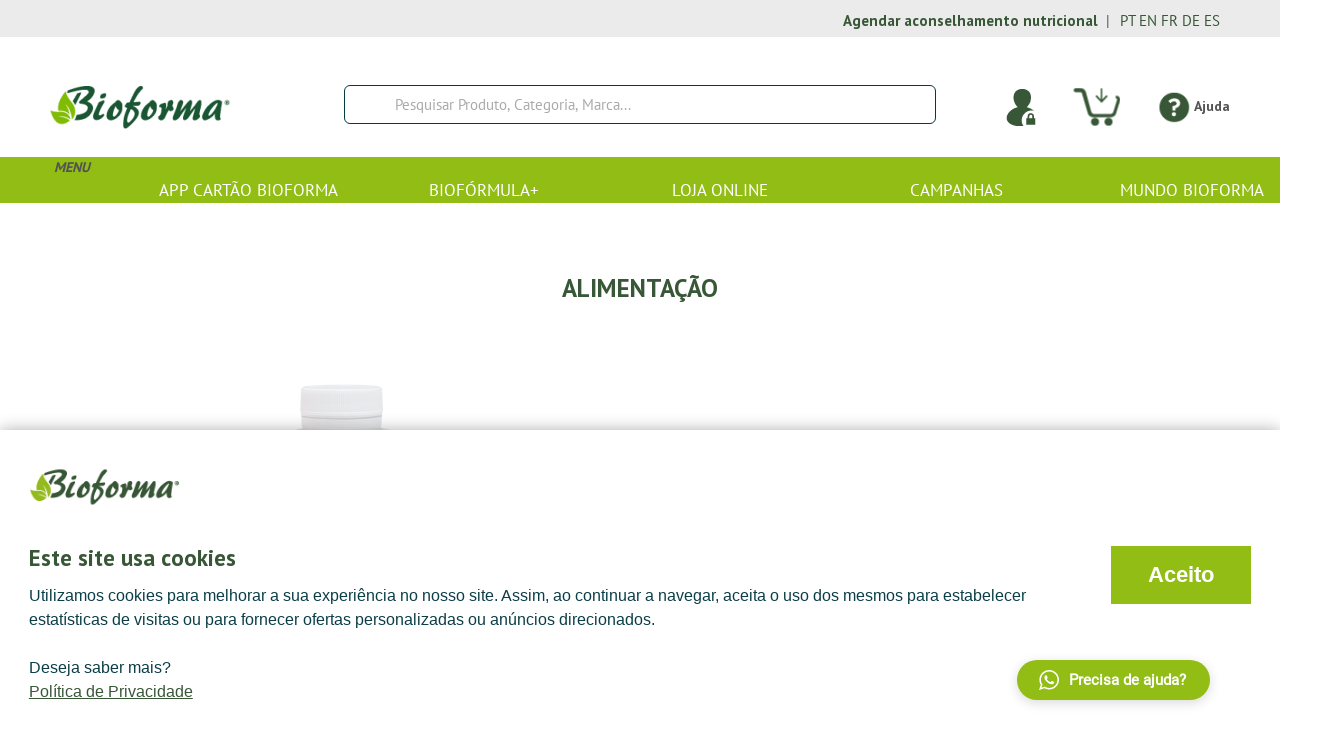

--- FILE ---
content_type: text/html; charset=utf-8
request_url: https://bioforma.pt/component/vm_customfilter/sistema-digestivo-sbe/
body_size: 44921
content:
<!DOCTYPE html>
<html lang="pt-pt" dir="ltr" vocab="http://schema.org/">
    <head>
        <meta http-equiv="X-UA-Compatible" content="IE=edge">
        <meta name="viewport" content="width=device-width, initial-scale=1">
        <link rel="shortcut icon" href="/images/favicon_bioform.png">
        <link rel="apple-touch-icon-precomposed" href="/images/logo_Bioforma_IOS.png">
        <meta charset="utf-8" />
	<base href="https://bioforma.pt/component/vm_customfilter/sistema-digestivo-sbe/" />
	<meta name="description" content="Somos a sua loja da Saúde onde pode encontrar suplementos, alimentação biológica e cosmética natural." />
	<meta name="generator" content="Joomla! - Open Source Content Management" />
	<title>Bioforma - a sua loja da Saúde</title>
	<link href="https://bioforma.pt/plugins/system/vmwishlist/css/addtowishlist.css" rel="stylesheet" />
	<link href="/components/com_virtuemart/assets/css/jquery.fancybox-1.3.4.css?vmver=8b37840f" rel="stylesheet" />
	<link href="/media/jui/css/chosen.css?cdab35fb417a85a18326ed00ec71c135" rel="stylesheet" />
	<link href="/components/com_virtuemart/assets/css/vm-ltr-common.css?vmver=8b37840f" rel="stylesheet" />
	<link href="/components/com_virtuemart/assets/css/vm-ltr-site.css?vmver=8b37840f" rel="stylesheet" />
	<link href="/components/com_virtuemart/assets/css/vm-ltr-reviews.css?vmver=8b37840f" rel="stylesheet" />
	<link href="/plugins/system/jcemediabox/css/jcemediabox.min.css?694e8c6cd10a5c458a4efb27d8ee5c83" rel="stylesheet" />
	<link href="/templates/yootheme_navegabem/css/protip.min.css" rel="stylesheet" />
	<link href="/modules/mod_vm_customfilter/assets/css/styles.css" rel="stylesheet" />
	<link href="/modules/mod_vm_customfilter/assets/css/jquery-ui-custom.css" rel="stylesheet" />
	<link href="/modules/mod_jux_megamenu/assets/css/style.css" rel="stylesheet" />
	<link href="/modules/mod_jux_megamenu/assets/css/animate.css" rel="stylesheet" />
	<link href="/modules/mod_jux_megamenu/assets/css/jux-font-awesome.css" rel="stylesheet" />
	<link href="/modules/mod_jux_megamenu/assets/css/style/blackwhite.css" rel="stylesheet" />
	<link href="/modules/mod_jux_megamenu/assets/css/stylec/custom-131.css" rel="stylesheet" />
	<link href="/modules/mod_vmajaxlivesearch/assets/css/style.css" rel="stylesheet" />
	<link href="/modules/mod_vmajaxlivesearch/assets/css/scrollbar.css" rel="stylesheet" />
	<link href="https://fonts.googleapis.com/css?family=PT+Sans:400,700" rel="stylesheet" />
	<link href="/templates/yootheme_navegabem/css/theme.9.css?v=1708317795" rel="stylesheet" id="theme-style-css" />
	<link href="/media/widgetkit/wk-styles-62ff7027.css" rel="stylesheet" id="wk-styles-css" />
	<style>

    #wk-quantitybased-table th{
    	background-color:#3071a9;
    	color:white;
    	vertical-align: middle;
    }
    .wk-askprice, .wk-askprice:hover {
        text-decoration: none;
    }
    .wk-askprice{
        margin: 0px !important;
        padding: 0px !important;

    }
#js-mainnav.blackwhite ul.level1 .childcontent { margin: -20px 0 0 170px; }
         #jux_memamenu131 ul.megamenu li.haschild.megacss:hover>div.childcontent.adddropdown,
         #jux_memamenu131 .childcontent.open>.dropdown-menu{
            opacity:1;
            -moz-animation:fadeIn 400ms ease-in ;
            -webkit-animation:fadeIn 400ms ease-in ;
            animation:fadeIn 400ms ease-in ;
    }
#vmajaxlivesearch-126 .search-input-container
{
	position:relative;
	float:left;
	display: -webkit-flex; /* Safari */
	display: flex;
	flex-wrap: nowrap;
}

#vmajaxlivesearch-126 .search-input-container .search-input
{ 
	float:left;
}

#vmajaxlivesearch-126 .search-input-container .search-input .vmajaxlivesearch-box 
{ 
	width:240px; 
	border-width:2px;
	border-style: solid;
	border-color: #ffffff; 
	color:#033b45; 
	font-size:15px; 
	float:none;
	height:37px;
	line-height:37px;
}

/* Search image */
#vmajaxlivesearch-126 .search-input-container .search-image
{
	background-color:#ffffff;
	float:left;
	border-width:1px;
	border-style: solid;
	border-color: #ffffff; 
}
#vmajaxlivesearch-126 .search-input-container .search-image > i
{
	color:#033b45; 
	font-size:20px; 
	float:left;
	width:40px;
	height:35px;
	line-height:35px;
	text-align:center;
}
#vmajaxlivesearch-126 .search-input-container .search-area-close > i
{
	color:#033b45; 
	font-size:15px; 
}	
	/* Search input remove icon */
	#vmajaxlivesearch-126 .search-input-container .search-area-close
	{
		right: 5px;
		line-height:37px;
	}
#vmajaxlivesearch-126 .jtajaxloader 
{ 
	background-color:#ffffff; 
	//border:1pxpx solid #5a5a5a; 
	border-width:1px;
	border-style: solid;
	border-color: #5a5a5a; 
}#vmajaxlivesearch-126 .jtvms-results-container .jtvms-results-header { font-family:PT Sans;}
#vmajaxlivesearch-126 .jtvms-results-container .jtvms-results-header 
{ 
	background-color:#91bd14; 
	//border:0pxpx solid #ffffff; 
	border-width:0px;
	border-style: solid;
	border-color: #ffffff; 
	color:#ffffff; 
	font-size:16px; 
	height:40px; 
	line-height:40px; 
	font-weight:normal; 
}#vmajaxlivesearch-126 .jtvms-results-container li, #vmajaxlivesearch-126 .jtvms-results-container .no-products, #vmajaxlivesearch-126 .jtvms-results-container .no-categories, #vmajaxlivesearch-126 .jtvms-results-container .no-brands { font-family:PT Sans;}#vmajaxlivesearch-126 .ajax-search-container .search-results { width:350px; }#vmajaxlivesearch-126 .jtvms-presults-container .jtvs-product .jtvs-product-data, #vmajaxlivesearch-126 .jtvms-cresults-container .jtvs-category .jtvs-category-data, #vmajaxlivesearch-126 .jtvms-bresults-container .jtvs-brand .jtvs-brand-data {
		width:275px;
	}
#vmajaxlivesearch-126 .jtvms-results-container li, #vmajaxlivesearch-126 .jtvms-results-container .no-products, #vmajaxlivesearch-126 .jtvms-results-container .no-categories, #vmajaxlivesearch-126 .jtvms-results-container .no-brands
{ 
	background-color:#ffffff; 
	//border-left:0pxpx solid #5a5a5a; 
	//border-right:0pxpx solid #5a5a5a; 
	//border-bottom:0pxpx solid #5a5a5a; 
	border-width:0px;
	border-style: solid;
	border-color: #5a5a5a;
	border-top-width: 0px;
	color:#5a5a5a; 
	font-size:13px;
}

#vmajaxlivesearch-126 .jtvms-results-container .jtvms-presults-container .jtvs-product-data span.jtvs-product-name, #vmajaxlivesearch-126 .jtvms-results-container .jtvms-cresults-container  .jtvs-category-data span.jtvs-category-name, #vmajaxlivesearch-126 .jtvms-results-container .jtvms-bresults-container  .jtvs-brand-data span.jtvs-brand-name 
{ 
	color:#000000; 
	font-size:14px;
	font-weight:bold; 
}
#vmajaxlivesearch-126 .jtvms-results-container .jtvms-presults-container .jtvs-product:hover .jtvs-product-data span, #vmajaxlivesearch-126 .jtvms-results-container .jtvms-cresults-container .jtvs-category:hover .jtvs-category-data span, #vmajaxlivesearch-126 .jtvms-results-container .jtvms-bresults-container .jtvs-brand:hover .jtvs-brand-data span, #vmajaxlivesearch-126 .jtvms-results-container .jtvms-presults-container .jtvs-product a:focus .jtvs-product-data span, #vmajaxlivesearch-126 .jtvms-results-container .jtvms-cresults-container .jtvs-category a:focus .jtvs-category-data span, #vmajaxlivesearch-126 .jtvms-results-container .jtvms-bresults-container .jtvs-brand a:focus .jtvs-brand-data span, #vmajaxlivesearch-126 .jtvms-results-container .jtvms-presults-container .jtvs-product a:active .jtvs-product-data span, #vmajaxlivesearch-126 .jtvms-results-container .jtvms-cresults-container .jtvs-category a:active .jtvs-category-data span, #vmajaxlivesearch-126 .jtvms-results-container .jtvms-bresults-container .jtvs-brand a:active .jtvs-brand-data span
{ 
	color:#ffffff;
	outline:none;
}

#vmajaxlivesearch-126 .jtvms-results-container .jtvms-presults-container .jtvs-product:hover .jtvs-product-data span.jtvs-product-name, #vmajaxlivesearch-126 .jtvms-results-container .jtvms-cresults-container .jtvs-category:hover .jtvs-category-data span.jtvs-category-name, #vmajaxlivesearch-126 .jtvms-results-container .jtvms-bresults-container .jtvs-brand:hover .jtvs-brand-data span.jtvs-brand-name,#vmajaxlivesearch-126 .jtvms-results-container .jtvms-presults-container .jtvs-product a:focus .jtvs-product-data span.jtvs-product-name, #vmajaxlivesearch-126 .jtvms-results-container .jtvms-cresults-container .jtvs-category a:focus .jtvs-category-data span.jtvs-category-name, #vmajaxlivesearch-126 .jtvms-results-container .jtvms-bresults-container .jtvs-brand a:focus .jtvs-brand-data span.jtvs-brand-name,#vmajaxlivesearch-126 .jtvms-results-container .jtvms-presults-container .jtvs-product a:active .jtvs-product-data span.jtvs-product-name, #vmajaxlivesearch-126 .jtvms-results-container .jtvms-cresults-container .jtvs-category a:active .jtvs-category-data span.jtvs-category-name, #vmajaxlivesearch-126 .jtvms-results-container .jtvms-bresults-container .jtvs-brand a:active .jtvs-brand-data span.jtvs-brand-name
{ 
	color:#ffffff; 
}
#vmajaxlivesearch-126 .jtvms-results-container .jtvms-presults-container .jtvs-product-data span, #vmajaxlivesearch-126 .jtvms-results-container .jtvms-presults-container .no-products, #vmajaxlivesearch-126 .jtvms-results-container .jtvms-cresults-container .jtvs-category-data span, #vmajaxlivesearch-126 .jtvms-results-container .jtvms-cresults-container .no-categories, #vmajaxlivesearch-126 .jtvms-results-container .jtvms-bresults-container  .jtvs-brand-data span, #vmajaxlivesearch-126 .jtvms-results-container .jtvms-bresults-container .no-brands
{ 
	color:#5a5a5a; 
	font-size:13px;
	font-weight:normal; 
}
/* Product, category and brand image size*/
#vmajaxlivesearch-126 .jtvms-presults-container .jtvs-product .jtvs-product-img, #vmajaxlivesearch-126 .jtvms-presults-container .jtvs-product .jtvs-product-img img {
	height: 60px; 
	width: 60px; 
}
#vmajaxlivesearch-126 .jtvms-cresults-container .jtvs-category .jtvs-category-img, #vmajaxlivesearch-126 .jtvms-cresults-container .jtvs-category .jtvs-category-img img {
	height: 60px; 
	width: 60px; 
}
#vmajaxlivesearch-126 .jtvms-bresults-container .jtvs-brand .jtvs-brand-img, #vmajaxlivesearch-126 .jtvms-bresults-container .jtvs-brand .jtvs-brand-img img {
	height: 60px; 
	width: 60px; 
}

/* Hover color */
#vmajaxlivesearch-126 .jtvms-presults-container .jtvs-product > a:hover, #vmajaxlivesearch-126 .jtvms-presults-container .jtvs-product > a:focus,#vmajaxlivesearch-126 .jtvms-presults-container .jtvs-product > a:active, #vmajaxlivesearch-126 .jtvms-cresults-container .jtvs-category > a:hover, #vmajaxlivesearch-126 .jtvms-cresults-container .jtvs-category > a:focus, #vmajaxlivesearch-126 .jtvms-cresults-container .jtvs-category > a:active, #vmajaxlivesearch-126 .jtvms-bresults-container .jtvs-brand > a:hover, #vmajaxlivesearch-126 .jtvms-bresults-container .jtvs-brand > a:focus, #vmajaxlivesearch-126 .jtvms-bresults-container .jtvs-brand > a:active {
	background-color:#91bd14; 
	color:#ffffff; 
}
.jtvms-presults .mCSB_scrollTools.mCSB_scrollTools_vertical {
	width: 7px;
}
.jtvms-cresults .mCSB_scrollTools.mCSB_scrollTools_vertical {
	width: 7px;
}
.jtvms-bresults .mCSB_scrollTools.mCSB_scrollTools_vertical {
	width: 7px;
}
.jtvms-presults .mCSB_scrollTools.mCSB_scrollTools_vertical .mCSB_dragger, .jtvms-presults .mCSB_scrollTools.mCSB_scrollTools_vertical .mCSB_dragger .mCSB_dragger_bar {
	background-color: #033b45;
	height: 40px;
	width: 7px;
}
.jtvms-cresults .mCSB_scrollTools.mCSB_scrollTools_vertical .mCSB_dragger, .jtvms-cresults .mCSB_scrollTools.mCSB_scrollTools_vertical .mCSB_dragger .mCSB_dragger_bar {
	background-color: #033b45;
	height: 40px;
	width: 7px;
}
.jtvms-bresults .mCSB_scrollTools.mCSB_scrollTools_vertical .mCSB_dragger, .jtvms-bresults .mCSB_scrollTools.mCSB_scrollTools_vertical .mCSB_dragger .mCSB_dragger_bar {
	background-color: #033b45;
	height: 40px;
	width: 7px;
}

/*Responsive */
@media only screen and (max-width : 768px) {
	
	#vmajaxlivesearch-126 .search-input-container
	{
		width:100%;
	}
	#vmajaxlivesearch-126 .search-input-container .search-input
	{ 
		width:100%;
	}
	#vmajaxlivesearch-126 .search-input-container .search-input .vmajaxlivesearch-box 
	{ 
		width:100%;
	}
	#vmajaxlivesearch-126 .ajax-search-container .search-results 
	{ 
		width:100%; 
	}
	#vmajaxlivesearch-126 .jtvms-presults-container .jtvs-product .jtvs-product-data, #vmajaxlivesearch-126 .jtvms-cresults-container .jtvs-category .jtvs-category-data, #vmajaxlivesearch-126 .jtvms-bresults-container .jtvs-brand .jtvs-brand-data {
		width:auto;
	}

}


#goog-gt-tt {display:none !important;}
.goog-te-banner-frame {display:none !important;}
.goog-te-menu-value:hover {text-decoration:none !important;}
body {top:0 !important;}
#google_translate_element2 {display:none!important;}

	</style>
	<script type="application/json" class="joomla-script-options new">{"csrf.token":"9122ee610fa5f58f1ee17d9e8bf6ee6c","system.paths":{"root":"","base":""}}</script>
	<script src="/media/jui/js/jquery.min.js?cdab35fb417a85a18326ed00ec71c135"></script>
	<script src="/media/jui/js/jquery-noconflict.js?cdab35fb417a85a18326ed00ec71c135"></script>
	<script src="/media/jui/js/jquery-migrate.min.js?cdab35fb417a85a18326ed00ec71c135"></script>
	<script src="/media/system/js/core.js?cdab35fb417a85a18326ed00ec71c135"></script>
	<script src="/media/jui/js/bootstrap.min.js?cdab35fb417a85a18326ed00ec71c135"></script>
	<script src="/media/jui/js/chosen.jquery.min.js?cdab35fb417a85a18326ed00ec71c135"></script>
	<script src="//ajax.googleapis.com/ajax/libs/jqueryui/1.9.2/jquery-ui.min.js?vmver=1.9.2"></script>
	<script src="/components/com_virtuemart/assets/js/jquery.ui.autocomplete.html.js"></script>
	<script src="/components/com_virtuemart/assets/js/jquery.noconflict.js" async></script>
	<script src="/components/com_virtuemart/assets/js/vmsite.js?vmver=8b37840f"></script>
	<script src="/components/com_virtuemart/assets/js/fancybox/jquery.fancybox-1.3.4.pack.js?vmver=8b37840f"></script>
	<script src="/components/com_virtuemart/assets/js/vmprices.js?vmver=8b37840f"></script>
	<script src="/plugins/system/jcemediabox/js/jcemediabox.min.js?1f7b0a303a8f99b234bb0a0914bb82ad"></script>
	<script src="/templates/yootheme_navegabem/js/protip.min.js"></script>
	<script src="/modules/mod_vm_customfilter/assets/js/jquery-ui-custom.js"></script>
	<script src="/components/com_virtuemart/assets/js/dynupdate.js?vmver=8b37840f"></script>
	<script src="/modules/mod_jux_megamenu/assets/js/headroom.js"></script>
	<script src="/modules/mod_jux_megamenu/assets/js/bootstrap.min.js"></script>
	<script src="/modules/mod_jux_megamenu/assets/js/script.js"></script>
	<script src="/modules/mod_jux_megamenu/assets/js/navAccordion.js"></script>
	<script src="https://code.jquery.com/ui/1.12.1/jquery-ui.js"></script>
	<script src="/modules/mod_virtuemart_cart/assets/js/update_cart.js?vmver=8b37840f"></script>
	<script src="/modules/mod_vmajaxlivesearch/assets/js/scrollbar.js"></script>
	<script src="/templates/yootheme/cache/scripts-99269d68.js?v=1.22.8"></script>
	<script src="/templates/yootheme/vendor/yootheme/theme-analytics/app/analytics.min.js?v=1.22.8" defer></script>
	<script src="/media/widgetkit/uikit2-f6f81d1e.js"></script>
	<script src="/media/widgetkit/wk-scripts-ef25cd00.js"></script>
	<script>
jQuery(function($){ initTooltips(); $("body").on("subform-row-add", initTooltips); function initTooltips (event, container) { container = container || document;$(container).find(".hasTooltip").tooltip({"html": true,"container": "body"});} });
	jQuery(function ($) {
		initChosen();
		$("body").on("subform-row-add", initChosen);

		function initChosen(event, container)
		{
			container = container || document;
			$(container).find("select").chosen({"disable_search_threshold":10,"search_contains":true,"allow_single_deselect":true,"placeholder_text_multiple":"Digite ou selecione op\u00e7\u00f5es","placeholder_text_single":"Escolha uma op\u00e7\u00e3o","no_results_text":"Nenhum resultado obtido"});
		}
	});
	//<![CDATA[ 
if (typeof Virtuemart === "undefined"){
	var Virtuemart = {};}
var vmSiteurl = 'https://bioforma.pt/' ;
Virtuemart.vmSiteurl = vmSiteurl;
var vmLang = '&lang=pt';
Virtuemart.vmLang = vmLang; 
var vmLangTag = 'pt';
Virtuemart.vmLangTag = vmLangTag;
var Itemid = "";
Virtuemart.addtocart_popup = "1" ; 
var usefancy = true; //]]>

            jQuery(document).ready(function($){
                
                var content='<div class="wk-filter-container wk-accoridian-open wk-vm-filtering" style=""><div class="wk-customfilter-title "><div class="wk-customfilter-title-sub">Filtros ativos</div></div><div class="wk-filter-content "><div class="wk-customfilter-current-group"></div><div class="wk-filter-content-sub"><ul class="wk-customfilter-select"><li class="wk-customfilter-option wk-customfilter-active-options"><label class="wk-customfilter-suboption "data-filter="wk_customfilter_selected_categories"><span class="wk-customfilter-optionname ">Sistema Digestivo</span><span class="wk-option-close wk-icon-cancel-circle"></span></label></li></ul></div><div class="wk-cutomfilter-clearall wk-vm-filtering-clearall ">Remover filtros</div></div></div>';
                jQuery('.wk-vm-filtering').replaceWith(content);
                jQuery('.wk-vm-filtering').show();
                setTimeout(function () {
            wk_vm_customfilter.updateAfterAjaxComplete();
        }, 1000);
            });
        jQuery(document).ready(function(){WfMediabox.init({"base":"\/","theme":"standard","width":"","height":"","lightbox":0,"shadowbox":0,"icons":1,"overlay":1,"overlay_opacity":0,"overlay_color":"","transition_speed":300,"close":2,"scrolling":"0","labels":{"close":"Close","next":"Next","previous":"Previous","cancel":"Cancel","numbers":"{{numbers}}","numbers_count":"{{current}} of {{total}}","download":"Download"}});});
jQuery(document).ready(function(){
	jQuery("#jtvms-text-126").keyup(function(e){
		if (e.keyCode == 27) {
			jQuery(this).val("");
			jQuery(this).parent().parent().children(".search-area-close").css("visibility","hidden");
			jQuery("#search-results-126").html("");	
			jQuery("#search-results-126").hide();
		} else {
			
			var jtvmsiLength = parseInt(jQuery(this).val().length);
			var products_limit = 4;
			var categories_limit = 4;
			var brands_limit = 4;
			
			var show_loader_animation = 0;
	
			if(jtvmsiLength > 0 && jtvmsiLength >= 2)
			{
				if(show_loader_animation)
				{
					jQuery("#search-results-126").show();
					var ajaxloader = "<div class=\"jtajaxloader\"><img src=\"/modules/mod_vmajaxlivesearch/assets/images/loader/windows8_loader.gif\"></div>";
					jQuery("#search-results-126").html(ajaxloader);
				}

				setTimeout(function () {

					jQuery("#vmajaxlivesearch-126 .search-area-close").css("visibility","visible");
					jQuery.ajax({
						type: "POST",
						dataType: "json",
						url: "https://bioforma.pt/component/vm_customfilter/sistema-digestivo-sbe/",
						data: {jtvmsAjax:true, jtvmsData:jQuery("#vmajaxlivesearch-126 > form").serialize()},
						cache: false,
						beforeSend: function(){
							if(show_loader_animation)
							{
								jQuery("#search-results-126").show();
								var ajaxloader = "<div class=\"jtajaxloader\"><img src=\"/modules/mod_vmajaxlivesearch/assets/images/loader/windows8_loader.gif\"></div>";
								jQuery("#search-results-126").html(ajaxloader);
							}
						},
						success: function(data){
							jQuery("#search-results-126").show();
							jQuery("#search-results-126").html(data.html);


							var r_products_count = 0;
							if (typeof data.products === "undefined" || data.products=="") { var r_products_count = 0; } else { var r_products_count = data.products; }

							var r_categories_count = 0;
							if (typeof data.categories === "undefined" || data.categories=="") { var r_categories_count = 0; } else { var r_categories_count = data.categories; }

							var r_brands_count = 0;
							if (typeof data.brands === "undefined" || data.brands=="") { var r_brands_count = 0; } else { var r_brands_count = data.brands; }
																			
							if( r_products_count > products_limit ) 
							{
								/* Products scroll part */
								var jtvs_p_height = 0;
								var p_loop = 0;
								jQuery("li.jtvs-product").each(function() { if(p_loop < products_limit) { jtvs_p_height += jQuery(this).outerHeight(); } p_loop = p_loop + 1; });
								if( jtvs_p_height <= 0 ) { var jtvs_product_height =  64 * products_limit; } else { var jtvs_product_height =  jtvs_p_height; }jQuery("#search-results-126 .jtvs-products-list ").mCustomScrollbar({setHeight: jtvs_product_height, scrollbarPosition:"inside", autoDraggerLength:false});
							}

							if( r_categories_count > categories_limit )
							{						
								/* Categories scroll part */
								var jtvs_c_height = 0;
								var c_loop = 0;
								jQuery("li.jtvs-category").each(function() { if(c_loop < categories_limit) { jtvs_c_height += jQuery(this).outerHeight(); } c_loop = c_loop + 1; });
								if( jtvs_c_height <= 0 ) { var jtvs_category_height =  64 * categories_limit; } else { var jtvs_category_height =  jtvs_c_height; }jQuery("#search-results-126 .jtvs-categories-list ").mCustomScrollbar({setHeight: jtvs_category_height, scrollbarPosition:"inside", autoDraggerLength:false});
							}

							if( r_brands_count > brands_limit )
							{							
								/* Brands scroll part */
								var jtvs_b_height = 0;
								var b_loop = 0;
								jQuery("li.jtvs-brand").each(function() { if(b_loop < brands_limit) { jtvs_b_height += jQuery(this).outerHeight(); } b_loop = b_loop + 1; });
								if( jtvs_b_height <= 0 ) { var jtvs_brand_height =  64 * brands_limit; } else { var jtvs_brand_height =  jtvs_b_height; }jQuery("#search-results-126 .jtvs-brands-list ").mCustomScrollbar({setHeight: jtvs_brand_height, scrollbarPosition:"inside", autoDraggerLength:false});
							}
								
						}
					});
					
				}, 2000);
			} else {
				jQuery("#search-results-126").html("");	
				jQuery("#search-results-126").hide();
				jQuery("#vmajaxlivesearch-126 .search-area-close").css("visibility","hidden");
			}
		}
	});
});

jQuery(document).on("click", "#vmajaxlivesearch-126 .search-area-close", function() { 
	jQuery(this).parent().find("input").val("");
	jQuery(this).css("visibility","hidden");
	jQuery("#search-results-126").html("");	
	jQuery("#search-results-126").hide();
});

jQuery(document).mouseup(function(e) 
{
    var container = jQuery(".search-results, .search-input-container");
    if (!container.is(e.target) && container.has(e.target).length === 0) 
    {
		jQuery(".search-area-close").css("visibility","hidden");
		jQuery(".search-input > input").val("");
        jQuery(".search-results").hide();
    }
});
function do_nothing() { return; }document.addEventListener('DOMContentLoaded', function() {
Array.prototype.slice.call(document.querySelectorAll('a span[id^="cloak"]')).forEach(function(span) {
    span.innerText = span.textContent;
});
});GOOGLE_MAPS_API_KEY = "AIzaSyBFjyEcTaTBEDALgqDHk4lcSwFul01BkIw";
	</script>
	<script>try { <!-- Google Tag Manager -->
(function(w,d,s,l,i){w[l]=w[l]||[];w[l].push({'gtm.start':
new Date().getTime(),event:'gtm.js'});var f=d.getElementsByTagName(s)[0],
j=d.createElement(s),dl=l!='dataLayer'?'&l='+l:'';j.async=true;j.src=
'https://www.googletagmanager.com/gtm.js?id='+i+dl;f.parentNode.insertBefore(j,f);
})(window,document,'script','dataLayer','GTM-PPNW39J9');
<!-- End Google Tag Manager -->


jQuery(document).ready(function(){  
	/*
    jQuery(".megamenu .haschild a").one("click", function(e)     {
        
        if(jQuery(this).attr("triggers") == ""){
        	e.preventDefault();
        } else {
            continue;
        }
        
       jQuery(this).attr("triggers", 1);
        
        e.preventDefault();
   });
   */
    
    jQuery(".paymentContainer").on("click", function() {
        if(jQuery(this).parent().prop('id') == "payment_5" || jQuery(this).parent().prop('id') == "payment_6"){
        	//jQuery(".hideClass").fadeIn();
            //jQuery(".hideClass input").attr("disabled", "disabled"); 
            //jQuery(".dontHide").fadeOut();
            //jQuery("#shipment_id_132").click();
        } else {
            //jQuery(".hideClass").fadeOut();
            //jQuery(".dontHide").fadeIn();
            
        }
    });
    
	jQuery(".paymentContainer").on("click", function() {
jQuery(".paymentContainer").removeClass('paymentSelected');
        jQuery(this).addClass('paymentSelected');
    });
    
    jQuery.protip({
    	trigger: 'click',
    	position: 'top'
    });

    if(jQuery(".quantitiesContainer select").length > 1){
    	jQuery(".quantitiesContainer select:first-child").remove();
    }
});

jQuery(window).load(function(){
    if(jQuery(".vm-button-correct").length > 1){
		jQuery(".vm-button-correct").addClass('uk-button, uk-button-primary').removeClass("vm-button-correct");
	}

	if(jQuery(".quantitiesContainer select").length > 1){
		jQuery(".quantitiesContainer select:first-child").remove();
	}
    jQuery(".semanticui-body .uk-button").removeClass("button, green, ui");
});

function adaptProducts(){
    if(jQuery(".product-container").hasClass('uk-width-1-3@l')){
    	jQuery(".product-container").removeClass("uk-width-1-3@m uk-width-1-3@l uk-first-column");
    } else {
        jQuery(".product-container").addClass("uk-width-1-3@l uk-width-1-3@l").removeClass('uk-first-column');
    }
}

/*
function goAhead(){
return false;
setTimeout(function(){
return true;
    jQuery(this).click();
}, 2000);
}
*/

jQuery(document).scroll(function() {
  var y = jQuery(this).scrollTop();
  if (y > 800) {
    jQuery('.floatingMenu').fadeIn();
  } else {
    jQuery('.floatingMenu').fadeOut();
  }
});
 } catch (e) { console.error('Custom Theme JS Code: ', e); }</script>
	<script async src="https://www.googletagmanager.com/gtag/js?id=UA-172865892-1"></script>
	<script>
	  window.dataLayer = window.dataLayer || [];
	  function gtag(){dataLayer.push(arguments);}
	  gtag('js', new Date());
	  gtag('config', 'UA-172865892-1');
	</script>

    <link rel="stylesheet" href="https://maxcdn.bootstrapcdn.com/font-awesome/4.4.0/css/font-awesome.min.css"><style type=text/css>
		 		.wk_t {
					top:0;
					right:20px;
				}
				.main-wishlist-reader{
					position: absolute;
                    z-index: -13;
				}
				.wk_l {
					left:0;
					top:20px;
				}
				.wk_r {
					right:0;
					top:20px;
				}
				.wk_b{
					bottom:0;
					right:20px;
				}
				.heart i{
					vertical-align:middle !important;
				}
				.wk_link{
					color:#666869;
				}
				}
				</style><style type=text/css>
					.main-wishlist-reader{
						top:-52px;
					}
					.wishlist-box{
						height:0px;
					}
				}
				</style><style type=text/css>
					.vm-img-desc{
						display:none;
					}
					.wk_link{
					  margin-left:42%;
					  margin-right:42%;
					}
				}
				</style></head>
    <body class="">

        
        
        <div class="tm-page">

                        
<div class="tm-header-mobile uk-hidden@m">

<div uk-sticky show-on-up animation="uk-animation-slide-top" cls-active="uk-navbar-sticky" sel-target=".uk-navbar-container">

    <nav class="uk-navbar-container" uk-navbar>

        
                <div class="uk-navbar-center">
            <a class="uk-navbar-item uk-logo" href="https://bioforma.pt">
                <img alt="Bioforma" src="/templates/yootheme/cache/logo_bioforma_2-e4d3d962.png" srcset="/templates/yootheme/cache/logo_bioforma_2-e4d3d962.png 180w, /templates/yootheme/cache/logo_bioforma_2-b6eeb728.png 234w" sizes="(min-width: 180px) 180px" data-width="180" data-height="43">            </a>
        </div>
        
        
    </nav>

    
</div>


</div>


<div class="tm-toolbar tm-toolbar-default uk-visible@m">
    <div class="uk-container uk-flex uk-flex-middle  ">

        
                <div class="uk-margin-auto-left">
            <div class="uk-grid-medium uk-child-width-auto uk-flex-middle" uk-grid="margin: uk-margin-small-top">
                <div>
<div class="uk-panel toolbarLeft" id="module-105">

    
    
<div class="uk-panel custom" ><div uk-grid>
<p class="uk-width-medium uk-text-right" style="text-align: justify;"><a href="/?view=article&amp;id=268:agendar-consulta-nutricao&amp;catid=2:uncategorised"><b>Agendar aconselhamento nutricional</b></a>&nbsp; |</p>
</div></div>

</div>
</div><div>
<div class="uk-panel" id="module-141">

    
    

<script type="text/javascript">
/* <![CDATA[ */
function GTranslateGetCurrentLang() {var keyValue = document.cookie.match('(^|;) ?googtrans=([^;]*)(;|$)');return keyValue ? keyValue[2].split('/')[2] : null;}
function GTranslateFireEvent(element,event){try{if(document.createEventObject){var evt=document.createEventObject();element.fireEvent('on'+event,evt)}else{var evt=document.createEvent('HTMLEvents');evt.initEvent(event,true,true);element.dispatchEvent(evt)}}catch(e){}}
function doGTranslate(lang_pair){if(lang_pair.value)lang_pair=lang_pair.value;if(lang_pair=='')return;var lang=lang_pair.split('|')[1];if(GTranslateGetCurrentLang() == null && lang == lang_pair.split('|')[0])return;var teCombo;var sel=document.getElementsByTagName('select');for(var i=0;i<sel.length;i++)if(sel[i].className=='goog-te-combo')teCombo=sel[i];if(document.getElementById('google_translate_element2')==null||document.getElementById('google_translate_element2').innerHTML.length==0||teCombo.length==0||teCombo.innerHTML.length==0){setTimeout(function(){doGTranslate(lang_pair)},500)}else{teCombo.value=lang;GTranslateFireEvent(teCombo,'change');GTranslateFireEvent(teCombo,'change')}}
/* ]]> */
</script>
<div id="google_translate_element2"></div>
<script type="text/javascript">function googleTranslateElementInit2() {new google.translate.TranslateElement({pageLanguage: 'pt', autoDisplay: false}, 'google_translate_element2');}</script>
<script type="text/javascript" src="//translate.google.com/translate_a/element.js?cb=googleTranslateElementInit2"></script>

<a href="#" onclick="doGTranslate('pt|pt');return false;" title="Portuguese" class="flag nturl notranslate">PT</a> <a href="#" onclick="doGTranslate('pt|en');return false;" title="English" class="flag nturl notranslate">EN</a> <a href="#" onclick="doGTranslate('pt|fr');return false;" title="French" class="flag nturl notranslate">FR</a> <a href="#" onclick="doGTranslate('pt|de');return false;" title="German" class="flag nturl notranslate">DE</a> <a href="#" onclick="doGTranslate('pt|es');return false;" title="Spanish" class="flag nturl notranslate">ES</a> 
</div>
</div><div>
<div class="uk-panel" id="module-161">

    
    <!-- Google Tag Manager (noscript) -->
<noscript><iframe src="https://www.googletagmanager.com/ns.html?id=GTM-PPNW39J9"
height="0" width="0" style="display:none;visibility:hidden"></iframe></noscript>
<!-- End Google Tag Manager (noscript) -->
</div>
</div>
            </div>
        </div>
        
    </div>
</div>

<div class="tm-header" uk-header>



    
        <div class="uk-navbar-container">

            <div class="uk-container">
                <nav class="uk-navbar" uk-navbar="{&quot;align&quot;:&quot;left&quot;,&quot;boundary&quot;:&quot;!.uk-navbar-container&quot;}">

                                        <div class="uk-navbar-left">
												
												<div class="uk-visible@m">
	                        	                            
<a href="https://bioforma.pt" class="uk-navbar-item uk-logo">
    <img alt="Bioforma" src="/templates/yootheme/cache/logo_bioforma_2-e4d3d962.png" srcset="/templates/yootheme/cache/logo_bioforma_2-e4d3d962.png 180w, /templates/yootheme/cache/logo_bioforma_2-b6eeb728.png 234w" sizes="(min-width: 180px) 180px" data-width="180" data-height="43"></a>
	                        	
	                        												</div>

                    </div>
                    
                                        <div class="uk-navbar-center">

                        
                                                    
<div class="uk-navbar-item" id="module-126">

    
    <!--BEGIN Search Box -->

<div class=" vmajaxlivesearch" id="vmajaxlivesearch-126">
  <form action="/loja-online/barras-proteicas/results,1-18.html?search=true" method="get">
    <div class="ajax-search-container clearfix">
      <div class="search-input-container clearfix">
      
		        <div class="search-image"><i class="flaticon-search-6"></i></div>
                
        <div class="search-input">
            <input type="text" id="jtvms-text-126" placeholder="Pesquisar Produto, Categoria, Marca..." name="keyword" autocomplete="off" class="vmajaxlivesearch-box" value="" />
        </div>
        
                <div class="search-area-close" style="visibility:hidden"><i class="flaticon-remove-5"></i></div>
                
		        
      </div>
      <div class="clearfix"></div>
      <div id="search-results-126" class="search-results"> </div>
    </div>
    <input type="hidden" name="limitstart" value="0" />
    <input type="hidden" name="option" value="com_virtuemart" />
    <input type="hidden" name="view" value="category" />
    <input type="hidden" name="virtuemart_category_id" value="0"/>
    <input type="hidden" name="module_id" value="126" />
  </form>
</div>

<!-- End Search Box --> 

</div>

                        
                    </div>
                    
                                        <div class="uk-navbar-right">

                        
                        
<div class="uk-navbar-item" id="module-120">

    
    
<div class="uk-panel custom" ><p class="uk-margin-remove"><a href="/login.html"><img class="protip" src="/images/icones/user-out.png" alt="user out" width="33" height="37" /></a></p></div>

</div>

<div class="uk-navbar-item" id="module-119">

    
    
<div class="vmCartModule uk-position-relative " id="vmCartModule">
	
	<a href="/carrinho-de-compras.html">
		<div class="protip show_cart " uk-toggle="target: #vm_cart_products; mode: hover; mode: hover,click; cls: hidden;">
			<b class="uk-position-absolute uk-position-bottom-center"></b>		</div>
	</a>
	
			<div class="hiddencontainer uk-position-absolute uk-position-top-right uk-padding-small" style="display: none; ">
			<div class="vmcontainer">
				<div class="product_row">
					<span class="quantity"></span>&nbsp;x&nbsp;<span class="product_name"></span>
	
									<div class="subtotal_with_tax"></div>
								<div class="customProductData"></div><br>
				</div>
			</div>
		</div>
		<div id="vm_cart_products" class="hidden vm_cart_products uk-position-absolute uk-position-top-right uk-background-default uk-padding-small protip-skin-default protip-skin-default--size-normal protip-skin-default--scheme-pro">
			<div class="vmcontainer">
	
							</div>
			
			<a class="uk-button uk-button-primary uk-width-1-1 uk-margin-small-top" href="/carrinho-de-compras.html">Ir para o Carrinho</a>
		</div>
		
			<div class="payments-signin-button" ></div>
		
	<noscript>
		Por favor aguarde	</noscript>
</div>
</div>

<div class="uk-navbar-item" id="module-156">

    
    
<div class="uk-panel custom" ><dl><dt class="uk-margin-remove"><a title="Ajuda | Perguntas frequentes" href="/perguntas-frequentes.html"><img src="/images/conteudos/ajuda_icon.png" alt="ajuda icon" width="35" height="46" /></a>&nbsp;Ajuda</dt></dl></div>

</div>


                    </div>
                    
                </nav>
            </div>

        </div>

    




</div>
            						
						            	
<div id="tm-top" class="tm-top uk-section-secondary uk-section uk-padding-remove-vertical">

    
        
        
        
                        <div class="uk-container">
            
                
<div class="uk-panel" id="module-131">

    
    <div id="jux_memamenu131">
    <div id="megamenucss" class="megamenucss131">
        <div id="js-mainnav" class="clearfix megamenu horizontal center blackwhite sticky_center down noJS  megamenu">
                        <div id="CSS3-megaMenuToggle" class="megaMenuToggle">
                <i class="jux-fa jux-fa-bars font-item-menu"><span class="menuToggle">&nbsp;MENU</span></i>
            </div>
                        <div class=" mainNav js-megamenu container   clearfix" id="js-meganav">
<ul class="megamenu level0"><li  id="APPCARTÃOBIOFORMA" class="megacss first uk-padding-remove uk-margin-remove submenu-align-fullwidth"><a href="/app-cartao-bioforma.html"  class="megacss first uk-padding-remove uk-margin-remove  hasTip" id="menu598" ><span class="menu-title"><i class="jux-fa  jux-"></i>APP CARTÃO BIOFORMA</span></a></li><li  id="BIOFÓRMULA+" class="megacss uk-padding-remove uk-margin-remove submenu-align-fullwidth"><a href="/bioformula.html"  class="megacss uk-padding-remove uk-margin-remove  hasTip" id="menu588" ><span class="menu-title"><i class="jux-fa  jux-"></i>BIOFÓRMULA+</span></a></li><li  id="LojaOnline" class="megacss haschild submenu-align-fullwidth"><a href="/loja-online.html"  class="megacss haschild  hasTip" id="menu589" ><span class="menu-title"><i class="jux-fa  jux-"></i>Loja Online</span></a><div style='0' class="childcontent adddropdown clearfix cols5    ">
<div class="childcontent-inner-wrap dropdown-menu tabs_vertical">
<div class="childcontent-inner clearfix"><div class="megacol column1 first" style="width: 250px;"><ul class="megamenu level1"><li  id=">SAÚDEEBEM-ESTAR" class="megacss first submenu-align-fullwidth"><a href="/loja-online/saude-e-bem-estar.html"  class="megacss first  hasTip" id="menu224" ><span class="menu-title"><i class="jux-fa  jux-"></i>> SAÚDE E BEM-ESTAR</span></a></li><li  id="Antioxidantes" class="megacss submenu-align-auto"><a href="/loja-online/antioxidantes.html"  class="megacss  hasTip" id="menu254" ><span class="menu-title"><i class="jux-fa  jux-"></i>Antioxidantes</span></a></li><li  id="Afrodisíacos" class="megacss submenu-align-auto"><a href="/loja-online/afrodisiacos.html"  class="megacss  hasTip" id="menu255" ><span class="menu-title"><i class="jux-fa  jux-"></i>Afrodisíacos</span></a></li><li  id="Coração/Colesterol" class="megacss submenu-align-auto"><a href="/loja-online/coracao-colesterol.html"  class="megacss  hasTip" id="menu256" ><span class="menu-title"><i class="jux-fa  jux-"></i>Coração / Colesterol</span></a></li><li  id="Circulaçãovenosa" class="megacss submenu-align-auto"><a href="/loja-online/circulacao-venosa.html"  class="megacss  hasTip" id="menu257" ><span class="menu-title"><i class="jux-fa  jux-"></i>Circulação venosa</span></a></li><li  id="Diabetes" class="megacss submenu-align-auto"><a href="/loja-online/diabetes.html"  class="megacss  hasTip" id="menu258" ><span class="menu-title"><i class="jux-fa  jux-"></i>Diabetes</span></a></li><li  id="Desintoxicação" class="megacss submenu-align-auto"><a href="/loja-online/desintoxicacao.html"  class="megacss  hasTip" id="menu259" ><span class="menu-title"><i class="jux-fa  jux-"></i>Desintoxicação</span></a></li><li  id="Depressão/Ansiedade" class="megacss submenu-align-auto"><a href="/loja-online/depressao-ansiedade.html"  class="megacss  hasTip" id="menu260" ><span class="menu-title"><i class="jux-fa  jux-"></i>Depressão / Ansiedade</span></a></li><li  id="Digestão" class="megacss submenu-align-auto"><a href="/loja-online/digestao.html"  class="megacss  hasTip" id="menu261" ><span class="menu-title"><i class="jux-fa  jux-"></i>Digestão</span></a></li><li  id="Emagrecimento" class="megacss submenu-align-auto"><a href="/loja-online/emagrecimento.html"  class="megacss  hasTip" id="menu262" ><span class="menu-title"><i class="jux-fa  jux-"></i>Emagrecimento</span></a></li><li  id="FígadoeVesícula" class="megacss submenu-align-auto"><a href="/loja-online/figado-e-vesicula.html"  class="megacss  hasTip" id="menu263" ><span class="menu-title"><i class="jux-fa  jux-"></i>Fígado e Vesícula</span></a></li></ul></div><div class="megacol column2" style="width: 250px;"><ul class="megamenu level1"><li  id="Memória/Concentração" class="megacss first submenu-align-auto"><a href="/loja-online/memoria-concentracao.html"  class="megacss first  hasTip" id="menu264" ><span class="menu-title"><i class="jux-fa  jux-"></i>Memória / Concentração</span></a></li><li  id="OssoseArticulações" class="megacss submenu-align-auto"><a href="/loja-online/ossos-e-articulacoes.html"  class="megacss  hasTip" id="menu265" ><span class="menu-title"><i class="jux-fa  jux-"></i>Ossos e Articulações</span></a></li><li  id="Obstipação/Trânsitointestinal" class="megacss submenu-align-auto"><a href="/loja-online/obstipacao-transito-intestinal.html"  class="megacss  hasTip" id="menu266" ><span class="menu-title"><i class="jux-fa  jux-"></i>Obstipação / Trânsito intestinal</span></a></li><li  id="Rins/Sistemaurinário" class="megacss submenu-align-auto"><a href="/loja-online/rins-sistema-urinario.html"  class="megacss  hasTip" id="menu267" ><span class="menu-title"><i class="jux-fa  jux-"></i>Rins / Sistema urinário</span></a></li><li  id="SaúdeFeminina" class="megacss submenu-align-auto"><a href="/loja-online/saude-feminina.html"  class="megacss  hasTip" id="menu268" ><span class="menu-title"><i class="jux-fa  jux-"></i>Saúde Feminina</span></a></li><li  id="SaúdeMasculina" class="megacss submenu-align-auto"><a href="/loja-online/saude-masculina.html"  class="megacss  hasTip" id="menu269" ><span class="menu-title"><i class="jux-fa  jux-"></i>Saúde Masculina</span></a></li><li  id="SaúdeInfantil" class="megacss submenu-align-auto"><a href="/loja-online/saude-infantil.html"  class="megacss  hasTip" id="menu270" ><span class="menu-title"><i class="jux-fa  jux-"></i>Saúde Infantil</span></a></li><li  id="Gripeseconstipações" class="megacss submenu-align-auto"><a href="/loja-online/gripes-e-constipacoes.html"  class="megacss  hasTip" id="menu271" ><span class="menu-title"><i class="jux-fa  jux-"></i>Gripes e constipações</span></a></li><li  id="Vitaminas/Minerais" class="megacss submenu-align-auto"><a href="/loja-online/vitaminas-minerais.html"  class="megacss  hasTip" id="menu272" ><span class="menu-title"><i class="jux-fa  jux-"></i>Vitaminas / Minerais</span></a></li><li  id="Visão" class="megacss submenu-align-auto"><a href="/loja-online/visao.html"  class="megacss  hasTip" id="menu273" ><span class="menu-title"><i class="jux-fa  jux-"></i>Visão</span></a></li><li  id=">DESPORTO" class="megacss submenu-align-fullwidth"><a href="/loja-online/desporto.html"  class="megacss  hasTip" id="menu225" ><span class="menu-title"><i class="jux-fa  jux-"></i>> DESPORTO</span></a></li></ul></div><div class="megacol column3" style="width: 250px;"><ul class="megamenu level1"><li  id="Proteínas" class="megacss first submenu-align-auto"><a href="/loja-online/proteinas.html"  class="megacss first  hasTip" id="menu294" ><span class="menu-title"><i class="jux-fa  jux-"></i>Proteínas</span></a></li><li  id="GanhodeMassa/Gainers" class="megacss submenu-align-auto"><a href="/loja-online/ganho-de-massa-gainers.html"  class="megacss  hasTip" id="menu295" ><span class="menu-title"><i class="jux-fa  jux-"></i>Ganho de Massa / Gainers</span></a></li><li  id="Energéticos" class="megacss submenu-align-auto"><a href="/loja-online/energeticos.html"  class="megacss  hasTip" id="menu296" ><span class="menu-title"><i class="jux-fa  jux-"></i>Energéticos</span></a></li><li  id="Recuperadores" class="megacss submenu-align-auto"><a href="/loja-online/recuperadores.html"  class="megacss  hasTip" id="menu297" ><span class="menu-title"><i class="jux-fa  jux-"></i>Recuperadores</span></a></li><li  id="Aminoácidos" class="megacss submenu-align-auto"><a href="/loja-online/aminoacidos.html"  class="megacss  hasTip" id="menu298" ><span class="menu-title"><i class="jux-fa  jux-"></i>Aminoácidos</span></a></li><li  id="QueimadoresdeGordura" class="megacss submenu-align-auto"><a href="/loja-online/queimadores-de-gordura.html"  class="megacss  hasTip" id="menu299" ><span class="menu-title"><i class="jux-fa  jux-"></i>Queimadores de Gordura</span></a></li><li  id="MultivitamínicoseMinerais" class="megacss submenu-align-auto"><a href="/loja-online/multivitaminicos-e-minerais.html"  class="megacss  hasTip" id="menu300" ><span class="menu-title"><i class="jux-fa  jux-"></i>Multivitamínicos e Minerais</span></a></li><li  id="Barrasproteicas" class="megacss submenu-align-auto"><a href="/loja-online/barras-proteicas.html"  class="megacss  hasTip" id="menu301" ><span class="menu-title"><i class="jux-fa  jux-"></i>Barras proteicas </span></a></li><li  id=">COSMÉTICA" class="megacss submenu-align-fullwidth"><a href="/loja-online/cosmetica.html"  class="megacss  hasTip" id="menu226" ><span class="menu-title"><i class="jux-fa  jux-"></i>> COSMÉTICA</span></a></li><li  id="Cabelo,PeleeUnhas" class="megacss submenu-align-auto"><a href="/loja-online/suplementos-cabelo-pele-e-unhas.html"  class="megacss  hasTip" id="menu305" ><span class="menu-title"><i class="jux-fa  jux-"></i>Cabelo, Pele e Unhas</span></a></li><li  id="Cosméticafacial" class="megacss submenu-align-auto"><a href="/loja-online/cosmetica-facial.html"  class="megacss  hasTip" id="menu306" ><span class="menu-title"><i class="jux-fa  jux-"></i>Cosmética facial</span></a></li></ul></div><div class="megacol column4" style="width: 250px;"><ul class="megamenu level1"><li  id="Cosméticacorporal" class="megacss first submenu-align-auto"><a href="/loja-online/cosmetica-corporal.html"  class="megacss first  hasTip" id="menu307" ><span class="menu-title"><i class="jux-fa  jux-"></i>Cosmética corporal</span></a></li><li  id="ChampôseGéisdeBanho" class="megacss submenu-align-auto"><a href="/loja-online/champos-e-geis-de-banho.html"  class="megacss  hasTip" id="menu311" ><span class="menu-title"><i class="jux-fa  jux-"></i>Champôs e Géis de Banho</span></a></li><li  id="HigieneOral" class="megacss submenu-align-auto"><a href="/loja-online/higiene-oral.html"  class="megacss  hasTip" id="menu312" ><span class="menu-title"><i class="jux-fa  jux-"></i>Higiene Oral</span></a></li><li  id=">ALIMENTAÇÃO" class="megacss submenu-align-fullwidth"><a href="/loja-online/alimentacao.html"  class="megacss  hasTip" id="menu227" ><span class="menu-title"><i class="jux-fa  jux-"></i>> ALIMENTAÇÃO</span></a></li><li  id="Alimentaçãobiológica" class="megacss submenu-align-auto"><a href="/loja-online/alimen.html"  class="megacss  hasTip" id="menu579" ><span class="menu-title"><i class="jux-fa  jux-"></i>Alimentação biológica</span></a></li><li  id="Alimentaçãosemglúten" class="megacss submenu-align-auto"><a href="/loja-online/alimentacao-sem-gluten.html"  class="megacss  hasTip" id="menu580" ><span class="menu-title"><i class="jux-fa  jux-"></i>Alimentação sem glúten</span></a></li><li  id="Superalimentos" class="megacss submenu-align-auto"><a href="/loja-online/superalimentos.html"  class="megacss  hasTip" id="menu315" ><span class="menu-title"><i class="jux-fa  jux-"></i>Superalimentos</span></a></li><li  id="CereaisdeCozinha" class="megacss submenu-align-auto"><a href="/loja-online/cereais-de-cozinha.html"  class="megacss  hasTip" id="menu316" ><span class="menu-title"><i class="jux-fa  jux-"></i>Cereais de Cozinha</span></a></li><li  id="CereaisdePequeno-almoço" class="megacss submenu-align-auto"><a href="/loja-online/cereais-de-pequeno-almoco.html"  class="megacss  hasTip" id="menu317" ><span class="menu-title"><i class="jux-fa  jux-"></i>Cereais de Pequeno-almoço</span></a></li><li  id="Farinhas" class="megacss submenu-align-auto"><a href="/loja-online/farinhas.html"  class="megacss  hasTip" id="menu318" ><span class="menu-title"><i class="jux-fa  jux-"></i>Farinhas</span></a></li><li  id="Leguminosas" class="megacss submenu-align-auto"><a href="/loja-online/leguminosas.html"  class="megacss  hasTip" id="menu319" ><span class="menu-title"><i class="jux-fa  jux-"></i>Leguminosas</span></a></li></ul></div><div class="megacol column5 last" style="width: 250px;"><ul class="megamenu level1"><li  id="Frutossecos" class="megacss first submenu-align-auto"><a href="/loja-online/frutos-secos.html"  class="megacss first  hasTip" id="menu320" ><span class="menu-title"><i class="jux-fa  jux-"></i>Frutos secos</span></a></li><li  id="Sementes" class="megacss submenu-align-auto"><a href="/loja-online/sementes.html"  class="megacss  hasTip" id="menu321" ><span class="menu-title"><i class="jux-fa  jux-"></i>Sementes</span></a></li><li  id="EspeciariaseTemperos" class="megacss submenu-align-auto"><a href="/loja-online/especiarias-e-temperos.html"  class="megacss  hasTip" id="menu322" ><span class="menu-title"><i class="jux-fa  jux-"></i>Especiarias e Temperos</span></a></li><li  id="MeleAdoçantes" class="megacss submenu-align-auto"><a href="/loja-online/mel-e-adocantes.html"  class="megacss  hasTip" id="menu323" ><span class="menu-title"><i class="jux-fa  jux-"></i>Mel e Adoçantes</span></a></li><li  id="ÓleoseManteigas" class="megacss submenu-align-auto"><a href="/loja-online/oleos-e-manteigas.html"  class="megacss  hasTip" id="menu324" ><span class="menu-title"><i class="jux-fa  jux-"></i>Óleos e Manteigas</span></a></li><li  id="Barras,SnackseChocolates" class="megacss submenu-align-auto"><a href="/loja-online/barras-snacks-e-chocolates.html"  class="megacss  hasTip" id="menu325" ><span class="menu-title"><i class="jux-fa  jux-"></i>Barras, Snacks e Chocolates</span></a></li><li  id="CháseBebidas" class="megacss submenu-align-auto"><a href="/loja-online/chas-e-bebidas.html"  class="megacss  hasTip" id="menu326" ><span class="menu-title"><i class="jux-fa  jux-"></i>Chás e Bebidas</span></a></li></ul></div></div>
</div></div></li><li  id="Campanhas" class="megacss submenu-align-auto"><a href="/campanhas.html"  class="megacss  hasTip" id="menu597" ><span class="menu-title"><i class="jux-fa  jux-"></i>Campanhas</span></a></li><li  id="MundoBioforma" class="megacss last haschild submenu-align-fullwidth"><a href="/produtos-bioforma.html"  class="megacss last haschild  hasTip" id="menu445" ><span class="menu-title"><i class="jux-fa  jux-"></i>Mundo Bioforma</span></a><div style='0' class="childcontent adddropdown clearfix cols1    ">
<div class="childcontent-inner-wrap dropdown-menu tabs_vertical">
<div class="childcontent-inner clearfix" style="width: 1300px;"><div class="megacol column1 first" style="width: 1200px;"><ul class="megamenu level1"><li  id="Coluna1" class="megacss first group submenu-align-left"><div class="group clearfix"><div class="group-content cols5"><div class="megacol column1 first" style="width: 240px;"><ul class="megamenu level1"><li  id="LojasBioforma" class="megacss first submenu-align-auto"><a href="/mundo-bioforma/lojas-bioforma.html"  class="megacss first  hasTip" id="menu467" ><span class="menu-title"><i class="jux-fa  jux-"></i>Lojas Bioforma</span></a></li><li  id="Restaurantes" class="megacss submenu-align-auto"><a href="/produtos-bioforma/coluna-1-mundo-bioforma/restaurantes.html"  class="megacss  hasTip" id="menu591" ><span class="menu-title"><i class="jux-fa  jux-"></i>Restaurantes</span></a></li></ul></div><div class="megacol column2" style="width: 240px;"><ul class="megamenu level1"><li  id="CartãoCliente" class="megacss first submenu-align-auto"><a href="/produtos-bioforma/coluna-1-mundo-bioforma/cartao-cliente.html"  class="megacss first  hasTip" id="menu538" ><span class="menu-title"><i class="jux-fa  jux-"></i>Cartão Cliente</span></a></li><li  id="Certificaçãobiológica" class="megacss submenu-align-auto"><a href="/mundo-bioforma/certificacao-biologica.html"  class="megacss  hasTip" id="menu461" ><span class="menu-title"><i class="jux-fa  jux-"></i>Certificação biológica</span></a></li></ul></div><div class="megacol column3" style="width: 240px;"><ul class="megamenu level1"><li  id="BlogBioforma" class="megacss first submenu-align-auto"><a href="/mundo-bioforma/blog-bioforma.html"  class="megacss first  hasTip" id="menu469" ><span class="menu-title"><i class="jux-fa  jux-"></i>Blog Bioforma</span></a></li><li  id="RevistasBioforma" class="megacss submenu-align-auto"><a href="/mundo-bioforma/revistas-bioforma.html"  class="megacss  hasTip" id="menu470" ><span class="menu-title"><i class="jux-fa  jux-"></i>Revistas Bioforma</span></a></li></ul></div><div class="megacol column4" style="width: 240px;"><ul class="megamenu level1"><li  id="Contacte-nos" class="megacss first submenu-align-auto"><a href="/mundo-bioforma/contacte-nos.html"  class="megacss first  hasTip" id="menu463" ><span class="menu-title"><i class="jux-fa  jux-"></i>Contacte-nos</span></a></li><li  id="Sobrenós" class="megacss submenu-align-auto"><a href="/mundo-bioforma/sobre-nos.html"  class="megacss  hasTip" id="menu464" ><span class="menu-title"><i class="jux-fa  jux-"></i>Sobre nós</span></a></li></ul></div><div class="megacol column5 last" style="width: 240px;"><ul class="megamenu level1"><li  id="ComprasnoWhatsapp" class="megacss first uk-padding-remove uk-margin-remove submenu-align-fullwidth"><a href="/produtos-bioforma/coluna-1-mundo-bioforma/compras-no-whatsapp.html"  class="megacss first uk-padding-remove uk-margin-remove  hasTip" id="menu590" ><span class="menu-title"><i class="jux-fa  jux-"></i>Compras no Whatsapp</span></a></li></ul></div></div></div></li></ul></div></div>
</div></div></li></ul>
</div>        </div>
    </div>
</div>

<script type="text/javascript">
    jQuery(document).ready(function ($) {

        $(".megamenucss131 #CSS3-megaMenuToggle").click(function () {
             // Menu on mobile
                if(document.body.offsetWidth < 769){ 0
                                
                    if ((!$('.jux-custom-css').hasClass('jux-custom-css'))) {
                        jQuery('.mainNav').navAccordion({
                            expandButtonText: '<i class="jux-fa jux-fa-angle-down "></i>',  //Text inside of buttons can be HTML
                            collapseButtonText: '<i class="jux-fa jux-fa-angle-up "></i>'
                        });

                    }
                }
                // end menu on mobile
            $(".megamenucss131 .js-megamenu").toggleClass("dropdown-menucssjs-meganav");
            $('.jux-custom-css').addClass('accordion-btn-wrap');
        });
        if(document.body.offsetWidth < 769){
            $(".megamenucss131 .jux_tabs_db").removeClass("jux_tabs_item");  
        }
        $(window).resize(function () {

            if (document.body.offsetWidth > 768) {
                $(".megamenucss131 .jux_tabs_db").addClass("jux_tabs_item"); 
                $(".megamenucss131 .js-megamenu").removeClass("dropdown-menucssjs-meganav"); 
                $('.jux-custom-css').removeClass('accordion-btn-wrap');
            }else{
                $(".megamenucss131 .jux_tabs_db").removeClass("jux_tabs_item");
            }

        });
    });
</script>
<script>
  // jQuery(document).ready(function ($) {
  //   // jQuery( ".jux-tabs" ).tabs();
  // });
  jQuery(document).ready(function ($){
    // Hàm active tab nào đó
        // kiểm tra content của các tab, nếu không phải content của tab đầu tiên ( có class là first)  thì ẩn hết các content đó
        $('.jux-tabs  .childcontent-inner  > .megacol  > .megamenu.level1  > .submenu-align-auto').each(function(index, el) {
            if( !$(this).hasClass('first') ){
                $(this).hide();
            }
        });
        // activeTab($('.childcontent-inner   .jux_tabs_db.jux_tabs_item ul  li:first-child'));
        function activeTab(obj)
        {
            // Xóa class active tất cả các tab
            $('.childcontent-inner  .jux_tabs_db.jux_tabs_item ul li').removeClass('active');
            // Thêm class active vòa tab đang click
            $(obj).addClass('active');
            // Lấy href của tab để show content tương ứng
            var id = $(obj).find('a').attr('href');
            // Hiển thị nội dung của tab hiện tại
            $(obj).parents('.jux_tabs_item ').next().find(' > ul > li.submenu-align-auto').hide();
            $(id).show();
        }
        // Sự kiện click đổi tab
        $('.childcontent-inner .jux_tabs_db.jux_tabs_item ul li').click(function(){
            activeTab(this);
            return false;
        });
    });
   jQuery(document).ready(function ($) {
      $('[data-toggle="tooltip"]').tooltip()
    });
</script>



    
</div>

                        </div>
            
        
    
</div>

												
            
            <div id="tm-main"  class="tm-main uk-section uk-section-default" uk-height-viewport="expand: true">
                <div class="uk-container">

                    
										
                    <div class="uk-grid" uk-grid>
                        <div class="uk-width-expand@m">

                    
                            
            						
												
            
			<div id="wk-customfilter-result-container">
			<script   id="ready.vmprices-js" type="text/javascript" >//<![CDATA[ 
jQuery(document).ready(function($) {

		Virtuemart.product($("form.product"));
}); //]]>
</script><script   id="quantitybaseddiscountJs121-js" type="text/javascript" >//<![CDATA[ 
var quantitybaseddiscountEvents = function($) {
			var productId="121";
			var quantityConditions=JSON.parse('[{"min":"2","max":"3","discount_value":"1.86"},{"min":"4","max":"6","discount_value":"2.66"},{"min":"7","max":"10","discount_value":"3.40"}]');
            //check for conditions,may be custom field is applied but no codition defined
            if(quantityConditions.length>0){
                //append ask for price button
    			jQuery(".wk-askprice").remove();
    			jQuery("span.addtocart-button").append("<a class=\"ask-a-question wk-askprice \" style=\"display:none;\" href=\"/loja/121/6/sem-conservantes/floraform-flat-16-saq-de-30ml-bioforma-detalhes/perguntar.html?tmpl=component\" rel=\"nofollow\" ><input class=\"addtocart-button\" type=\"button\" value=\"Telefonar para saber o preço\"></a>");

    			//triger event on dropdown
    			jQuery("#quantitybaseddiscount_dropdown_"+productId).on("change",function(){
    				var value=jQuery(this).val();
                    jQuery(".quantity-input").val(value)
    				jQuery(".quantity-input").change();
    			});

    			//trigger event on quantity input box
    			jQuery("input[name='quantity[]']").on("change",function(){
                    var activeProductId=parseInt(jQuery('input[name="virtuemart_product_id[]"]').val());
                    if(productId==activeProductId){
                        var curQuantity=parseInt(jQuery(".quantity-input").val());
                        var callForPriceQuantity=0;
                        //update dropdown

        				for (var k in quantityConditions) {
        					if (!quantityConditions.hasOwnProperty(k)) continue;
        					var min=parseInt(quantityConditions[k]["min"]);
        					var max=parseInt(quantityConditions[k]["max"]);
                            var discount=parseFloat(quantityConditions[k]["discount_value"]);
                            if((min>0 && max==0) && discount == 0){
            					callForPriceQuantity=min;
            				}
        					if(min >=0 && max > 0){
        						var val=min>0?min:max;
        						if((curQuantity >= min) && (curQuantity <= max)){
                                    //unset already selected
                                    jQuery("#quantitybaseddiscount_dropdown_"+productId+" option").removeAttr("selected");
                                    //select active option
        							jQuery("#quantitybaseddiscount_dropdown_"+productId+" option[value=\""+val+"\"]").attr("selected","selected");
                                    //update chosen
        							if(typeof jQuery().chosen != "undefined"){
                                        jQuery("#quantitybaseddiscount_dropdown_"+productId).trigger("liszt:updated");
        							}
        							break;
        						}
        					}
        					else if(((min >0 && max==0)&& discount >0) || ((min >0 && max==0)&& discount ==0)){
        						if((curQuantity >= min)){
                                    //unset already selected
        							jQuery("#quantitybaseddiscount_dropdown_"+productId+" option").removeAttr("selected");
                                    //select active option
                                    jQuery("#quantitybaseddiscount_dropdown_"+productId+" option[value=\""+min+"\"]").attr("selected","selected");
                                    //update chosen
        							if(typeof jQuery().chosen != "undefined"){
                                        jQuery("#quantitybaseddiscount_dropdown_"+productId).trigger("liszt:updated");
        							}
        							break;
        						}
        					}
        				}

                        jQuery("#quantitybaseddiscount_selected_quantity"+productId).val(curQuantity);

        				if(callForPriceQuantity != 0 && curQuantity>=callForPriceQuantity){
                            jQuery(this).closest("form").find("input.addtocart-button").hide();
                            /*jQuery(this).closest("form").find(".product-price").hide();*/
                            jQuery(this).closest("form").find(".wk-askprice,.wk-askprice input.addtocart-button").show();
        				}else{
        					jQuery(this).closest("form").find("input.addtocart-button").show();
                            /*jQuery(".product-price").show();*/
                            jQuery(this).closest("form").find(".wk-askprice,.wk-askprice input.addtocart-button").hide();
        				}
                    }
    			});

    			// trigger event on increment/decrement button
    			jQuery(".quantity-controls").on("click",function(){
                    var activeProductId=parseInt(jQuery('input[name="virtuemart_product_id[]"]').val());
                    if(productId==activeProductId){
                        var curQuantity=parseInt(jQuery(".quantity-input").val());
                        var callForPriceQuantity=0;
                        //update dropdown
                        for (var k in quantityConditions) {
        					if (!quantityConditions.hasOwnProperty(k)) continue;
        					var min=parseInt(quantityConditions[k]["min"]);
        					var max=parseInt(quantityConditions[k]["max"]);
                            var discount=parseFloat(quantityConditions[k]["discount_value"]);
                            if((min>0 && max==0) && discount == 0){
            					callForPriceQuantity=min;
            				}
        					if(min >=0 && max > 0){
        						var val=min>0?min:max;
        						if((curQuantity >= min) && (curQuantity <= max)){
                                    //unset already selected
                                    jQuery("#quantitybaseddiscount_dropdown_"+productId+" option").removeAttr("selected");
                                    //select active option
        							jQuery("#quantitybaseddiscount_dropdown_"+productId+" option[value=\""+val+"\"]").attr("selected","selected");
                                    //update chosen
        							if(typeof jQuery().chosen != "undefined"){
                                        jQuery("#quantitybaseddiscount_dropdown_"+productId).trigger("liszt:updated");
        							}
        							break;
        						}
        					}
        					else if(((min >0 && max==0)&& discount >0) || ((min >0 && max==0)&& discount ==0)){
        						if((curQuantity >= min)){
                                    //unset already selected
        							jQuery("#quantitybaseddiscount_dropdown_"+productId+" option").removeAttr("selected");
                                    //select active option
                                    jQuery("#quantitybaseddiscount_dropdown_"+productId+" option[value=\""+min+"\"]").attr("selected","selected");
                                    //update chosen
        							if(typeof jQuery().chosen != "undefined"){
                                        jQuery("#quantitybaseddiscount_dropdown_"+productId).trigger("liszt:updated");
        							}
        							break;
        						}
        					}
        				}

                        jQuery("#quantitybaseddiscount_selected_quantity"+productId).val(curQuantity);

        				if(callForPriceQuantity != 0 && curQuantity>=callForPriceQuantity){
                            jQuery("input.addtocart-button").hide();
                            /*jQuery(this).closest("form").find(".product-price").hide();*/
                            jQuery(".wk-askprice,.wk-askprice input.addtocart-button").show();
        				}else{
        					jQuery("input.addtocart-button").show();
                            /*jQuery(this).closest("form").find(".product-price").show();*/
                            jQuery(".wk-askprice,.wk-askprice input.addtocart-button").hide();
        				}
                    }
    			});

    			//event on input field to calculate discount for the first time when page loads
    			jQuery(".quantitybaseddiscount-quantity-field").on("change",function() {
                    var activeProductId=parseInt(jQuery('input[name="virtuemart_product_id[]"]').val());
                    if(productId==activeProductId){
                        var curQuantity=parseInt(jQuery(".quantity-input").val());
                        var callForPriceQuantity=0;
                        //update dropdown
        				for (var k in quantityConditions) {
        					if (!quantityConditions.hasOwnProperty(k)) continue;
        					var min=parseInt(quantityConditions[k]["min"]);
        					var max=parseInt(quantityConditions[k]["max"]);
                            var discount=parseFloat(quantityConditions[k]["discount_value"]);
                            if((min>0 && max==0) && discount == 0){
            					callForPriceQuantity=min;
            				}
        					if(min >=0 && max > 0){
        						var val=min>0?min:max;
        						if((curQuantity >= min) && (curQuantity <= max)){
                                    //unset already selected
                                    jQuery("#quantitybaseddiscount_dropdown_"+productId+" option").removeAttr("selected");
                                    //select active option
        							jQuery("#quantitybaseddiscount_dropdown_"+productId+" option[value=\""+val+"\"]").attr("selected","selected");
                                    //update chosen
        							if(typeof jQuery().chosen != "undefined"){
                                        jQuery("#quantitybaseddiscount_dropdown_"+productId).trigger("liszt:updated");
        							}
        							break;
        						}
        					}
        					else if(((min >0 && max==0)&& discount >0) || ((min >0 && max==0)&& discount ==0)){
        						if((curQuantity >= min)){
                                    //unset already selected
        							jQuery("#quantitybaseddiscount_dropdown_"+productId+" option").removeAttr("selected");
                                    //select active option
                                    jQuery("#quantitybaseddiscount_dropdown_"+productId+" option[value=\""+min+"\"]").attr("selected","selected");
                                    //update chosen
        							if(typeof jQuery().chosen != "undefined"){
                                        jQuery("#quantitybaseddiscount_dropdown_"+productId).trigger("liszt:updated");
        							}
        							break;
        						}
        					}
        				}

                        jQuery("#quantitybaseddiscount_selected_quantity"+productId).val(curQuantity);

        				if(callForPriceQuantity != 0 && curQuantity>=callForPriceQuantity){
                            jQuery(this).closest("form").find("input.addtocart-button").hide();
                            /*jQuery(this).closest("form").find(".product-price").hide();*/
                            jQuery(this).closest("form").find(".wk-askprice,.wk-askprice input.addtocart-button").show();
        				}else{
        					jQuery(this).closest("form").find("input.addtocart-button").show();
                            /*jQuery(this).closest("form").find(".product-price").show();*/
                            jQuery(this).closest("form").find(".wk-askprice,.wk-askprice input.addtocart-button").hide();
        				}
                        //update product
        				formProduct = jQuery(this).parents("form.product");
        				virtuemart_product_id = jQuery('input[name="virtuemart_product_id[]"]').val();
        				Virtuemart.setproducttype(formProduct,virtuemart_product_id);
                    }
    			});
                //triggen on page loads to apply discount if condition on initial quantity
                jQuery(".quantitybaseddiscount-quantity-field").change();
            }
            // update select as chosen
            if(typeof jQuery().chosen != "undefined")
            jQuery("select").chosen();

		};

		jQuery("body").on("updateVirtueMartProductDetail", quantitybaseddiscountEvents);
		jQuery(document).ready(quantitybaseddiscountEvents); //]]>
</script><script   id="vm-hover-js" type="text/javascript" >//<![CDATA[ 
jQuery(document).ready(function () {
	jQuery('.orderlistcontainer').hover(
		function() { jQuery(this).find('.orderlist').stop().show()},
		function() { jQuery(this).find('.orderlist').stop().hide()}
	)
}); //]]>
</script><script   id="popups-js" type="text/javascript" >//<![CDATA[ 
jQuery(document).ready(function($) {
		
		$('a.ask-a-question, a.printModal, a.recommened-to-friend, a.manuModal').click(function(event){
		  event.preventDefault();
		  $.fancybox({
			href: $(this).attr('href'),
			type: 'iframe',
			height: 550
			});
		  });
		
	}); //]]>
</script>
<div id="wk_customfilter_results_125" class="wk_customfilter_results">

	 <div class="category-view"> <div class="category_description">
	</div>

<h1 class="uk-text-center uk-margin-remove-top">Alimentação</h1>

<div class="browse-view uk-grid-match" uk-grid>

	      <div class="uk-width-1-3@l uk-width-1-2@s uk-width-1-1@xs uk-position-relative product-container uk-margin-remove-top uk-margin-medium-bottom">
        <div class="uk-background-muted uk-padding-small">
	        <div class="uk-text-center">
	          <a title="Alcachofra " rel="vm-additional-images" href="/loja-online/saude-e-bem-estar/96/alcachofra-90-comp-bioforma-detalhes.html">
							<img src="/images/virtuemart/product/resized/SUFV0045 NOVO_380x380.png" alt="Alcachofra 90 comp BIOFORMA" class="browseProductImage" />	          </a>
	        </div>

					          	<span title="Desculpe, mas atualmente não temos este item em estoque"></span>
					
          <h2 class="uk-h5 uk-margin-remove-top"><a href="/loja-online/saude-e-bem-estar/96/alcachofra-90-comp-bioforma-detalhes.html" >Alcachofra </a></h2>
          
					<div uk-grid class="uk-grid-small">
            <div class="uk-width-1-3">
	            <div class="uk-h5" id="productPrice96" data-vm="product-prices">
	<div class="PricesalesPrice vm-display vm-price-value"><span class="PricesalesPrice">5,90€</span></div><div class="PriceunitPrice vm-nodisplay"><span class="vm-price-desc">Preço / kg: </span><span class="PriceunitPrice"></span></div></div>            </div>
            
            	            								<div class="uk-width-2-3 addtocartArea">
									<a class="uk-button uk-button-primary uk-width-1-1" href="/loja/99/alcachofra-gold-120-caps-bioforma-detalhes.html">Ver produto substituto</a>
								</div>
														
            					</div>
					
					
										
					
				
				</div>				
			</div>
		        <div class="uk-width-1-3@l uk-width-1-2@s uk-width-1-1@xs uk-position-relative product-container uk-margin-remove-top uk-margin-medium-bottom">
        <div class="uk-background-muted uk-padding-small">
	        <div class="uk-text-center">
	          <a title="Alcachofra GOLD" rel="vm-additional-images" href="/loja-online/saude-e-bem-estar/98/alcachofra-gold-60-caps-bioforma-detalhes.html">
							<img src="/images/virtuemart/product/resized/SUFV0080-NOVO_380x380.png" alt="Alcachofra GOLD 60 caps BIOFORMA" class="browseProductImage" />	          </a>
	        </div>

					          	<span title="Temos um estoque elevado para este produto"></span>
					
          <h2 class="uk-h5 uk-margin-remove-top"><a href="/loja-online/saude-e-bem-estar/98/alcachofra-gold-60-caps-bioforma-detalhes.html" >Alcachofra GOLD</a></h2>
          
					<div uk-grid class="uk-grid-small">
            <div class="uk-width-1-3">
	            <div class="uk-h5" id="productPrice98" data-vm="product-prices">
	<div class="PricesalesPrice vm-display vm-price-value"><span class="PricesalesPrice">12,50€</span></div><div class="PriceunitPrice vm-nodisplay"><span class="vm-price-desc">Preço / kg: </span><span class="PriceunitPrice"></span></div></div>            </div>
            
            	            <div class="uk-width-2-3 addtocartArea">
		            	<div class="addtocart-area">
		<form method="post" class="product js-recalculate" action="/component/virtuemart/" autocomplete="off" >
			<div class="vm-customfields-wrap">
					
	<div class="product-fields uk-padding-remove-left">
	 <div 
				>
				<div >
											
													<div uk-grid class="uk-flex-center uk-child-width-1-4@m">
								<div class="product-container uk-width-1-4@m uk-width-1-2@s uk-margin-medium-top">
	<div class="productContainer uk-background-muted uk-padding-small">
		<div class="vm-product-media-container">
			<a href="/loja.html" ><img src="/components/com_virtuemart/assets/images/vmgeneral/noimage.gif" alt="Sem imagem definida "  /> </a>			<a href="/loja.html">
				<h2 class="uk-h5 uk-margin-remove-top">
									</h2>
			</a>
		</div>
		
		<div class="uk-background-muted" id="productPrice0">
			<div class="uk-h5" id="productPrice0" data-vm="product-prices">
	<div class="lineThrough"></div></div>		</div>
	
		<div class="uk-background-muted" >
			<a class="uk-button uk-button-primary uk-width-1-1" href="/loja.html">Consultar produto</a>
		</div>
	</div>
</div>								</div>
										</div>
			</div>
			</div>
			</div>			
				
    <div class="uk-text-right">
	            <!-- <label for="quantity98" class="quantity_box">Quantidade: </label> -->
            <span class="quantity-box uk-hidden">
				<input type="hidden" class="quantity-input js-recalculate" name="quantity[]"
                       data-errStr="Apenas poderá adquirir este produto em múltiplos de %s peças!"
                       value="1" init="1" step="1"  />
			</span>
							
				<div>	<div class="uk-button uk-button-secondary uk-width-1-1" onClick="jQuery(this).children('.addtocart-button').click();"><img class="uk-display-inline" src="/images/outras/add-to-cart.png" style="height: 22px; padding-bottom: 3px;">&nbsp;&nbsp;&nbsp;<input type="submit" name="addtocart" class="addtocart-button" value="Adicionar" title="Adicionar" /></div>
</div>
				
				            <input type="hidden" name="virtuemart_product_id[]" value="98"/>
            <noscript><input type="hidden" name="task" value="add"/></noscript> 
    </div>			<input type="hidden" name="option" value="com_virtuemart"/>
			<input type="hidden" name="view" value="cart"/>
			<input type="hidden" name="virtuemart_product_id[]" value="98"/>
			<input type="hidden" name="pname" value="Alcachofra GOLD"/>
			<input type="hidden" name="pid" value="98"/>
					</form>

	</div>

	            </div>
            					</div>
					
					
										
					
				
				</div>				
			</div>
		        <div class="uk-width-1-3@l uk-width-1-2@s uk-width-1-1@xs uk-position-relative product-container uk-margin-remove-top uk-margin-medium-bottom">
        <div class="uk-background-muted uk-padding-small">
	        <div class="uk-text-center">
	          <a title="Alcachofra GOLD" rel="vm-additional-images" href="/loja-online/saude-e-bem-estar/99/alcachofra-gold-120-caps-bioforma-detalhes.html">
							<img src="/images/virtuemart/product/resized/SUFV0089 NOVO_380x380.png" alt="Alcachofra GOLD 120 cápsulas BIOFORMA" class="browseProductImage" />	          </a>
	        </div>

					          	<span title="Temos um estoque elevado para este produto"></span>
					
          <h2 class="uk-h5 uk-margin-remove-top"><a href="/loja-online/saude-e-bem-estar/99/alcachofra-gold-120-caps-bioforma-detalhes.html" >Alcachofra GOLD</a></h2>
          
					<div uk-grid class="uk-grid-small">
            <div class="uk-width-1-3">
	            <div class="uk-h5" id="productPrice99" data-vm="product-prices">
	<div class="PricesalesPrice vm-display vm-price-value"><span class="PricesalesPrice">18,50€</span></div><div class="PriceunitPrice vm-nodisplay"><span class="vm-price-desc">Preço / kg: </span><span class="PriceunitPrice"></span></div></div>            </div>
            
            	            <div class="uk-width-2-3 addtocartArea">
		            	<div class="addtocart-area">
		<form method="post" class="product js-recalculate" action="/component/virtuemart/" autocomplete="off" >
			<div class="vm-customfields-wrap">
					
	<div class="product-fields uk-padding-remove-left">
	 <div 
				>
				<div >
											
													<div uk-grid class="uk-flex-center uk-child-width-1-4@m">
								<div class="product-container uk-width-1-4@m uk-width-1-2@s uk-margin-medium-top">
	<div class="productContainer uk-background-muted uk-padding-small">
		<div class="vm-product-media-container">
			<a href="/loja.html" ><img src="/components/com_virtuemart/assets/images/vmgeneral/noimage.gif" alt="Sem imagem definida "  /> </a>			<a href="/loja.html">
				<h2 class="uk-h5 uk-margin-remove-top">
									</h2>
			</a>
		</div>
		
		<div class="uk-background-muted" id="productPrice0">
			<div class="uk-h5" id="productPrice0" data-vm="product-prices">
	<div class="lineThrough"></div></div>		</div>
	
		<div class="uk-background-muted" >
			<a class="uk-button uk-button-primary uk-width-1-1" href="/loja.html">Consultar produto</a>
		</div>
	</div>
</div>								</div>
										</div>
			</div>
			</div>
			</div>			
				
    <div class="uk-text-right">
	            <!-- <label for="quantity99" class="quantity_box">Quantidade: </label> -->
            <span class="quantity-box uk-hidden">
				<input type="hidden" class="quantity-input js-recalculate" name="quantity[]"
                       data-errStr="Apenas poderá adquirir este produto em múltiplos de %s peças!"
                       value="1" init="1" step="1"  />
			</span>
							
				<div>	<div class="uk-button uk-button-secondary uk-width-1-1" onClick="jQuery(this).children('.addtocart-button').click();"><img class="uk-display-inline" src="/images/outras/add-to-cart.png" style="height: 22px; padding-bottom: 3px;">&nbsp;&nbsp;&nbsp;<input type="submit" name="addtocart" class="addtocart-button" value="Adicionar" title="Adicionar" /></div>
</div>
				
				            <input type="hidden" name="virtuemart_product_id[]" value="99"/>
            <noscript><input type="hidden" name="task" value="add"/></noscript> 
    </div>			<input type="hidden" name="option" value="com_virtuemart"/>
			<input type="hidden" name="view" value="cart"/>
			<input type="hidden" name="virtuemart_product_id[]" value="99"/>
			<input type="hidden" name="pname" value="Alcachofra GOLD"/>
			<input type="hidden" name="pid" value="99"/>
					</form>

	</div>

	            </div>
            					</div>
					
					
										
					
				
				</div>				
			</div>
		        <div class="uk-width-1-3@l uk-width-1-2@s uk-width-1-1@xs uk-position-relative product-container uk-margin-remove-top uk-margin-medium-bottom">
        <div class="uk-background-muted uk-padding-small">
	        <div class="uk-text-center">
	          <a title="Aloe Vera" rel="vm-additional-images" href="/loja-online/saude-e-bem-estar/76/aloe-vera-120-comp-bioforma-detalhes.html">
							<img src="/images/virtuemart/product/resized/SUDV0148 NOVO_380x380.png" alt="Aloe Vera 120 comp BIOFORMA" class="browseProductImage" />	          </a>
	        </div>

					          	<span title="Temos um estoque elevado para este produto"></span>
					
          <h2 class="uk-h5 uk-margin-remove-top"><a href="/loja-online/saude-e-bem-estar/76/aloe-vera-120-comp-bioforma-detalhes.html" >Aloe Vera</a></h2>
          
					<div uk-grid class="uk-grid-small">
            <div class="uk-width-1-3">
	            <div class="uk-h5" id="productPrice76" data-vm="product-prices">
	<div class="PricesalesPrice vm-display vm-price-value"><span class="PricesalesPrice">8,95€</span></div><div class="PriceunitPrice vm-nodisplay"><span class="vm-price-desc">Preço / kg: </span><span class="PriceunitPrice"></span></div></div>            </div>
            
            	            <div class="uk-width-2-3 addtocartArea">
		            	<div class="addtocart-area">
		<form method="post" class="product js-recalculate" action="/component/virtuemart/" autocomplete="off" >
			<div class="vm-customfields-wrap">
					
	<div class="product-fields uk-padding-remove-left">
	 <div 
				>
				<div >
											
													<div uk-grid class="uk-flex-center uk-child-width-1-4@m">
								<div class="product-container uk-width-1-4@m uk-width-1-2@s uk-margin-medium-top">
	<div class="productContainer uk-background-muted uk-padding-small">
		<div class="vm-product-media-container">
			<a href="/loja.html" ><img src="/components/com_virtuemart/assets/images/vmgeneral/noimage.gif" alt="Sem imagem definida "  /> </a>			<a href="/loja.html">
				<h2 class="uk-h5 uk-margin-remove-top">
									</h2>
			</a>
		</div>
		
		<div class="uk-background-muted" id="productPrice0">
			<div class="uk-h5" id="productPrice0" data-vm="product-prices">
	<div class="lineThrough"></div></div>		</div>
	
		<div class="uk-background-muted" >
			<a class="uk-button uk-button-primary uk-width-1-1" href="/loja.html">Consultar produto</a>
		</div>
	</div>
</div>								</div>
										</div>
			</div>
			</div>
			</div>			
				
    <div class="uk-text-right">
	            <!-- <label for="quantity76" class="quantity_box">Quantidade: </label> -->
            <span class="quantity-box uk-hidden">
				<input type="hidden" class="quantity-input js-recalculate" name="quantity[]"
                       data-errStr="Apenas poderá adquirir este produto em múltiplos de %s peças!"
                       value="1" init="1" step="1"  />
			</span>
							
				<div>	<div class="uk-button uk-button-secondary uk-width-1-1" onClick="jQuery(this).children('.addtocart-button').click();"><img class="uk-display-inline" src="/images/outras/add-to-cart.png" style="height: 22px; padding-bottom: 3px;">&nbsp;&nbsp;&nbsp;<input type="submit" name="addtocart" class="addtocart-button" value="Adicionar" title="Adicionar" /></div>
</div>
				
				            <input type="hidden" name="virtuemart_product_id[]" value="76"/>
            <noscript><input type="hidden" name="task" value="add"/></noscript> 
    </div>			<input type="hidden" name="option" value="com_virtuemart"/>
			<input type="hidden" name="view" value="cart"/>
			<input type="hidden" name="virtuemart_product_id[]" value="76"/>
			<input type="hidden" name="pname" value="Aloe Vera"/>
			<input type="hidden" name="pid" value="76"/>
					</form>

	</div>

	            </div>
            					</div>
					
					
										
					
				
				</div>				
			</div>
		        <div class="uk-width-1-3@l uk-width-1-2@s uk-width-1-1@xs uk-position-relative product-container uk-margin-remove-top uk-margin-medium-bottom">
        <div class="uk-background-muted uk-padding-small">
	        <div class="uk-text-center">
	          <a title="Aloe Vera GOLD " rel="vm-additional-images" href="/loja-online/saude-e-bem-estar/79/aloe-vera-gold-100-1l-bioforma-detalhes.html">
							<img src="/images/virtuemart/product/resized/SUDV0213 NOVO_380x380.png" alt="Aloe Vera GOLD 100% 1L BIOFORMA" class="browseProductImage" />	          </a>
	        </div>

					          	<span title="Temos um estoque elevado para este produto"></span>
					
          <h2 class="uk-h5 uk-margin-remove-top"><a href="/loja-online/saude-e-bem-estar/79/aloe-vera-gold-100-1l-bioforma-detalhes.html" >Aloe Vera GOLD </a></h2>
          
					<div uk-grid class="uk-grid-small">
            <div class="uk-width-1-3">
	            <div class="uk-h5" id="productPrice79" data-vm="product-prices">
	<div class="PricesalesPrice vm-display vm-price-value"><span class="PricesalesPrice">17,50€</span></div><div class="PriceunitPrice vm-nodisplay"><span class="vm-price-desc">Preço / kg: </span><span class="PriceunitPrice"></span></div></div>            </div>
            
            	            <div class="uk-width-2-3 addtocartArea">
		            	<div class="addtocart-area">
		<form method="post" class="product js-recalculate" action="/component/virtuemart/" autocomplete="off" >
			<div class="vm-customfields-wrap">
					
	<div class="product-fields uk-padding-remove-left">
	 <div 
				>
				<div >
											
													<div uk-grid class="uk-flex-center uk-child-width-1-4@m">
								<div class="product-container uk-width-1-4@m uk-width-1-2@s uk-margin-medium-top">
	<div class="productContainer uk-background-muted uk-padding-small">
		<div class="vm-product-media-container">
			<a href="/loja.html" ><img src="/components/com_virtuemart/assets/images/vmgeneral/noimage.gif" alt="Sem imagem definida "  /> </a>			<a href="/loja.html">
				<h2 class="uk-h5 uk-margin-remove-top">
									</h2>
			</a>
		</div>
		
		<div class="uk-background-muted" id="productPrice0">
			<div class="uk-h5" id="productPrice0" data-vm="product-prices">
	<div class="lineThrough"></div></div>		</div>
	
		<div class="uk-background-muted" >
			<a class="uk-button uk-button-primary uk-width-1-1" href="/loja.html">Consultar produto</a>
		</div>
	</div>
</div>								</div>
										</div>
			</div>
			</div>
			</div>			
				
    <div class="uk-text-right">
	            <!-- <label for="quantity79" class="quantity_box">Quantidade: </label> -->
            <span class="quantity-box uk-hidden">
				<input type="hidden" class="quantity-input js-recalculate" name="quantity[]"
                       data-errStr="Apenas poderá adquirir este produto em múltiplos de %s peças!"
                       value="1" init="1" step="1"  />
			</span>
							
				<div>	<div class="uk-button uk-button-secondary uk-width-1-1" onClick="jQuery(this).children('.addtocart-button').click();"><img class="uk-display-inline" src="/images/outras/add-to-cart.png" style="height: 22px; padding-bottom: 3px;">&nbsp;&nbsp;&nbsp;<input type="submit" name="addtocart" class="addtocart-button" value="Adicionar" title="Adicionar" /></div>
</div>
				
				            <input type="hidden" name="virtuemart_product_id[]" value="79"/>
            <noscript><input type="hidden" name="task" value="add"/></noscript> 
    </div>			<input type="hidden" name="option" value="com_virtuemart"/>
			<input type="hidden" name="view" value="cart"/>
			<input type="hidden" name="virtuemart_product_id[]" value="79"/>
			<input type="hidden" name="pname" value="Aloe Vera GOLD "/>
			<input type="hidden" name="pid" value="79"/>
					</form>

	</div>

	            </div>
            					</div>
					
					
										
					
				
				</div>				
			</div>
		        <div class="uk-width-1-3@l uk-width-1-2@s uk-width-1-1@xs uk-position-relative product-container uk-margin-remove-top uk-margin-medium-bottom">
        <div class="uk-background-muted uk-padding-small">
	        <div class="uk-text-center">
	          <a title="Bio Guaraná pó" rel="vm-additional-images" href="/loja/254/1/alimentação/bio-guarana-100g-bioforma-detalhes.html">
							<img src="/images/virtuemart/product/resized/ALDV0261_380x380.png" alt="Bio Guaraná 100g BIOFORMA" class="browseProductImage" />	          </a>
	        </div>

					          	<span title="Temos um estoque elevado para este produto"></span>
					
          <h2 class="uk-h5 uk-margin-remove-top"><a href="/loja/254/1/alimentação/bio-guarana-100g-bioforma-detalhes.html" >Bio Guaraná pó</a></h2>
          
					<div uk-grid class="uk-grid-small">
            <div class="uk-width-1-3">
	            <div class="uk-h5" id="productPrice254" data-vm="product-prices">
	<div class="PricesalesPrice vm-display vm-price-value"><span class="PricesalesPrice">12,38€</span></div><div class="PriceunitPrice vm-nodisplay"><span class="vm-price-desc">Preço / kg: </span><span class="PriceunitPrice"></span></div></div>            </div>
            
            	            <div class="uk-width-2-3 addtocartArea">
		            	<div class="addtocart-area">
		<form method="post" class="product js-recalculate" action="/component/virtuemart/" autocomplete="off" >
			<div class="vm-customfields-wrap">
					
	<div class="product-fields uk-padding-remove-left">
	 <div 
				>
				<div >
											
													<div uk-grid class="uk-flex-center uk-child-width-1-4@m">
								<div class="product-container uk-width-1-4@m uk-width-1-2@s uk-margin-medium-top">
	<div class="productContainer uk-background-muted uk-padding-small">
		<div class="vm-product-media-container">
			<a href="/loja.html" ><img src="/components/com_virtuemart/assets/images/vmgeneral/noimage.gif" alt="Sem imagem definida "  /> </a>			<a href="/loja.html">
				<h2 class="uk-h5 uk-margin-remove-top">
									</h2>
			</a>
		</div>
		
		<div class="uk-background-muted" id="productPrice0">
			<div class="uk-h5" id="productPrice0" data-vm="product-prices">
	<div class="lineThrough"></div></div>		</div>
	
		<div class="uk-background-muted" >
			<a class="uk-button uk-button-primary uk-width-1-1" href="/loja.html">Consultar produto</a>
		</div>
	</div>
</div>								</div>
										</div>
			</div>
			</div>
			</div>			
				
    <div class="uk-text-right">
	            <!-- <label for="quantity254" class="quantity_box">Quantidade: </label> -->
            <span class="quantity-box uk-hidden">
				<input type="hidden" class="quantity-input js-recalculate" name="quantity[]"
                       data-errStr="Apenas poderá adquirir este produto em múltiplos de %s peças!"
                       value="1" init="1" step="1"  />
			</span>
							
				<div>	<div class="uk-button uk-button-secondary uk-width-1-1" onClick="jQuery(this).children('.addtocart-button').click();"><img class="uk-display-inline" src="/images/outras/add-to-cart.png" style="height: 22px; padding-bottom: 3px;">&nbsp;&nbsp;&nbsp;<input type="submit" name="addtocart" class="addtocart-button" value="Adicionar" title="Adicionar" /></div>
</div>
				
				            <input type="hidden" name="virtuemart_product_id[]" value="254"/>
            <noscript><input type="hidden" name="task" value="add"/></noscript> 
    </div>			<input type="hidden" name="option" value="com_virtuemart"/>
			<input type="hidden" name="view" value="cart"/>
			<input type="hidden" name="virtuemart_product_id[]" value="254"/>
			<input type="hidden" name="pname" value="Bio Guaraná pó"/>
			<input type="hidden" name="pid" value="254"/>
					</form>

	</div>

	            </div>
            					</div>
					
					
										
											<div class="catImages uk-margin-top uk-grid-small" uk-grid>
							<div class="uk-width-1-6"><a href="/loja/2/alimentação/alimentacao-biologica.html"><img src="https://bioforma.pt//images/icones/categorias/2.jpg"></a></div><div class="uk-width-1-6"><a href="/loja/7/vegan.html"><img src="https://bioforma.pt//images/icones/categorias/7.jpg"></a></div>						</div>
					
				
				</div>				
			</div>
		        <div class="uk-width-1-3@l uk-width-1-2@s uk-width-1-1@xs uk-position-relative product-container uk-margin-remove-top uk-margin-medium-bottom">
        <div class="uk-background-muted uk-padding-small">
	        <div class="uk-text-center">
	          <a title="Cynavit® Hepatic Formula" rel="vm-additional-images" href="/loja-online/saude-e-bem-estar/222/cynavit-hepatic-formula-20-ampolas-bioforma-detalhes.html">
							<img src="/images/virtuemart/product/resized/SUFV0096 NOVO_380x380.png" alt="Cynavit - Hepatic Formula 20 ampolas BIOFORMA" class="browseProductImage" />	          </a>
	        </div>

					          	<span title="Temos um estoque elevado para este produto"></span>
					
          <h2 class="uk-h5 uk-margin-remove-top"><a href="/loja-online/saude-e-bem-estar/222/cynavit-hepatic-formula-20-ampolas-bioforma-detalhes.html" >Cynavit® Hepatic Formula</a></h2>
          
					<div uk-grid class="uk-grid-small">
            <div class="uk-width-1-3">
	            <div class="uk-h5" id="productPrice222" data-vm="product-prices">
	<div class="PricesalesPrice vm-display vm-price-value"><span class="PricesalesPrice">24,40€</span></div><div class="PriceunitPrice vm-nodisplay"><span class="vm-price-desc">Preço / kg: </span><span class="PriceunitPrice"></span></div></div>            </div>
            
            	            <div class="uk-width-2-3 addtocartArea">
		            	<div class="addtocart-area">
		<form method="post" class="product js-recalculate" action="/component/virtuemart/" autocomplete="off" >
			<div class="vm-customfields-wrap">
					
	<div class="product-fields uk-padding-remove-left">
	 <div 
				>
				<div >
											
													<div uk-grid class="uk-flex-center uk-child-width-1-4@m">
								<div class="product-container uk-width-1-4@m uk-width-1-2@s uk-margin-medium-top">
	<div class="productContainer uk-background-muted uk-padding-small">
		<div class="vm-product-media-container">
			<a href="/loja.html" ><img src="/components/com_virtuemart/assets/images/vmgeneral/noimage.gif" alt="Sem imagem definida "  /> </a>			<a href="/loja.html">
				<h2 class="uk-h5 uk-margin-remove-top">
									</h2>
			</a>
		</div>
		
		<div class="uk-background-muted" id="productPrice0">
			<div class="uk-h5" id="productPrice0" data-vm="product-prices">
	<div class="lineThrough"></div></div>		</div>
	
		<div class="uk-background-muted" >
			<a class="uk-button uk-button-primary uk-width-1-1" href="/loja.html">Consultar produto</a>
		</div>
	</div>
</div>								</div>
										</div>
			</div>
			</div>
			</div>			
				
    <div class="uk-text-right">
	            <!-- <label for="quantity222" class="quantity_box">Quantidade: </label> -->
            <span class="quantity-box uk-hidden">
				<input type="hidden" class="quantity-input js-recalculate" name="quantity[]"
                       data-errStr="Apenas poderá adquirir este produto em múltiplos de %s peças!"
                       value="1" init="1" step="1"  />
			</span>
							
				<div>	<div class="uk-button uk-button-secondary uk-width-1-1" onClick="jQuery(this).children('.addtocart-button').click();"><img class="uk-display-inline" src="/images/outras/add-to-cart.png" style="height: 22px; padding-bottom: 3px;">&nbsp;&nbsp;&nbsp;<input type="submit" name="addtocart" class="addtocart-button" value="Adicionar" title="Adicionar" /></div>
</div>
				
				            <input type="hidden" name="virtuemart_product_id[]" value="222"/>
            <noscript><input type="hidden" name="task" value="add"/></noscript> 
    </div>			<input type="hidden" name="option" value="com_virtuemart"/>
			<input type="hidden" name="view" value="cart"/>
			<input type="hidden" name="virtuemart_product_id[]" value="222"/>
			<input type="hidden" name="pname" value="Cynavit® Hepatic Formula"/>
			<input type="hidden" name="pid" value="222"/>
					</form>

	</div>

	            </div>
            					</div>
					
					
										
					
				
				</div>				
			</div>
		        <div class="uk-width-1-3@l uk-width-1-2@s uk-width-1-1@xs uk-position-relative product-container uk-margin-remove-top uk-margin-medium-bottom">
        <div class="uk-background-muted uk-padding-small">
	        <div class="uk-text-center">
	          <a title="Digestive Complex" rel="vm-additional-images" href="/loja-online/saude-e-bem-estar/58/digestive-complex-100-caps-bioforma-detalhes.html">
							<img src="/images/virtuemart/product/resized/SUDG0005 NOVO_380x380.png" alt="Digestive COMPLEX 100 caps BIOFORMA" class="browseProductImage" />	          </a>
	        </div>

					          	<span title="Temos um estoque elevado para este produto"></span>
					
          <h2 class="uk-h5 uk-margin-remove-top"><a href="/loja-online/saude-e-bem-estar/58/digestive-complex-100-caps-bioforma-detalhes.html" >Digestive Complex</a></h2>
          
					<div uk-grid class="uk-grid-small">
            <div class="uk-width-1-3">
	            <div class="uk-h5" id="productPrice58" data-vm="product-prices">
	<div class="PricesalesPrice vm-display vm-price-value"><span class="PricesalesPrice">17,90€</span></div><div class="PriceunitPrice vm-nodisplay"><span class="vm-price-desc">Preço / kg: </span><span class="PriceunitPrice"></span></div></div>            </div>
            
            	            <div class="uk-width-2-3 addtocartArea">
		            	<div class="addtocart-area">
		<form method="post" class="product js-recalculate" action="/component/virtuemart/" autocomplete="off" >
			<div class="vm-customfields-wrap">
					
	<div class="product-fields uk-padding-remove-left">
	 <div 
				>
				<div >
											
													<div uk-grid class="uk-flex-center uk-child-width-1-4@m">
								<div class="product-container uk-width-1-4@m uk-width-1-2@s uk-margin-medium-top">
	<div class="productContainer uk-background-muted uk-padding-small">
		<div class="vm-product-media-container">
			<a href="/loja.html" ><img src="/components/com_virtuemart/assets/images/vmgeneral/noimage.gif" alt="Sem imagem definida "  /> </a>			<a href="/loja.html">
				<h2 class="uk-h5 uk-margin-remove-top">
									</h2>
			</a>
		</div>
		
		<div class="uk-background-muted" id="productPrice0">
			<div class="uk-h5" id="productPrice0" data-vm="product-prices">
	<div class="lineThrough"></div></div>		</div>
	
		<div class="uk-background-muted" >
			<a class="uk-button uk-button-primary uk-width-1-1" href="/loja.html">Consultar produto</a>
		</div>
	</div>
</div>								</div>
										</div>
			</div>
			</div>
			</div>			
				
    <div class="uk-text-right">
	            <!-- <label for="quantity58" class="quantity_box">Quantidade: </label> -->
            <span class="quantity-box uk-hidden">
				<input type="hidden" class="quantity-input js-recalculate" name="quantity[]"
                       data-errStr="Apenas poderá adquirir este produto em múltiplos de %s peças!"
                       value="1" init="1" step="1"  />
			</span>
							
				<div>	<div class="uk-button uk-button-secondary uk-width-1-1" onClick="jQuery(this).children('.addtocart-button').click();"><img class="uk-display-inline" src="/images/outras/add-to-cart.png" style="height: 22px; padding-bottom: 3px;">&nbsp;&nbsp;&nbsp;<input type="submit" name="addtocart" class="addtocart-button" value="Adicionar" title="Adicionar" /></div>
</div>
				
				            <input type="hidden" name="virtuemart_product_id[]" value="58"/>
            <noscript><input type="hidden" name="task" value="add"/></noscript> 
    </div>			<input type="hidden" name="option" value="com_virtuemart"/>
			<input type="hidden" name="view" value="cart"/>
			<input type="hidden" name="virtuemart_product_id[]" value="58"/>
			<input type="hidden" name="pname" value="Digestive Complex"/>
			<input type="hidden" name="pid" value="58"/>
					</form>

	</div>

	            </div>
            					</div>
					
					
										
					
				
				</div>				
			</div>
		        <div class="uk-width-1-3@l uk-width-1-2@s uk-width-1-1@xs uk-position-relative product-container uk-margin-remove-top uk-margin-medium-bottom">
        <div class="uk-background-muted uk-padding-small">
	        <div class="uk-text-center">
	          <a title="Floraform®" rel="vm-additional-images" href="/loja-online/saude-e-bem-estar/119/floraform-40-caps-bioforma-detalhes.html">
							<img src="/images/virtuemart/product/resized/SUPV0080 NOVO_380x380.png" alt="FloraFORM 40 caps BIOFORMA" class="browseProductImage" />	          </a>
	        </div>

					          	<span title="Temos um estoque elevado para este produto"></span>
					
          <h2 class="uk-h5 uk-margin-remove-top"><a href="/loja-online/saude-e-bem-estar/119/floraform-40-caps-bioforma-detalhes.html" >Floraform®</a></h2>
          
					<div uk-grid class="uk-grid-small">
            <div class="uk-width-1-3">
	            <div class="uk-h5" id="productPrice119" data-vm="product-prices">
	<div class="PricesalesPrice vm-display vm-price-value"><span class="PricesalesPrice">13,00€</span></div><div class="PriceunitPrice vm-nodisplay"><span class="vm-price-desc">Preço / kg: </span><span class="PriceunitPrice"></span></div></div>            </div>
            
            	            <div class="uk-width-2-3 addtocartArea">
		            	<div class="addtocart-area">
		<form method="post" class="product js-recalculate" action="/component/virtuemart/" autocomplete="off" >
			<div class="vm-customfields-wrap">
					
	<div class="product-fields uk-padding-remove-left">
	 <div 
				>
				<div >
											
													<div uk-grid class="uk-flex-center uk-child-width-1-4@m">
								<div class="product-container uk-width-1-4@m uk-width-1-2@s uk-margin-medium-top">
	<div class="productContainer uk-background-muted uk-padding-small">
		<div class="vm-product-media-container">
			<a href="/loja.html" ><img src="/components/com_virtuemart/assets/images/vmgeneral/noimage.gif" alt="Sem imagem definida "  /> </a>			<a href="/loja.html">
				<h2 class="uk-h5 uk-margin-remove-top">
									</h2>
			</a>
		</div>
		
		<div class="uk-background-muted" id="productPrice0">
			<div class="uk-h5" id="productPrice0" data-vm="product-prices">
	<div class="lineThrough"></div></div>		</div>
	
		<div class="uk-background-muted" >
			<a class="uk-button uk-button-primary uk-width-1-1" href="/loja.html">Consultar produto</a>
		</div>
	</div>
</div>								</div>
										</div>
			</div>
			</div>
			</div>			
				
    <div class="uk-text-right">
	            <!-- <label for="quantity119" class="quantity_box">Quantidade: </label> -->
            <span class="quantity-box uk-hidden">
				<input type="hidden" class="quantity-input js-recalculate" name="quantity[]"
                       data-errStr="Apenas poderá adquirir este produto em múltiplos de %s peças!"
                       value="1" init="1" step="1"  />
			</span>
							
				<div>	<div class="uk-button uk-button-secondary uk-width-1-1" onClick="jQuery(this).children('.addtocart-button').click();"><img class="uk-display-inline" src="/images/outras/add-to-cart.png" style="height: 22px; padding-bottom: 3px;">&nbsp;&nbsp;&nbsp;<input type="submit" name="addtocart" class="addtocart-button" value="Adicionar" title="Adicionar" /></div>
</div>
				
				            <input type="hidden" name="virtuemart_product_id[]" value="119"/>
            <noscript><input type="hidden" name="task" value="add"/></noscript> 
    </div>			<input type="hidden" name="option" value="com_virtuemart"/>
			<input type="hidden" name="view" value="cart"/>
			<input type="hidden" name="virtuemart_product_id[]" value="119"/>
			<input type="hidden" name="pname" value="Floraform®"/>
			<input type="hidden" name="pid" value="119"/>
					</form>

	</div>

	            </div>
            					</div>
					
					
										
					
				
				</div>				
			</div>
		        <div class="uk-width-1-3@l uk-width-1-2@s uk-width-1-1@xs uk-position-relative product-container uk-margin-remove-top uk-margin-medium-bottom">
        <div class="uk-background-muted uk-padding-small">
	        <div class="uk-text-center">
	          <a title="Floraform® FLAT" rel="vm-additional-images" href="/loja/121/6/sem-conservantes/floraform-flat-16-saq-de-30ml-bioforma-detalhes.html">
							<img src="/images/virtuemart/product/resized/SUPV0098-NOVO_380x380.png" alt="Floraform FLAT 16 saq. de 30ml BIOFORMA" class="browseProductImage" />	          </a>
	        </div>

					          	<span title="Temos um estoque elevado para este produto"></span>
					
          <h2 class="uk-h5 uk-margin-remove-top"><a href="/loja/121/6/sem-conservantes/floraform-flat-16-saq-de-30ml-bioforma-detalhes.html" >Floraform® FLAT</a></h2>
          
					<div uk-grid class="uk-grid-small">
            <div class="uk-width-1-3">
	            <div class="uk-h5" id="productPrice121" data-vm="product-prices">
	<div class="PricesalesPrice vm-display vm-price-value"><span class="PricesalesPrice">20,50€</span></div><div class="PriceunitPrice vm-nodisplay"><span class="vm-price-desc">Preço / kg: </span><span class="PriceunitPrice"></span></div></div>            </div>
            
            	            <div class="uk-width-2-3 addtocartArea">
		            	<div class="addtocart-area">
		<form method="post" class="product js-recalculate" action="/component/virtuemart/" autocomplete="off" >
			<div class="vm-customfields-wrap">
					
	<div class="product-fields uk-padding-remove-left">
	 <div 
				>
				<div >
											
													<div uk-grid class="uk-flex-center uk-child-width-1-4@m">
								<div class="product-container uk-width-1-4@m uk-width-1-2@s uk-margin-medium-top">
	<div class="productContainer uk-background-muted uk-padding-small">
		<div class="vm-product-media-container">
			<a href="/loja.html" ><img src="/components/com_virtuemart/assets/images/vmgeneral/noimage.gif" alt="Sem imagem definida "  /> </a>			<a href="/loja.html">
				<h2 class="uk-h5 uk-margin-remove-top">
									</h2>
			</a>
		</div>
		
		<div class="uk-background-muted" id="productPrice0">
			<div class="uk-h5" id="productPrice0" data-vm="product-prices">
	<div class="lineThrough"></div></div>		</div>
	
		<div class="uk-background-muted" >
			<a class="uk-button uk-button-primary uk-width-1-1" href="/loja.html">Consultar produto</a>
		</div>
	</div>
</div>								</div>
										</div>
			</div>
			</div>
			</div>			
				
    <div class="uk-text-right">
	            <!-- <label for="quantity121" class="quantity_box">Quantidade: </label> -->
            <span class="quantity-box uk-hidden">
				<input type="hidden" class="quantity-input js-recalculate" name="quantity[]"
                       data-errStr="Apenas poderá adquirir este produto em múltiplos de %s peças!"
                       value="1" init="1" step="1"  />
			</span>
							
				<div>	<div class="uk-button uk-button-secondary uk-width-1-1" onClick="jQuery(this).children('.addtocart-button').click();"><img class="uk-display-inline" src="/images/outras/add-to-cart.png" style="height: 22px; padding-bottom: 3px;">&nbsp;&nbsp;&nbsp;<input type="submit" name="addtocart" class="addtocart-button" value="Adicionar" title="Adicionar" /></div>
</div>
				
				            <input type="hidden" name="virtuemart_product_id[]" value="121"/>
            <noscript><input type="hidden" name="task" value="add"/></noscript> 
    </div>			<input type="hidden" name="option" value="com_virtuemart"/>
			<input type="hidden" name="view" value="cart"/>
			<input type="hidden" name="virtuemart_product_id[]" value="121"/>
			<input type="hidden" name="pname" value="Floraform® FLAT"/>
			<input type="hidden" name="pid" value="121"/>
					</form>

	</div>

	            </div>
            					</div>
					
					
										
											<div class="catImages uk-margin-top uk-grid-small" uk-grid>
							<div class="uk-width-1-6"><a href="/loja/6/sem-conservantes.html"><img src="https://bioforma.pt//images/icones/categorias/6.jpg"></a></div><div class="uk-width-1-6"><a href="/loja/7/vegan.html"><img src="https://bioforma.pt//images/icones/categorias/7.jpg"></a></div><div class="uk-width-1-6"><a href="/loja-online/barras-proteicas/8/sem-acucar.html"><img src="https://bioforma.pt//images/icones/categorias/8.jpg"></a></div><div class="uk-width-1-6"><a href="/loja-online/barras-proteicas/28/sem-alcool.html"><img src="https://bioforma.pt//images/icones/categorias/28.jpg"></a></div>						</div>
					
				
				</div>				
			</div>
		        <div class="uk-width-1-3@l uk-width-1-2@s uk-width-1-1@xs uk-position-relative product-container uk-margin-remove-top uk-margin-medium-bottom">
        <div class="uk-background-muted uk-padding-small">
	        <div class="uk-text-center">
	          <a title="Gengibre " rel="vm-additional-images" href="/loja-online/saude-e-bem-estar/55/gengibre-1000mg-detalhes.html">
							<img src="/images/virtuemart/product/resized/SUDG01506_380x380.png" alt="Gengibre 60 caps BIOFORMA" class="browseProductImage" />	          </a>
	        </div>

					          	<span title="Temos um estoque elevado para este produto"></span>
					
          <h2 class="uk-h5 uk-margin-remove-top"><a href="/loja-online/saude-e-bem-estar/55/gengibre-1000mg-detalhes.html" >Gengibre </a></h2>
          
					<div uk-grid class="uk-grid-small">
            <div class="uk-width-1-3">
	            <div class="uk-h5" id="productPrice55" data-vm="product-prices">
	<div class="PricesalesPrice vm-display vm-price-value"><span class="PricesalesPrice">7,95€</span></div><div class="PriceunitPrice vm-nodisplay"><span class="vm-price-desc">Preço / kg: </span><span class="PriceunitPrice"></span></div></div>            </div>
            
            	            <div class="uk-width-2-3 addtocartArea">
		            	<div class="addtocart-area">
		<form method="post" class="product js-recalculate" action="/component/virtuemart/" autocomplete="off" >
			<div class="vm-customfields-wrap">
					
	<div class="product-fields uk-padding-remove-left">
	 <div 
				>
				<div >
											
													<div uk-grid class="uk-flex-center uk-child-width-1-4@m">
								<div class="product-container uk-width-1-4@m uk-width-1-2@s uk-margin-medium-top">
	<div class="productContainer uk-background-muted uk-padding-small">
		<div class="vm-product-media-container">
			<a href="/loja.html" ><img src="/components/com_virtuemart/assets/images/vmgeneral/noimage.gif" alt="Sem imagem definida "  /> </a>			<a href="/loja.html">
				<h2 class="uk-h5 uk-margin-remove-top">
									</h2>
			</a>
		</div>
		
		<div class="uk-background-muted" id="productPrice0">
			<div class="uk-h5" id="productPrice0" data-vm="product-prices">
	<div class="lineThrough"></div></div>		</div>
	
		<div class="uk-background-muted" >
			<a class="uk-button uk-button-primary uk-width-1-1" href="/loja.html">Consultar produto</a>
		</div>
	</div>
</div>								</div>
										</div>
			</div>
			</div>
			</div>			
				
    <div class="uk-text-right">
	            <!-- <label for="quantity55" class="quantity_box">Quantidade: </label> -->
            <span class="quantity-box uk-hidden">
				<input type="hidden" class="quantity-input js-recalculate" name="quantity[]"
                       data-errStr="Apenas poderá adquirir este produto em múltiplos de %s peças!"
                       value="1" init="1" step="1"  />
			</span>
							
				<div>	<div class="uk-button uk-button-secondary uk-width-1-1" onClick="jQuery(this).children('.addtocart-button').click();"><img class="uk-display-inline" src="/images/outras/add-to-cart.png" style="height: 22px; padding-bottom: 3px;">&nbsp;&nbsp;&nbsp;<input type="submit" name="addtocart" class="addtocart-button" value="Adicionar" title="Adicionar" /></div>
</div>
				
				            <input type="hidden" name="virtuemart_product_id[]" value="55"/>
            <noscript><input type="hidden" name="task" value="add"/></noscript> 
    </div>			<input type="hidden" name="option" value="com_virtuemart"/>
			<input type="hidden" name="view" value="cart"/>
			<input type="hidden" name="virtuemart_product_id[]" value="55"/>
			<input type="hidden" name="pname" value="Gengibre "/>
			<input type="hidden" name="pid" value="55"/>
					</form>

	</div>

	            </div>
            					</div>
					
					
										
					
				
				</div>				
			</div>
		        <div class="uk-width-1-3@l uk-width-1-2@s uk-width-1-1@xs uk-position-relative product-container uk-margin-remove-top uk-margin-medium-bottom">
        <div class="uk-background-muted uk-padding-small">
	        <div class="uk-text-center">
	          <a title="Laxform® Forte" rel="vm-additional-images" href="/loja-online/saude-e-bem-estar/120/laxform-forte-30-comp-bioforma-detalhes.html">
							<img src="/images/virtuemart/product/resized/SUPV0087-NOVO_380x380.png" alt="Laxform FORTE 30 comp BIOFORMA" class="browseProductImage" />	          </a>
	        </div>

					          	<span title="Desculpe, mas atualmente não temos este item em estoque"></span>
					
          <h2 class="uk-h5 uk-margin-remove-top"><a href="/loja-online/saude-e-bem-estar/120/laxform-forte-30-comp-bioforma-detalhes.html" >Laxform® Forte</a></h2>
          
					<div uk-grid class="uk-grid-small">
            <div class="uk-width-1-3">
	            <div class="uk-h5" id="productPrice120" data-vm="product-prices">
	<div class="PricesalesPrice vm-display vm-price-value"><span class="PricesalesPrice">9,95€</span></div><div class="PriceunitPrice vm-nodisplay"><span class="vm-price-desc">Preço / kg: </span><span class="PriceunitPrice"></span></div></div>            </div>
            
            	            								<div class="uk-width-2-3 addtocartArea">
									<a class="uk-button uk-button-primary uk-width-1-1" href="/loja/117/cascara-sagrada-plus-90-comp-bioforma-detalhes.html">Ver produto substituto</a>
								</div>
														
            					</div>
					
					
										
					
				
				</div>				
			</div>
		        <div class="uk-width-1-3@l uk-width-1-2@s uk-width-1-1@xs uk-position-relative product-container uk-margin-remove-top uk-margin-medium-bottom">
        <div class="uk-background-muted uk-padding-small">
	        <div class="uk-text-center">
	          <a title="Orégão GOLD" rel="vm-additional-images" href="/loja-online/saude-e-bem-estar/54/oregao-gold-60-caps-bioforma-detalhes.html">
							<img src="/images/virtuemart/product/resized/SUDG0008-NOVO_380x380.png" alt="Orégão GOLD 90 caps BIOFORMA" class="browseProductImage" />	          </a>
	        </div>

					          	<span title="Desculpe, mas atualmente não temos este item em estoque"></span>
					
          <h2 class="uk-h5 uk-margin-remove-top"><a href="/loja-online/saude-e-bem-estar/54/oregao-gold-60-caps-bioforma-detalhes.html" >Orégão GOLD</a></h2>
          
					<div uk-grid class="uk-grid-small">
            <div class="uk-width-1-3">
	            <div class="uk-h5" id="productPrice54" data-vm="product-prices">
	<div class="PricesalesPrice vm-display vm-price-value"><span class="PricesalesPrice">16,95€</span></div><div class="PriceunitPrice vm-nodisplay"><span class="vm-price-desc">Preço / kg: </span><span class="PriceunitPrice"></span></div></div>            </div>
            
            	            								<div class="uk-width-2-3 addtocartArea">
									<a class="uk-button uk-button-primary uk-width-1-1" href="/loja/53/carvao-ativo-60-caps-bioforma-detalhes.html">Ver produto substituto</a>
								</div>
														
            					</div>
					
					
										
					
				
				</div>				
			</div>
		        <div class="uk-width-1-3@l uk-width-1-2@s uk-width-1-1@xs uk-position-relative product-container uk-margin-remove-top uk-margin-medium-bottom">
        <div class="uk-background-muted uk-padding-small">
	        <div class="uk-text-center">
	          <a title="Psílio (Ispaghula) " rel="vm-additional-images" href="/loja-online/saude-e-bem-estar/118/psilio-ispaghula-350mg-60-caps-bioforma-detalhes.html">
							<img src="/images/virtuemart/product/resized/SUPV0064 NOVO_380x380.png" alt="Psílio - Ispaghula 351mg 60 caps BIOFORMA" class="browseProductImage" />	          </a>
	        </div>

					          	<span title="Desculpe, mas atualmente não temos este item em estoque"></span>
					
          <h2 class="uk-h5 uk-margin-remove-top"><a href="/loja-online/saude-e-bem-estar/118/psilio-ispaghula-350mg-60-caps-bioforma-detalhes.html" >Psílio (Ispaghula) </a></h2>
          
					<div uk-grid class="uk-grid-small">
            <div class="uk-width-1-3">
	            <div class="uk-h5" id="productPrice118" data-vm="product-prices">
	<div class="PricesalesPrice vm-display vm-price-value"><span class="PricesalesPrice">9,95€</span></div><div class="PriceunitPrice vm-nodisplay"><span class="vm-price-desc">Preço / kg: </span><span class="PriceunitPrice"></span></div></div>            </div>
            
            	            								<div class="uk-width-2-3 addtocartArea">
									<a class="uk-button uk-button-primary uk-width-1-1" href="/loja-online/saude-e-bem-estar/118/psilio-ispaghula-350mg-60-caps-bioforma-detalhes.html">Consultar produto</a>
								</div>
														
            					</div>
					
					
										
					
				
				</div>				
			</div>
		  		</div><div class="vm-pagination vm-pagination-bottom uk-width-1-1 uk-margin-large-top"><span class="vm-page-counter"></span></div>
	</div>



</div>
			</div>

                                                </div>
												
                        	
<aside id="tm-sidebar" class="hidden tm-sidebar uk-width-1-4@m">
    
<div class="uk-child-width-1-1" uk-grid>    <div>
<div class="uk-panel searchProducts" id="module-125">

        <h3>

                    Pesquisar por:        
    </h3>
    
    <script   id="updDynamicListeners-js" type="text/javascript" >//<![CDATA[ 
jQuery(document).ready(function() { // GALT: Start listening for dynamic content update.
	// If template is aware of dynamic update and provided a variable let's
	// set-up the event listeners.
	//if (Virtuemart.container)
		Virtuemart.updateDynamicUpdateListeners();

}); //]]>
</script>
<a href="#tm-sidebar" onclick="adaptProducts();" uk-toggle="cls: hidden;"><img class="closeFilters" alt="Fechar Filtros" src="/images/outras/close-filters.png"></a>

<div class="wk-vm-customfilter" id="vmCustomFilters">
	<div class="wk-customfilter-wrap uk-background-default uk-text-primary uk-padding-small">
		<form class="wk-customfilter-form" method="post" id="wk_customfilter_form" action="/component/vm_customfilter/">
			
<div class=" wk-filter-container wk-accoridian-open  wk-filter-container-prices uk-margin-remove">
	<div class="wk-filter-content wk-filter-content-prices">
		<ul class="wk-customfilter-select">
			<li class="wk-customfilter-option wk-customfilter-prices ">
				<span class="uk-text-bold uk-text-uppercase uk-margin-right">
					Preço				</span>
				
				<div class="wk-customfilter-pricefields">
					<div class="wk-priceinput-container">
						<div class=" wk-input-group">
							<input type="text" maxlength="6" class="wk-customfilter-min-price wk-customfilter-input-price uk-input uk-dark" name="wk_customfilter_min_price"
						       value=""/>
						</div>
					</div>

					<span class="uk-text-bold uk-text-uppercase">
					a
					</span>

					<div class="wk-priceinput-container wk-input-group">
						<div class=" wk-input-group">
							<input type="text" maxlength="6" class="wk-customfilter-max-price wk-customfilter-input-price uk-input uk-dark" name="wk_customfilter_max_price"
						       value=""/>
					    </div>
					</div>
					
					&nbsp;&nbsp;<img onClick="jQuery('.wk-customfilter-setprice').click();" src="https://bioforma.pt/images/outras/search-go.png">
					
					<div type="button" class="uk-hidden uk-button uk-button-primary wk-customfilter-setprice uk-width-small">Filtrar</div>
					
				</div>

				<div class="wk-customfilter-price-slider"></div>
			</li>
		</ul>
	</div>
</div>
	<div class=" wk-filter-container wk-accoridian-open wk-filter-container-virtuemart_category_id">
		
		<span class="uk-text-bold uk-text-uppercase">
			Categorias		</span>
		
		<div class="wk-filter-content wk-filter-content-virtuemart_category_id">
						<ul class="wk-customfilter-select wk-customfilter-ul">
				<li class="wk-customfilter-cat-option wk-cat-level0 wk-parent-li virtuemart-category-id-1" data-level="0"><a href="/component/vm_customfilter/alimentação/" class="wk-customfilter-option wk-category-parent" rel="" data-module-id="125" data-category-id="1" id="virtuemart_category_id_1">Alimentação</a><span class="wk-category-toggle wk-icon-category-expand"></span><span class="wk-filter-counter">
								130
							</span></li><li class="wk-customfilter-cat-option wk-cat-level1 wk-child-li virtuemart-category-id-318" data-level="1"><a href="/component/vm_customfilter/novidades-a/" class="wk-customfilter-option wk-category-child" rel="" data-module-id="125" data-category-id="318" id="virtuemart_category_id_318">Alimentação - Novidades</a><span class="wk-category-toggle wk-icon-category-expand" style="visibility:hidden;"></span><span class="wk-filter-counter">
								18
							</span></li><li class="wk-customfilter-cat-option wk-cat-level1 wk-child-li virtuemart-category-id-315" data-level="1"><a href="/component/vm_customfilter/packs-oportunidades-a/" class="wk-customfilter-option wk-category-child" rel="" data-module-id="125" data-category-id="315" id="virtuemart_category_id_315">Alimentação - Packs e Promoções</a><span class="wk-category-toggle wk-icon-category-expand" style="visibility:hidden;"></span><span class="wk-filter-counter">
								2
							</span></li><li class="wk-customfilter-cat-option wk-cat-level1 wk-child-li virtuemart-category-id-2" data-level="1"><a href="/component/vm_customfilter/alimentacao-biologica/" class="wk-customfilter-option wk-category-child" rel="" data-module-id="125" data-category-id="2" id="virtuemart_category_id_2">Alimentação Biológica</a><span class="wk-category-toggle wk-icon-category-expand" style="visibility:hidden;"></span><span class="wk-filter-counter">
								52
							</span></li><li class="wk-customfilter-cat-option wk-cat-level1 wk-child-li virtuemart-category-id-3" data-level="1"><a href="/component/vm_customfilter/alimentacao-sem-gluten/" class="wk-customfilter-option wk-category-child" rel="" data-module-id="125" data-category-id="3" id="virtuemart_category_id_3">Alimentação Sem Glúten</a><span class="wk-category-toggle wk-icon-category-expand" style="visibility:hidden;"></span><span class="wk-filter-counter">
								7
							</span></li><li class="wk-customfilter-cat-option wk-cat-level1 wk-child-li virtuemart-category-id-4" data-level="1"><a href="/component/vm_customfilter/alimentacao-sem-lactose/" class="wk-customfilter-option wk-category-child" rel="" data-module-id="125" data-category-id="4" id="virtuemart_category_id_4">Alimentação Sem Lactose</a><span class="wk-category-toggle wk-icon-category-expand" style="visibility:hidden;"></span><span class="wk-filter-counter">
								1
							</span></li><li class="wk-customfilter-cat-option wk-cat-level1 wk-child-li virtuemart-category-id-280" data-level="1"><a href="/component/vm_customfilter/aveia-a/" class="wk-customfilter-option wk-category-child" rel="" data-module-id="125" data-category-id="280" id="virtuemart_category_id_280">Aveia</a><span class="wk-category-toggle wk-icon-category-expand" style="visibility:hidden;"></span><span class="wk-filter-counter">
								4
							</span></li><li class="wk-customfilter-cat-option wk-cat-level1 wk-child-li virtuemart-category-id-283" data-level="1"><a href="/component/vm_customfilter/barras-e-snacks-a/" class="wk-customfilter-option wk-category-child" rel="" data-module-id="125" data-category-id="283" id="virtuemart_category_id_283">Barras e Snacks</a><span class="wk-category-toggle wk-icon-category-expand" style="visibility:hidden;"></span><span class="wk-filter-counter">
								8
							</span></li><li class="wk-customfilter-cat-option wk-cat-level1 wk-child-li virtuemart-category-id-285" data-level="1"><a href="/component/vm_customfilter/barras-proteicas-a/" class="wk-customfilter-option wk-category-child" rel="" data-module-id="125" data-category-id="285" id="virtuemart_category_id_285">Barras Proteicas</a><span class="wk-category-toggle wk-icon-category-expand" style="visibility:hidden;"></span><span class="wk-filter-counter">
								4
							</span></li><li class="wk-customfilter-cat-option wk-cat-level1 wk-child-li virtuemart-category-id-297" data-level="1"><a href="/component/vm_customfilter/cereais-de-cozinha-a/" class="wk-customfilter-option wk-category-child" rel="" data-module-id="125" data-category-id="297" id="virtuemart_category_id_297">Cereais de cozinha</a><span class="wk-category-toggle wk-icon-category-expand" style="visibility:hidden;"></span><span class="wk-filter-counter">
								3
							</span></li><li class="wk-customfilter-cat-option wk-cat-level1 wk-child-li virtuemart-category-id-273" data-level="1"><a href="/component/vm_customfilter/cereais-de-pequeno-almoco-a/" class="wk-customfilter-option wk-category-child" rel="" data-module-id="125" data-category-id="273" id="virtuemart_category_id_273">Cereais de pequeno almoço</a><span class="wk-category-toggle wk-icon-category-expand" style="visibility:hidden;"></span><span class="wk-filter-counter">
								5
							</span></li><li class="wk-customfilter-cat-option wk-cat-level1 wk-child-li virtuemart-category-id-294" data-level="1"><a href="/component/vm_customfilter/chas-a/" class="wk-customfilter-option wk-category-child" rel="" data-module-id="125" data-category-id="294" id="virtuemart_category_id_294">Chás</a><span class="wk-category-toggle wk-icon-category-expand" style="visibility:hidden;"></span><span class="wk-filter-counter">
								58
							</span></li><li class="wk-customfilter-cat-option wk-cat-level1 wk-child-li virtuemart-category-id-287" data-level="1"><a href="/component/vm_customfilter/condimentos-alimentacao/" class="wk-customfilter-option wk-category-child" rel="" data-module-id="125" data-category-id="287" id="virtuemart_category_id_287">Condimentos</a><span class="wk-category-toggle wk-icon-category-expand" style="visibility:hidden;"></span><span class="wk-filter-counter">
								3
							</span></li><li class="wk-customfilter-cat-option wk-cat-level1 wk-child-li virtuemart-category-id-291" data-level="1"><a href="/component/vm_customfilter/cremes-para-barrar-a/" class="wk-customfilter-option wk-category-child" rel="" data-module-id="125" data-category-id="291" id="virtuemart_category_id_291">Cremes para Barrar</a><span class="wk-category-toggle wk-icon-category-expand" style="visibility:hidden;"></span><span class="wk-filter-counter">
								1
							</span></li><li class="wk-customfilter-cat-option wk-cat-level1 wk-child-li virtuemart-category-id-313" data-level="1"><a href="/component/vm_customfilter/especiarias-e-temperos-a/" class="wk-customfilter-option wk-category-child" rel="" data-module-id="125" data-category-id="313" id="virtuemart_category_id_313">Especiarias e Temperos</a><span class="wk-category-toggle wk-icon-category-expand" style="visibility:hidden;"></span><span class="wk-filter-counter">
								6
							</span></li><li class="wk-customfilter-cat-option wk-cat-level1 wk-child-li virtuemart-category-id-279" data-level="1"><a href="/component/vm_customfilter/farinhas-alimentacao/" class="wk-customfilter-option wk-category-child" rel="" data-module-id="125" data-category-id="279" id="virtuemart_category_id_279">Farinhas</a><span class="wk-category-toggle wk-icon-category-expand" style="visibility:hidden;"></span><span class="wk-filter-counter">
								6
							</span></li><li class="wk-customfilter-cat-option wk-cat-level1 wk-parent-li virtuemart-category-id-260" data-level="1"><a href="/component/vm_customfilter/frutos-secos-a/" class="wk-customfilter-option wk-category-parent" rel="" data-module-id="125" data-category-id="260" id="virtuemart_category_id_260">Frutos Secos</a><span class="wk-category-toggle wk-icon-category-expand"></span><span class="wk-filter-counter">
								10
							</span></li><li class="wk-customfilter-cat-option wk-cat-level2 wk-child-li virtuemart-category-id-264" data-level="2"><a href="/component/vm_customfilter/amendoas-frutos-secos-a/" class="wk-customfilter-option wk-category-child" rel="" data-module-id="125" data-category-id="264" id="virtuemart_category_id_264">Amêndoas</a><span class="wk-category-toggle wk-icon-category-expand" style="visibility:hidden;"></span><span class="wk-filter-counter">
								2
							</span></li><li class="wk-customfilter-cat-option wk-cat-level2 wk-child-li virtuemart-category-id-262" data-level="2"><a href="/component/vm_customfilter/arando-vermelho-frutos-secos-a/" class="wk-customfilter-option wk-category-child" rel="" data-module-id="125" data-category-id="262" id="virtuemart_category_id_262">Arando vermelho</a><span class="wk-category-toggle wk-icon-category-expand" style="visibility:hidden;"></span><span class="wk-filter-counter">
								2
							</span></li><li class="wk-customfilter-cat-option wk-cat-level2 wk-child-li virtuemart-category-id-267" data-level="2"><a href="/component/vm_customfilter/nozes-da-macadamia-frutos-secos-a/" class="wk-customfilter-option wk-category-child" rel="" data-module-id="125" data-category-id="267" id="virtuemart_category_id_267">Nozes da macadâmia</a><span class="wk-category-toggle wk-icon-category-expand" style="visibility:hidden;"></span><span class="wk-filter-counter">
								1
							</span></li><li class="wk-customfilter-cat-option wk-cat-level1 wk-child-li virtuemart-category-id-275" data-level="1"><a href="/component/vm_customfilter/granola-2c-muesli-e-flocos-a/" class="wk-customfilter-option wk-category-child" rel="" data-module-id="125" data-category-id="275" id="virtuemart_category_id_275">Granola, Muesli e Flocos</a><span class="wk-category-toggle wk-icon-category-expand" style="visibility:hidden;"></span><span class="wk-filter-counter">
								4
							</span></li><li class="wk-customfilter-cat-option wk-cat-level1 wk-child-li virtuemart-category-id-281" data-level="1"><a href="/component/vm_customfilter/leguminosas-a/" class="wk-customfilter-option wk-category-child" rel="" data-module-id="125" data-category-id="281" id="virtuemart_category_id_281">Leguminosas</a><span class="wk-category-toggle wk-icon-category-expand" style="visibility:hidden;"></span><span class="wk-filter-counter">
								2
							</span></li><li class="wk-customfilter-cat-option wk-cat-level1 wk-child-li virtuemart-category-id-314" data-level="1"><a href="/component/vm_customfilter/mel-e-adocantes-a/" class="wk-customfilter-option wk-category-child" rel="" data-module-id="125" data-category-id="314" id="virtuemart_category_id_314">Mel e Adoçantes</a><span class="wk-category-toggle wk-icon-category-expand" style="visibility:hidden;"></span><span class="wk-filter-counter">
								3
							</span></li><li class="wk-customfilter-cat-option wk-cat-level1 wk-child-li virtuemart-category-id-290" data-level="1"><a href="/component/vm_customfilter/oleos-e-manteigas-a/" class="wk-customfilter-option wk-category-child" rel="" data-module-id="125" data-category-id="290" id="virtuemart_category_id_290">Óleos e Manteigas</a><span class="wk-category-toggle wk-icon-category-expand" style="visibility:hidden;"></span><span class="wk-filter-counter">
								5
							</span></li><li class="wk-customfilter-cat-option wk-cat-level1 wk-child-li virtuemart-category-id-274" data-level="1"><a href="/component/vm_customfilter/sementes-a/" class="wk-customfilter-option wk-category-child" rel="" data-module-id="125" data-category-id="274" id="virtuemart_category_id_274">Sementes</a><span class="wk-category-toggle wk-icon-category-expand" style="visibility:hidden;"></span><span class="wk-filter-counter">
								8
							</span></li><li class="wk-customfilter-cat-option wk-cat-level1 wk-child-li virtuemart-category-id-277" data-level="1"><a href="/component/vm_customfilter/sementes-de-abobora-a/" class="wk-customfilter-option wk-category-child" rel="" data-module-id="125" data-category-id="277" id="virtuemart_category_id_277">Sementes de Abóbora</a><span class="wk-category-toggle wk-icon-category-expand" style="visibility:hidden;"></span><span class="wk-filter-counter">
								6
							</span></li><li class="wk-customfilter-cat-option wk-cat-level1 wk-child-li virtuemart-category-id-278" data-level="1"><a href="/component/vm_customfilter/sementes-de-girassol-alimentacao/" class="wk-customfilter-option wk-category-child" rel="" data-module-id="125" data-category-id="278" id="virtuemart_category_id_278">Sementes de Girassol</a><span class="wk-category-toggle wk-icon-category-expand" style="visibility:hidden;"></span><span class="wk-filter-counter">
								1
							</span></li><li class="wk-customfilter-cat-option wk-cat-level1 wk-child-li virtuemart-category-id-26" data-level="1"><a href="/component/vm_customfilter/superalimentos-a/" class="wk-customfilter-option wk-category-child" rel="" data-module-id="125" data-category-id="26" id="virtuemart_category_id_26">Superalimentos</a><span class="wk-category-toggle wk-icon-category-expand" style="visibility:hidden;"></span><span class="wk-filter-counter">
								20
							</span></li><li class="wk-customfilter-cat-option wk-cat-level1 wk-child-li virtuemart-category-id-293" data-level="1"><a href="/component/vm_customfilter/tisanas-alimentacao/" class="wk-customfilter-option wk-category-child" rel="" data-module-id="125" data-category-id="293" id="virtuemart_category_id_293">Tisanas</a><span class="wk-category-toggle wk-icon-category-expand" style="visibility:hidden;"></span><span class="wk-filter-counter">
								57
							</span></li><li class="wk-customfilter-cat-option wk-cat-level0 wk-parent-li virtuemart-category-id-15" data-level="0"><a href="/component/vm_customfilter/cosmética/" class="wk-customfilter-option wk-category-parent" rel="" data-module-id="125" data-category-id="15" id="virtuemart_category_id_15">Cosmética</a><span class="wk-category-toggle wk-icon-category-expand"></span><span class="wk-filter-counter">
								16
							</span></li><li class="wk-customfilter-cat-option wk-cat-level1 wk-child-li virtuemart-category-id-248" data-level="1"><a href="/component/vm_customfilter/anti-celuliticos-c/" class="wk-customfilter-option wk-category-child" rel="" data-module-id="125" data-category-id="248" id="virtuemart_category_id_248">Anti-Celulíticos</a><span class="wk-category-toggle wk-icon-category-expand" style="visibility:hidden;"></span><span class="wk-filter-counter">
								1
							</span></li><li class="wk-customfilter-cat-option wk-cat-level1 wk-child-li virtuemart-category-id-187" data-level="1"><a href="/component/vm_customfilter/anti-envelhecimento/" class="wk-customfilter-option wk-category-child" rel="" data-module-id="125" data-category-id="187" id="virtuemart_category_id_187">Anti-Envelhecimento</a><span class="wk-category-toggle wk-icon-category-expand" style="visibility:hidden;"></span><span class="wk-filter-counter">
								7
							</span></li><li class="wk-customfilter-cat-option wk-cat-level1 wk-child-li virtuemart-category-id-320" data-level="1"><a href="/component/vm_customfilter/anti-rugas-c/" class="wk-customfilter-option wk-category-child" rel="" data-module-id="125" data-category-id="320" id="virtuemart_category_id_320">Anti-rugas</a><span class="wk-category-toggle wk-icon-category-expand" style="visibility:hidden;"></span><span class="wk-filter-counter">
								6
							</span></li><li class="wk-customfilter-cat-option wk-cat-level1 wk-child-li virtuemart-category-id-244" data-level="1"><a href="/component/vm_customfilter/cabelo-2c-pele-e-unhas-c/" class="wk-customfilter-option wk-category-child" rel="" data-module-id="125" data-category-id="244" id="virtuemart_category_id_244">Cabelo, Pele e Unhas</a><span class="wk-category-toggle wk-icon-category-expand" style="visibility:hidden;"></span><span class="wk-filter-counter">
								24
							</span></li><li class="wk-customfilter-cat-option wk-cat-level1 wk-child-li virtuemart-category-id-327" data-level="1"><a href="/component/vm_customfilter/champos-geis-de-banho-c/" class="wk-customfilter-option wk-category-child" rel="" data-module-id="125" data-category-id="327" id="virtuemart_category_id_327">Champôs / Géis de banho</a><span class="wk-category-toggle wk-icon-category-expand" style="visibility:hidden;"></span><span class="wk-filter-counter">
								1
							</span></li><li class="wk-customfilter-cat-option wk-cat-level1 wk-child-li virtuemart-category-id-319" data-level="1"><a href="/component/vm_customfilter/novidades-c/" class="wk-customfilter-option wk-category-child" rel="" data-module-id="125" data-category-id="319" id="virtuemart_category_id_319">Cosmética - Novidades</a><span class="wk-category-toggle wk-icon-category-expand" style="visibility:hidden;"></span><span class="wk-filter-counter">
								10
							</span></li><li class="wk-customfilter-cat-option wk-cat-level1 wk-child-li virtuemart-category-id-256" data-level="1"><a href="/component/vm_customfilter/packs-oportunidades-c/" class="wk-customfilter-option wk-category-child" rel="" data-module-id="125" data-category-id="256" id="virtuemart_category_id_256">Cosmética - Packs e Promoções</a><span class="wk-category-toggle wk-icon-category-expand" style="visibility:hidden;"></span><span class="wk-filter-counter">
								1
							</span></li><li class="wk-customfilter-cat-option wk-cat-level1 wk-child-li virtuemart-category-id-246" data-level="1"><a href="/component/vm_customfilter/cosmetica-corporal-c/" class="wk-customfilter-option wk-category-child" rel="" data-module-id="125" data-category-id="246" id="virtuemart_category_id_246">Cosmética Corporal</a><span class="wk-category-toggle wk-icon-category-expand" style="visibility:hidden;"></span><span class="wk-filter-counter">
								6
							</span></li><li class="wk-customfilter-cat-option wk-cat-level1 wk-child-li virtuemart-category-id-245" data-level="1"><a href="/component/vm_customfilter/cosmetica-facial-c/" class="wk-customfilter-option wk-category-child" rel="" data-module-id="125" data-category-id="245" id="virtuemart_category_id_245">Cosmética Facial</a><span class="wk-category-toggle wk-icon-category-expand" style="visibility:hidden;"></span><span class="wk-filter-counter">
								3
							</span></li><li class="wk-customfilter-cat-option wk-cat-level1 wk-child-li virtuemart-category-id-253" data-level="1"><a href="/component/vm_customfilter/geles-de-banho-c/" class="wk-customfilter-option wk-category-child" rel="" data-module-id="125" data-category-id="253" id="virtuemart_category_id_253">Geles de Banho</a><span class="wk-category-toggle wk-icon-category-expand" style="visibility:hidden;"></span><span class="wk-filter-counter">
								1
							</span></li><li class="wk-customfilter-cat-option wk-cat-level1 wk-child-li virtuemart-category-id-251" data-level="1"><a href="/component/vm_customfilter/hidratantes-c/" class="wk-customfilter-option wk-category-child" rel="" data-module-id="125" data-category-id="251" id="virtuemart_category_id_251">Hidratantes</a><span class="wk-category-toggle wk-icon-category-expand" style="visibility:hidden;"></span><span class="wk-filter-counter">
								3
							</span></li><li class="wk-customfilter-cat-option wk-cat-level1 wk-child-li virtuemart-category-id-254" data-level="1"><a href="/component/vm_customfilter/nutricao-capilar-c/" class="wk-customfilter-option wk-category-child" rel="" data-module-id="125" data-category-id="254" id="virtuemart_category_id_254">Nutrição capilar</a><span class="wk-category-toggle wk-icon-category-expand" style="visibility:hidden;"></span><span class="wk-filter-counter">
								3
							</span></li><li class="wk-customfilter-cat-option wk-cat-level1 wk-child-li virtuemart-category-id-250" data-level="1"><a href="/component/vm_customfilter/oleos-corporais-c/" class="wk-customfilter-option wk-category-child" rel="" data-module-id="125" data-category-id="250" id="virtuemart_category_id_250">Óleos corporais</a><span class="wk-category-toggle wk-icon-category-expand" style="visibility:hidden;"></span><span class="wk-filter-counter">
								2
							</span></li><li class="wk-customfilter-cat-option wk-cat-level1 wk-child-li virtuemart-category-id-247" data-level="1"><a href="/component/vm_customfilter/tonificacao-cutanea-c/" class="wk-customfilter-option wk-category-child" rel="" data-module-id="125" data-category-id="247" id="virtuemart_category_id_247">Tonificação Cutânea</a><span class="wk-category-toggle wk-icon-category-expand" style="visibility:hidden;"></span><span class="wk-filter-counter">
								3
							</span></li><li class="wk-customfilter-cat-option wk-cat-level0 wk-parent-li virtuemart-category-id-5" data-level="0"><a href="/component/vm_customfilter/desporto/" class="wk-customfilter-option wk-category-parent" rel="" data-module-id="125" data-category-id="5" id="virtuemart_category_id_5">Desporto</a><span class="wk-category-toggle wk-icon-category-expand"></span><span class="wk-filter-counter">
								18
							</span></li><li class="wk-customfilter-cat-option wk-cat-level1 wk-child-li virtuemart-category-id-237" data-level="1"><a href="/component/vm_customfilter/aminoacidos-d/" class="wk-customfilter-option wk-category-child" rel="" data-module-id="125" data-category-id="237" id="virtuemart_category_id_237">Aminoácidos</a><span class="wk-category-toggle wk-icon-category-expand" style="visibility:hidden;"></span><span class="wk-filter-counter">
								14
							</span></li><li class="wk-customfilter-cat-option wk-cat-level1 wk-child-li virtuemart-category-id-221" data-level="1"><a href="/component/vm_customfilter/controlo-de-peso-d/" class="wk-customfilter-option wk-category-child" rel="" data-module-id="125" data-category-id="221" id="virtuemart_category_id_221">Controlo de Peso</a><span class="wk-category-toggle wk-icon-category-expand" style="visibility:hidden;"></span><span class="wk-filter-counter">
								11
							</span></li><li class="wk-customfilter-cat-option wk-cat-level1 wk-child-li virtuemart-category-id-317" data-level="1"><a href="/component/vm_customfilter/novidades-d/" class="wk-customfilter-option wk-category-child" rel="" data-module-id="125" data-category-id="317" id="virtuemart_category_id_317">Desporto - Novidades</a><span class="wk-category-toggle wk-icon-category-expand" style="visibility:hidden;"></span><span class="wk-filter-counter">
								6
							</span></li><li class="wk-customfilter-cat-option wk-cat-level1 wk-child-li virtuemart-category-id-316" data-level="1"><a href="/component/vm_customfilter/packs-oportunidades-d/" class="wk-customfilter-option wk-category-child" rel="" data-module-id="125" data-category-id="316" id="virtuemart_category_id_316">Desporto - Packs e Promoções</a><span class="wk-category-toggle wk-icon-category-expand" style="visibility:hidden;"></span><span class="wk-filter-counter">
								11
							</span></li><li class="wk-customfilter-cat-option wk-cat-level1 wk-child-li virtuemart-category-id-296" data-level="1"><a href="/component/vm_customfilter/energeticos-desporto-d/" class="wk-customfilter-option wk-category-child" rel="" data-module-id="125" data-category-id="296" id="virtuemart_category_id_296">Energéticos</a><span class="wk-category-toggle wk-icon-category-expand" style="visibility:hidden;"></span><span class="wk-filter-counter">
								5
							</span></li><li class="wk-customfilter-cat-option wk-cat-level1 wk-child-li virtuemart-category-id-227" data-level="1"><a href="/component/vm_customfilter/forca-2c-energia-e-resistencia-d/" class="wk-customfilter-option wk-category-child" rel="" data-module-id="125" data-category-id="227" id="virtuemart_category_id_227">Força, Energia e Resistência</a><span class="wk-category-toggle wk-icon-category-expand" style="visibility:hidden;"></span><span class="wk-filter-counter">
								10
							</span></li><li class="wk-customfilter-cat-option wk-cat-level1 wk-child-li virtuemart-category-id-219" data-level="1"><a href="/component/vm_customfilter/ganho-de-massa-muscular-d/" class="wk-customfilter-option wk-category-child" rel="" data-module-id="125" data-category-id="219" id="virtuemart_category_id_219">Ganho de Massa Muscular</a><span class="wk-category-toggle wk-icon-category-expand" style="visibility:hidden;"></span><span class="wk-filter-counter">
								11
							</span></li><li class="wk-customfilter-cat-option wk-cat-level1 wk-child-li virtuemart-category-id-324" data-level="1"><a href="/component/vm_customfilter/multivitaminicos-e-minerais-d/" class="wk-customfilter-option wk-category-child" rel="" data-module-id="125" data-category-id="324" id="virtuemart_category_id_324">Multivitamínicos e minerais</a><span class="wk-category-toggle wk-icon-category-expand" style="visibility:hidden;"></span><span class="wk-filter-counter">
								19
							</span></li><li class="wk-customfilter-cat-option wk-cat-level1 wk-parent-li virtuemart-category-id-232" data-level="1"><a href="/component/vm_customfilter/proteinas-d/" class="wk-customfilter-option wk-category-parent" rel="" data-module-id="125" data-category-id="232" id="virtuemart_category_id_232">Proteínas</a><span class="wk-category-toggle wk-icon-category-expand"></span><span class="wk-filter-counter">
								12
							</span></li><li class="wk-customfilter-cat-option wk-cat-level2 wk-child-li virtuemart-category-id-46" data-level="2"><a href="/component/vm_customfilter/proteinas-vegetais-e/" class="wk-customfilter-option wk-category-child" rel="" data-module-id="125" data-category-id="46" id="virtuemart_category_id_46">Proteínas Vegetais</a><span class="wk-category-toggle wk-icon-category-expand" style="visibility:hidden;"></span><span class="wk-filter-counter">
								7
							</span></li><li class="wk-customfilter-cat-option wk-cat-level2 wk-child-li virtuemart-category-id-45" data-level="2"><a href="/component/vm_customfilter/proteinas-whey-emagrecimento/" class="wk-customfilter-option wk-category-child" rel="" data-module-id="125" data-category-id="45" id="virtuemart_category_id_45">Proteínas Whey</a><span class="wk-category-toggle wk-icon-category-expand" style="visibility:hidden;"></span><span class="wk-filter-counter">
								8
							</span></li><li class="wk-customfilter-cat-option wk-cat-level1 wk-child-li virtuemart-category-id-323" data-level="1"><a href="/component/vm_customfilter/queimador-de-gordura-d/" class="wk-customfilter-option wk-category-child" rel="" data-module-id="125" data-category-id="323" id="virtuemart_category_id_323">Queimador de gordura</a><span class="wk-category-toggle wk-icon-category-expand" style="visibility:hidden;"></span><span class="wk-filter-counter">
								7
							</span></li><li class="wk-customfilter-cat-option wk-cat-level1 wk-child-li virtuemart-category-id-218" data-level="1"><a href="/component/vm_customfilter/recuperacao-pos-treino-d/" class="wk-customfilter-option wk-category-child" rel="" data-module-id="125" data-category-id="218" id="virtuemart_category_id_218">Recuperação Pós-Treino</a><span class="wk-category-toggle wk-icon-category-expand" style="visibility:hidden;"></span><span class="wk-filter-counter">
								2
							</span></li><li class="wk-customfilter-cat-option wk-cat-level0 wk-parent-li wk-no-product-exists virtuemart-category-id-16" data-level="0"><a href="/component/vm_customfilter/marcas/" class="wk-customfilter-option wk-category-parent" rel="" data-module-id="125" data-category-id="16" id="virtuemart_category_id_16">Marcas</a><span class="wk-category-toggle wk-icon-category-expand"></span></li><li class="wk-customfilter-cat-option wk-cat-level1 wk-child-li virtuemart-category-id-17" data-level="1"><a href="/component/vm_customfilter/bioforma/" class="wk-customfilter-option wk-category-child" rel="" data-module-id="125" data-category-id="17" id="virtuemart_category_id_17">BIOFORMA</a><span class="wk-category-toggle wk-icon-category-expand" style="visibility:hidden;"></span><span class="wk-filter-counter">
								326
							</span></li><li class="wk-customfilter-cat-option wk-cat-level1 wk-child-li virtuemart-category-id-20" data-level="1"><a href="/component/vm_customfilter/comvita/" class="wk-customfilter-option wk-category-child" rel="" data-module-id="125" data-category-id="20" id="virtuemart_category_id_20">COMVITA</a><span class="wk-category-toggle wk-icon-category-expand" style="visibility:hidden;"></span><span class="wk-filter-counter">
								4
							</span></li><li class="wk-customfilter-cat-option wk-cat-level1 wk-child-li virtuemart-category-id-22" data-level="1"><a href="/component/vm_customfilter/omegaway/" class="wk-customfilter-option wk-category-child" rel="" data-module-id="125" data-category-id="22" id="virtuemart_category_id_22">OMEGAWAY</a><span class="wk-category-toggle wk-icon-category-expand" style="visibility:hidden;"></span><span class="wk-filter-counter">
								12
							</span></li><li class="wk-customfilter-cat-option wk-cat-level1 wk-child-li virtuemart-category-id-23" data-level="1"><a href="/component/vm_customfilter/puuro/" class="wk-customfilter-option wk-category-child" rel="" data-module-id="125" data-category-id="23" id="virtuemart_category_id_23">PUURO</a><span class="wk-category-toggle wk-icon-category-expand" style="visibility:hidden;"></span><span class="wk-filter-counter">
								24
							</span></li><li class="wk-customfilter-cat-option wk-cat-level0 wk-parent-li wk-no-product-exists virtuemart-category-id-10" data-level="0"><a href="/component/vm_customfilter/outras-categorias/" class="wk-customfilter-option wk-category-parent" rel="" data-module-id="125" data-category-id="10" id="virtuemart_category_id_10">Outras Categorias</a><span class="wk-category-toggle wk-icon-category-expand"></span></li><li class="wk-customfilter-cat-option wk-cat-level1 wk-parent-li wk-no-product-exists virtuemart-category-id-13" data-level="1"><a href="/component/vm_customfilter/ingredientes/" class="wk-customfilter-option wk-category-parent" rel="" data-module-id="125" data-category-id="13" id="virtuemart_category_id_13">Ingredientes</a><span class="wk-category-toggle wk-icon-category-expand"></span></li><li class="wk-customfilter-cat-option wk-cat-level2 wk-child-li virtuemart-category-id-130" data-level="2"><a href="/component/vm_customfilter/5-htp/" class="wk-customfilter-option wk-category-child" rel="" data-module-id="125" data-category-id="130" id="virtuemart_category_id_130">5 HTP</a><span class="wk-category-toggle wk-icon-category-expand" style="visibility:hidden;"></span><span class="wk-filter-counter">
								2
							</span></li><li class="wk-customfilter-cat-option wk-cat-level2 wk-child-li virtuemart-category-id-61" data-level="2"><a href="/component/vm_customfilter/acido-hialuronico/" class="wk-customfilter-option wk-category-child" rel="" data-module-id="125" data-category-id="61" id="virtuemart_category_id_61">Ácido Hialurónico</a><span class="wk-category-toggle wk-icon-category-expand" style="visibility:hidden;"></span><span class="wk-filter-counter">
								5
							</span></li><li class="wk-customfilter-cat-option wk-cat-level2 wk-child-li virtuemart-category-id-62" data-level="2"><a href="/component/vm_customfilter/alcachofra/" class="wk-customfilter-option wk-category-child" rel="" data-module-id="125" data-category-id="62" id="virtuemart_category_id_62">Alcachofra</a><span class="wk-category-toggle wk-icon-category-expand" style="visibility:hidden;"></span><span class="wk-filter-counter">
								11
							</span></li><li class="wk-customfilter-cat-option wk-cat-level2 wk-child-li virtuemart-category-id-63" data-level="2"><a href="/component/vm_customfilter/algas/" class="wk-customfilter-option wk-category-child" rel="" data-module-id="125" data-category-id="63" id="virtuemart_category_id_63">Algas</a><span class="wk-category-toggle wk-icon-category-expand" style="visibility:hidden;"></span><span class="wk-filter-counter">
								6
							</span></li><li class="wk-customfilter-cat-option wk-cat-level2 wk-child-li virtuemart-category-id-64" data-level="2"><a href="/component/vm_customfilter/alho/" class="wk-customfilter-option wk-category-child" rel="" data-module-id="125" data-category-id="64" id="virtuemart_category_id_64">Alho</a><span class="wk-category-toggle wk-icon-category-expand" style="visibility:hidden;"></span><span class="wk-filter-counter">
								5
							</span></li><li class="wk-customfilter-cat-option wk-cat-level2 wk-child-li virtuemart-category-id-65" data-level="2"><a href="/component/vm_customfilter/aloe-vera/" class="wk-customfilter-option wk-category-child" rel="" data-module-id="125" data-category-id="65" id="virtuemart_category_id_65">Aloé Vera</a><span class="wk-category-toggle wk-icon-category-expand" style="visibility:hidden;"></span><span class="wk-filter-counter">
								7
							</span></li><li class="wk-customfilter-cat-option wk-cat-level2 wk-child-li virtuemart-category-id-34" data-level="2"><a href="/component/vm_customfilter/ashwaghanda-sa/" class="wk-customfilter-option wk-category-child" rel="" data-module-id="125" data-category-id="34" id="virtuemart_category_id_34">Ashwaghanda</a><span class="wk-category-toggle wk-icon-category-expand" style="visibility:hidden;"></span><span class="wk-filter-counter">
								3
							</span></li><li class="wk-customfilter-cat-option wk-cat-level2 wk-child-li virtuemart-category-id-110" data-level="2"><a href="/component/vm_customfilter/bacopa/" class="wk-customfilter-option wk-category-child" rel="" data-module-id="125" data-category-id="110" id="virtuemart_category_id_110">Bacopa</a><span class="wk-category-toggle wk-icon-category-expand" style="visibility:hidden;"></span><span class="wk-filter-counter">
								3
							</span></li><li class="wk-customfilter-cat-option wk-cat-level2 wk-child-li virtuemart-category-id-155" data-level="2"><a href="/component/vm_customfilter/bcaas/" class="wk-customfilter-option wk-category-child" rel="" data-module-id="125" data-category-id="155" id="virtuemart_category_id_155">BCAA´s</a><span class="wk-category-toggle wk-icon-category-expand" style="visibility:hidden;"></span><span class="wk-filter-counter">
								2
							</span></li><li class="wk-customfilter-cat-option wk-cat-level2 wk-child-li virtuemart-category-id-98" data-level="2"><a href="/component/vm_customfilter/betacaroteno/" class="wk-customfilter-option wk-category-child" rel="" data-module-id="125" data-category-id="98" id="virtuemart_category_id_98">Betacaroteno</a><span class="wk-category-toggle wk-icon-category-expand" style="visibility:hidden;"></span><span class="wk-filter-counter">
								2
							</span></li><li class="wk-customfilter-cat-option wk-cat-level2 wk-child-li virtuemart-category-id-67" data-level="2"><a href="/component/vm_customfilter/cafe-verde/" class="wk-customfilter-option wk-category-child" rel="" data-module-id="125" data-category-id="67" id="virtuemart_category_id_67">Café Verde</a><span class="wk-category-toggle wk-icon-category-expand" style="visibility:hidden;"></span><span class="wk-filter-counter">
								2
							</span></li><li class="wk-customfilter-cat-option wk-cat-level2 wk-child-li virtuemart-category-id-68" data-level="2"><a href="/component/vm_customfilter/cafeina/" class="wk-customfilter-option wk-category-child" rel="" data-module-id="125" data-category-id="68" id="virtuemart_category_id_68">Cafeína</a><span class="wk-category-toggle wk-icon-category-expand" style="visibility:hidden;"></span><span class="wk-filter-counter">
								1
							</span></li><li class="wk-customfilter-cat-option wk-cat-level2 wk-child-li virtuemart-category-id-86" data-level="2"><a href="/component/vm_customfilter/calcio/" class="wk-customfilter-option wk-category-child" rel="" data-module-id="125" data-category-id="86" id="virtuemart_category_id_86">Cálcio</a><span class="wk-category-toggle wk-icon-category-expand" style="visibility:hidden;"></span><span class="wk-filter-counter">
								5
							</span></li><li class="wk-customfilter-cat-option wk-cat-level2 wk-child-li virtuemart-category-id-107" data-level="2"><a href="/component/vm_customfilter/camomila/" class="wk-customfilter-option wk-category-child" rel="" data-module-id="125" data-category-id="107" id="virtuemart_category_id_107">Camomila</a><span class="wk-category-toggle wk-icon-category-expand" style="visibility:hidden;"></span><span class="wk-filter-counter">
								2
							</span></li><li class="wk-customfilter-cat-option wk-cat-level2 wk-child-li virtuemart-category-id-109" data-level="2"><a href="/component/vm_customfilter/cardo-mariano/" class="wk-customfilter-option wk-category-child" rel="" data-module-id="125" data-category-id="109" id="virtuemart_category_id_109">Cardo Mariano</a><span class="wk-category-toggle wk-icon-category-expand" style="visibility:hidden;"></span><span class="wk-filter-counter">
								8
							</span></li><li class="wk-customfilter-cat-option wk-cat-level2 wk-child-li virtuemart-category-id-99" data-level="2"><a href="/component/vm_customfilter/cartilagem-tubarao/" class="wk-customfilter-option wk-category-child" rel="" data-module-id="125" data-category-id="99" id="virtuemart_category_id_99">Cartilagem Tubarão</a><span class="wk-category-toggle wk-icon-category-expand" style="visibility:hidden;"></span><span class="wk-filter-counter">
								3
							</span></li><li class="wk-customfilter-cat-option wk-cat-level2 wk-child-li virtuemart-category-id-302" data-level="2"><a href="/component/vm_customfilter/cascara-sagrada/" class="wk-customfilter-option wk-category-child" rel="" data-module-id="125" data-category-id="302" id="virtuemart_category_id_302">Cáscara Sagrada</a><span class="wk-category-toggle wk-icon-category-expand" style="visibility:hidden;"></span><span class="wk-filter-counter">
								3
							</span></li><li class="wk-customfilter-cat-option wk-cat-level2 wk-child-li virtuemart-category-id-306" data-level="2"><a href="/component/vm_customfilter/castanha-da-india/" class="wk-customfilter-option wk-category-child" rel="" data-module-id="125" data-category-id="306" id="virtuemart_category_id_306">Castanha da Índia</a><span class="wk-category-toggle wk-icon-category-expand" style="visibility:hidden;"></span><span class="wk-filter-counter">
								5
							</span></li><li class="wk-customfilter-cat-option wk-cat-level2 wk-child-li virtuemart-category-id-104" data-level="2"><a href="/component/vm_customfilter/cavalinha/" class="wk-customfilter-option wk-category-child" rel="" data-module-id="125" data-category-id="104" id="virtuemart_category_id_104">Cavalinha</a><span class="wk-category-toggle wk-icon-category-expand" style="visibility:hidden;"></span><span class="wk-filter-counter">
								9
							</span></li><li class="wk-customfilter-cat-option wk-cat-level2 wk-child-li virtuemart-category-id-138" data-level="2"><a href="/component/vm_customfilter/centelha-asiatica/" class="wk-customfilter-option wk-category-child" rel="" data-module-id="125" data-category-id="138" id="virtuemart_category_id_138">Centelha Asiática</a><span class="wk-category-toggle wk-icon-category-expand" style="visibility:hidden;"></span><span class="wk-filter-counter">
								7
							</span></li><li class="wk-customfilter-cat-option wk-cat-level2 wk-child-li virtuemart-category-id-66" data-level="2"><a href="/component/vm_customfilter/cha-verde/" class="wk-customfilter-option wk-category-child" rel="" data-module-id="125" data-category-id="66" id="virtuemart_category_id_66">Chá Verde</a><span class="wk-category-toggle wk-icon-category-expand" style="visibility:hidden;"></span><span class="wk-filter-counter">
								4
							</span></li><li class="wk-customfilter-cat-option wk-cat-level2 wk-child-li virtuemart-category-id-157" data-level="2"><a href="/component/vm_customfilter/cla-acido-linoleico-conjugado/" class="wk-customfilter-option wk-category-child" rel="" data-module-id="125" data-category-id="157" id="virtuemart_category_id_157">CLA - Ácido Linoleico Conjugado</a><span class="wk-category-toggle wk-icon-category-expand" style="visibility:hidden;"></span><span class="wk-filter-counter">
								3
							</span></li><li class="wk-customfilter-cat-option wk-cat-level2 wk-child-li virtuemart-category-id-149" data-level="2"><a href="/component/vm_customfilter/clorela/" class="wk-customfilter-option wk-category-child" rel="" data-module-id="125" data-category-id="149" id="virtuemart_category_id_149">Clorela</a><span class="wk-category-toggle wk-icon-category-expand" style="visibility:hidden;"></span><span class="wk-filter-counter">
								2
							</span></li><li class="wk-customfilter-cat-option wk-cat-level2 wk-child-li virtuemart-category-id-140" data-level="2"><a href="/component/vm_customfilter/coco/" class="wk-customfilter-option wk-category-child" rel="" data-module-id="125" data-category-id="140" id="virtuemart_category_id_140">Coco</a><span class="wk-category-toggle wk-icon-category-expand" style="visibility:hidden;"></span><span class="wk-filter-counter">
								4
							</span></li><li class="wk-customfilter-cat-option wk-cat-level2 wk-child-li virtuemart-category-id-95" data-level="2"><a href="/component/vm_customfilter/coenzina-q10/" class="wk-customfilter-option wk-category-child" rel="" data-module-id="125" data-category-id="95" id="virtuemart_category_id_95">Coenzina Q10</a><span class="wk-category-toggle wk-icon-category-expand" style="visibility:hidden;"></span><span class="wk-filter-counter">
								5
							</span></li><li class="wk-customfilter-cat-option wk-cat-level2 wk-child-li virtuemart-category-id-165" data-level="2"><a href="/component/vm_customfilter/cogumelos/" class="wk-customfilter-option wk-category-child" rel="" data-module-id="125" data-category-id="165" id="virtuemart_category_id_165">Cogumelos</a><span class="wk-category-toggle wk-icon-category-expand" style="visibility:hidden;"></span><span class="wk-filter-counter">
								3
							</span></li><li class="wk-customfilter-cat-option wk-cat-level2 wk-child-li virtuemart-category-id-96" data-level="2"><a href="/component/vm_customfilter/colagenio/" class="wk-customfilter-option wk-category-child" rel="" data-module-id="125" data-category-id="96" id="virtuemart_category_id_96">Colagénio</a><span class="wk-category-toggle wk-icon-category-expand" style="visibility:hidden;"></span><span class="wk-filter-counter">
								13
							</span></li><li class="wk-customfilter-cat-option wk-cat-level2 wk-child-li virtuemart-category-id-102" data-level="2"><a href="/component/vm_customfilter/colina/" class="wk-customfilter-option wk-category-child" rel="" data-module-id="125" data-category-id="102" id="virtuemart_category_id_102">Colina</a><span class="wk-category-toggle wk-icon-category-expand" style="visibility:hidden;"></span><span class="wk-filter-counter">
								1
							</span></li><li class="wk-customfilter-cat-option wk-cat-level2 wk-child-li virtuemart-category-id-132" data-level="2"><a href="/component/vm_customfilter/colostro/" class="wk-customfilter-option wk-category-child" rel="" data-module-id="125" data-category-id="132" id="virtuemart_category_id_132">Colostro</a><span class="wk-category-toggle wk-icon-category-expand" style="visibility:hidden;"></span><span class="wk-filter-counter">
								1
							</span></li><li class="wk-customfilter-cat-option wk-cat-level2 wk-child-li virtuemart-category-id-101" data-level="2"><a href="/component/vm_customfilter/condroitina/" class="wk-customfilter-option wk-category-child" rel="" data-module-id="125" data-category-id="101" id="virtuemart_category_id_101">Condroitina</a><span class="wk-category-toggle wk-icon-category-expand" style="visibility:hidden;"></span><span class="wk-filter-counter">
								3
							</span></li><li class="wk-customfilter-cat-option wk-cat-level2 wk-child-li virtuemart-category-id-158" data-level="2"><a href="/component/vm_customfilter/creatina/" class="wk-customfilter-option wk-category-child" rel="" data-module-id="125" data-category-id="158" id="virtuemart_category_id_158">Creatina</a><span class="wk-category-toggle wk-icon-category-expand" style="visibility:hidden;"></span><span class="wk-filter-counter">
								1
							</span></li><li class="wk-customfilter-cat-option wk-cat-level2 wk-child-li virtuemart-category-id-87" data-level="2"><a href="/component/vm_customfilter/cromio/" class="wk-customfilter-option wk-category-child" rel="" data-module-id="125" data-category-id="87" id="virtuemart_category_id_87">Crómio</a><span class="wk-category-toggle wk-icon-category-expand" style="visibility:hidden;"></span><span class="wk-filter-counter">
								6
							</span></li><li class="wk-customfilter-cat-option wk-cat-level2 wk-child-li virtuemart-category-id-111" data-level="2"><a href="/component/vm_customfilter/curcuma-turmeric/" class="wk-customfilter-option wk-category-child" rel="" data-module-id="125" data-category-id="111" id="virtuemart_category_id_111">Curcuma / Turmeric</a><span class="wk-category-toggle wk-icon-category-expand" style="visibility:hidden;"></span><span class="wk-filter-counter">
								5
							</span></li><li class="wk-customfilter-cat-option wk-cat-level2 wk-child-li virtuemart-category-id-126" data-level="2"><a href="/component/vm_customfilter/dente-de-leao/" class="wk-customfilter-option wk-category-child" rel="" data-module-id="125" data-category-id="126" id="virtuemart_category_id_126">Dente-de -Leão</a><span class="wk-category-toggle wk-icon-category-expand" style="visibility:hidden;"></span><span class="wk-filter-counter">
								4
							</span></li><li class="wk-customfilter-cat-option wk-cat-level2 wk-child-li virtuemart-category-id-108" data-level="2"><a href="/component/vm_customfilter/equinacea/" class="wk-customfilter-option wk-category-child" rel="" data-module-id="125" data-category-id="108" id="virtuemart_category_id_108">Equinácea</a><span class="wk-category-toggle wk-icon-category-expand" style="visibility:hidden;"></span><span class="wk-filter-counter">
								8
							</span></li><li class="wk-customfilter-cat-option wk-cat-level2 wk-child-li virtuemart-category-id-91" data-level="2"><a href="/component/vm_customfilter/ferro/" class="wk-customfilter-option wk-category-child" rel="" data-module-id="125" data-category-id="91" id="virtuemart_category_id_91">Ferro</a><span class="wk-category-toggle wk-icon-category-expand" style="visibility:hidden;"></span><span class="wk-filter-counter">
								6
							</span></li><li class="wk-customfilter-cat-option wk-cat-level2 wk-child-li virtuemart-category-id-92" data-level="2"><a href="/component/vm_customfilter/fosforo/" class="wk-customfilter-option wk-category-child" rel="" data-module-id="125" data-category-id="92" id="virtuemart_category_id_92">Fósforo</a><span class="wk-category-toggle wk-icon-category-expand" style="visibility:hidden;"></span><span class="wk-filter-counter">
								1
							</span></li><li class="wk-customfilter-cat-option wk-cat-level2 wk-child-li virtuemart-category-id-113" data-level="2"><a href="/component/vm_customfilter/garcinia-cambogia/" class="wk-customfilter-option wk-category-child" rel="" data-module-id="125" data-category-id="113" id="virtuemart_category_id_113">Garcínia Cambogia</a><span class="wk-category-toggle wk-icon-category-expand" style="visibility:hidden;"></span><span class="wk-filter-counter">
								3
							</span></li><li class="wk-customfilter-cat-option wk-cat-level2 wk-child-li virtuemart-category-id-123" data-level="2"><a href="/component/vm_customfilter/geleia-real/" class="wk-customfilter-option wk-category-child" rel="" data-module-id="125" data-category-id="123" id="virtuemart_category_id_123">Geleia Real</a><span class="wk-category-toggle wk-icon-category-expand" style="visibility:hidden;"></span><span class="wk-filter-counter">
								6
							</span></li><li class="wk-customfilter-cat-option wk-cat-level2 wk-child-li virtuemart-category-id-29" data-level="2"><a href="/component/vm_customfilter/gengibre-sa/" class="wk-customfilter-option wk-category-child" rel="" data-module-id="125" data-category-id="29" id="virtuemart_category_id_29">Gengibre</a><span class="wk-category-toggle wk-icon-category-expand" style="visibility:hidden;"></span><span class="wk-filter-counter">
								5
							</span></li><li class="wk-customfilter-cat-option wk-cat-level2 wk-child-li virtuemart-category-id-136" data-level="2"><a href="/component/vm_customfilter/ginkgo-biloba/" class="wk-customfilter-option wk-category-child" rel="" data-module-id="125" data-category-id="136" id="virtuemart_category_id_136">Ginkgo Biloba</a><span class="wk-category-toggle wk-icon-category-expand" style="visibility:hidden;"></span><span class="wk-filter-counter">
								8
							</span></li><li class="wk-customfilter-cat-option wk-cat-level2 wk-child-li virtuemart-category-id-137" data-level="2"><a href="/component/vm_customfilter/ginseng/" class="wk-customfilter-option wk-category-child" rel="" data-module-id="125" data-category-id="137" id="virtuemart_category_id_137">Ginseng</a><span class="wk-category-toggle wk-icon-category-expand" style="visibility:hidden;"></span><span class="wk-filter-counter">
								9
							</span></li><li class="wk-customfilter-cat-option wk-cat-level2 wk-child-li virtuemart-category-id-100" data-level="2"><a href="/component/vm_customfilter/glucosamina/" class="wk-customfilter-option wk-category-child" rel="" data-module-id="125" data-category-id="100" id="virtuemart_category_id_100">Glucosamina</a><span class="wk-category-toggle wk-icon-category-expand" style="visibility:hidden;"></span><span class="wk-filter-counter">
								3
							</span></li><li class="wk-customfilter-cat-option wk-cat-level2 wk-child-li virtuemart-category-id-145" data-level="2"><a href="/component/vm_customfilter/graviola/" class="wk-customfilter-option wk-category-child" rel="" data-module-id="125" data-category-id="145" id="virtuemart_category_id_145">Graviola</a><span class="wk-category-toggle wk-icon-category-expand" style="visibility:hidden;"></span><span class="wk-filter-counter">
								2
							</span></li><li class="wk-customfilter-cat-option wk-cat-level2 wk-child-li virtuemart-category-id-139" data-level="2"><a href="/component/vm_customfilter/guarana/" class="wk-customfilter-option wk-category-child" rel="" data-module-id="125" data-category-id="139" id="virtuemart_category_id_139">Guaraná</a><span class="wk-category-toggle wk-icon-category-expand" style="visibility:hidden;"></span><span class="wk-filter-counter">
								10
							</span></li><li class="wk-customfilter-cat-option wk-cat-level2 wk-child-li virtuemart-category-id-134" data-level="2"><a href="/component/vm_customfilter/harpago-unha-do-diabo/" class="wk-customfilter-option wk-category-child" rel="" data-module-id="125" data-category-id="134" id="virtuemart_category_id_134">Harpago (Unha do Diabo)</a><span class="wk-category-toggle wk-icon-category-expand" style="visibility:hidden;"></span><span class="wk-filter-counter">
								2
							</span></li><li class="wk-customfilter-cat-option wk-cat-level2 wk-child-li virtuemart-category-id-304" data-level="2"><a href="/component/vm_customfilter/hibisco/" class="wk-customfilter-option wk-category-child" rel="" data-module-id="125" data-category-id="304" id="virtuemart_category_id_304">Hibisco</a><span class="wk-category-toggle wk-icon-category-expand" style="visibility:hidden;"></span><span class="wk-filter-counter">
								2
							</span></li><li class="wk-customfilter-cat-option wk-cat-level2 wk-child-li virtuemart-category-id-127" data-level="2"><a href="/component/vm_customfilter/hipericao/" class="wk-customfilter-option wk-category-child" rel="" data-module-id="125" data-category-id="127" id="virtuemart_category_id_127">Hipericão</a><span class="wk-category-toggle wk-icon-category-expand" style="visibility:hidden;"></span><span class="wk-filter-counter">
								5
							</span></li><li class="wk-customfilter-cat-option wk-cat-level2 wk-child-li virtuemart-category-id-119" data-level="2"><a href="/component/vm_customfilter/isoflavonas/" class="wk-customfilter-option wk-category-child" rel="" data-module-id="125" data-category-id="119" id="virtuemart_category_id_119">Isoflavonas</a><span class="wk-category-toggle wk-icon-category-expand" style="visibility:hidden;"></span><span class="wk-filter-counter">
								2
							</span></li><li class="wk-customfilter-cat-option wk-cat-level2 wk-child-li virtuemart-category-id-118" data-level="2"><a href="/component/vm_customfilter/lecitina-se-soja/" class="wk-customfilter-option wk-category-child" rel="" data-module-id="125" data-category-id="118" id="virtuemart_category_id_118">Lecitina se soja</a><span class="wk-category-toggle wk-icon-category-expand" style="visibility:hidden;"></span><span class="wk-filter-counter">
								2
							</span></li><li class="wk-customfilter-cat-option wk-cat-level2 wk-child-li virtuemart-category-id-117" data-level="2"><a href="/component/vm_customfilter/levedura-de-arroz-vermelho/" class="wk-customfilter-option wk-category-child" rel="" data-module-id="125" data-category-id="117" id="virtuemart_category_id_117">Levedura de arroz vermelho</a><span class="wk-category-toggle wk-icon-category-expand" style="visibility:hidden;"></span><span class="wk-filter-counter">
								2
							</span></li><li class="wk-customfilter-cat-option wk-cat-level2 wk-child-li virtuemart-category-id-166" data-level="2"><a href="/component/vm_customfilter/levedura-de-cerveja/" class="wk-customfilter-option wk-category-child" rel="" data-module-id="125" data-category-id="166" id="virtuemart_category_id_166">Levedura de cerveja</a><span class="wk-category-toggle wk-icon-category-expand" style="visibility:hidden;"></span><span class="wk-filter-counter">
								2
							</span></li><li class="wk-customfilter-cat-option wk-cat-level2 wk-child-li virtuemart-category-id-116" data-level="2"><a href="/component/vm_customfilter/linho/" class="wk-customfilter-option wk-category-child" rel="" data-module-id="125" data-category-id="116" id="virtuemart_category_id_116">Linho</a><span class="wk-category-toggle wk-icon-category-expand" style="visibility:hidden;"></span><span class="wk-filter-counter">
								3
							</span></li><li class="wk-customfilter-cat-option wk-cat-level2 wk-child-li virtuemart-category-id-150" data-level="2"><a href="/component/vm_customfilter/maca/" class="wk-customfilter-option wk-category-child" rel="" data-module-id="125" data-category-id="150" id="virtuemart_category_id_150">Maca</a><span class="wk-category-toggle wk-icon-category-expand" style="visibility:hidden;"></span><span class="wk-filter-counter">
								5
							</span></li><li class="wk-customfilter-cat-option wk-cat-level2 wk-child-li virtuemart-category-id-88" data-level="2"><a href="/component/vm_customfilter/magnesio/" class="wk-customfilter-option wk-category-child" rel="" data-module-id="125" data-category-id="88" id="virtuemart_category_id_88">Magnésio</a><span class="wk-category-toggle wk-icon-category-expand" style="visibility:hidden;"></span><span class="wk-filter-counter">
								26
							</span></li><li class="wk-customfilter-cat-option wk-cat-level2 wk-child-li virtuemart-category-id-89" data-level="2"><a href="/component/vm_customfilter/manganes/" class="wk-customfilter-option wk-category-child" rel="" data-module-id="125" data-category-id="89" id="virtuemart_category_id_89">Manganês</a><span class="wk-category-toggle wk-icon-category-expand" style="visibility:hidden;"></span><span class="wk-filter-counter">
								3
							</span></li><li class="wk-customfilter-cat-option wk-cat-level2 wk-child-li virtuemart-category-id-141" data-level="2"><a href="/component/vm_customfilter/mangostao/" class="wk-customfilter-option wk-category-child" rel="" data-module-id="125" data-category-id="141" id="virtuemart_category_id_141">Mangostão</a><span class="wk-category-toggle wk-icon-category-expand" style="visibility:hidden;"></span><span class="wk-filter-counter">
								1
							</span></li><li class="wk-customfilter-cat-option wk-cat-level2 wk-child-li virtuemart-category-id-121" data-level="2"><a href="/component/vm_customfilter/mel-de-abelhas/" class="wk-customfilter-option wk-category-child" rel="" data-module-id="125" data-category-id="121" id="virtuemart_category_id_121">Mel de Abelhas</a><span class="wk-category-toggle wk-icon-category-expand" style="visibility:hidden;"></span><span class="wk-filter-counter">
								4
							</span></li><li class="wk-customfilter-cat-option wk-cat-level2 wk-child-li virtuemart-category-id-122" data-level="2"><a href="/component/vm_customfilter/mel-manuka/" class="wk-customfilter-option wk-category-child" rel="" data-module-id="125" data-category-id="122" id="virtuemart_category_id_122">Mel Manuka</a><span class="wk-category-toggle wk-icon-category-expand" style="visibility:hidden;"></span><span class="wk-filter-counter">
								7
							</span></li><li class="wk-customfilter-cat-option wk-cat-level2 wk-child-li virtuemart-category-id-153" data-level="2"><a href="/component/vm_customfilter/melatonina/" class="wk-customfilter-option wk-category-child" rel="" data-module-id="125" data-category-id="153" id="virtuemart_category_id_153">Melatonina</a><span class="wk-category-toggle wk-icon-category-expand" style="visibility:hidden;"></span><span class="wk-filter-counter">
								4
							</span></li><li class="wk-customfilter-cat-option wk-cat-level2 wk-child-li virtuemart-category-id-147" data-level="2"><a href="/component/vm_customfilter/moringa/" class="wk-customfilter-option wk-category-child" rel="" data-module-id="125" data-category-id="147" id="virtuemart_category_id_147">Moringa</a><span class="wk-category-toggle wk-icon-category-expand" style="visibility:hidden;"></span><span class="wk-filter-counter">
								1
							</span></li><li class="wk-customfilter-cat-option wk-cat-level2 wk-child-li virtuemart-category-id-85" data-level="2"><a href="/component/vm_customfilter/oleo-de-krill/" class="wk-customfilter-option wk-category-child" rel="" data-module-id="125" data-category-id="85" id="virtuemart_category_id_85">Óleo de Krill</a><span class="wk-category-toggle wk-icon-category-expand" style="visibility:hidden;"></span><span class="wk-filter-counter">
								1
							</span></li><li class="wk-customfilter-cat-option wk-cat-level2 wk-child-li virtuemart-category-id-82" data-level="2"><a href="/component/vm_customfilter/omega-3/" class="wk-customfilter-option wk-category-child" rel="" data-module-id="125" data-category-id="82" id="virtuemart_category_id_82">Ómega 3</a><span class="wk-category-toggle wk-icon-category-expand" style="visibility:hidden;"></span><span class="wk-filter-counter">
								23
							</span></li><li class="wk-customfilter-cat-option wk-cat-level2 wk-child-li virtuemart-category-id-83" data-level="2"><a href="/component/vm_customfilter/omega-3-2c-6-e-9/" class="wk-customfilter-option wk-category-child" rel="" data-module-id="125" data-category-id="83" id="virtuemart_category_id_83">Ómega 3, 6 e 9</a><span class="wk-category-toggle wk-icon-category-expand" style="visibility:hidden;"></span><span class="wk-filter-counter">
								3
							</span></li><li class="wk-customfilter-cat-option wk-cat-level2 wk-child-li virtuemart-category-id-84" data-level="2"><a href="/component/vm_customfilter/omega-7/" class="wk-customfilter-option wk-category-child" rel="" data-module-id="125" data-category-id="84" id="virtuemart_category_id_84">Ómega 7</a><span class="wk-category-toggle wk-icon-category-expand" style="visibility:hidden;"></span><span class="wk-filter-counter">
								1
							</span></li><li class="wk-customfilter-cat-option wk-cat-level2 wk-child-li virtuemart-category-id-135" data-level="2"><a href="/component/vm_customfilter/onagra/" class="wk-customfilter-option wk-category-child" rel="" data-module-id="125" data-category-id="135" id="virtuemart_category_id_135">Onagra</a><span class="wk-category-toggle wk-icon-category-expand" style="visibility:hidden;"></span><span class="wk-filter-counter">
								3
							</span></li><li class="wk-customfilter-cat-option wk-cat-level2 wk-child-li virtuemart-category-id-128" data-level="2"><a href="/component/vm_customfilter/passiflora/" class="wk-customfilter-option wk-category-child" rel="" data-module-id="125" data-category-id="128" id="virtuemart_category_id_128">Passiflora</a><span class="wk-category-toggle wk-icon-category-expand" style="visibility:hidden;"></span><span class="wk-filter-counter">
								7
							</span></li><li class="wk-customfilter-cat-option wk-cat-level2 wk-child-li virtuemart-category-id-125" data-level="2"><a href="/component/vm_customfilter/pau-darco-2c/" class="wk-customfilter-option wk-category-child" rel="" data-module-id="125" data-category-id="125" id="virtuemart_category_id_125">Pau d'Arco</a><span class="wk-category-toggle wk-icon-category-expand" style="visibility:hidden;"></span><span class="wk-filter-counter">
								6
							</span></li><li class="wk-customfilter-cat-option wk-cat-level2 wk-child-li virtuemart-category-id-93" data-level="2"><a href="/component/vm_customfilter/potassio/" class="wk-customfilter-option wk-category-child" rel="" data-module-id="125" data-category-id="93" id="virtuemart_category_id_93">Potássio</a><span class="wk-category-toggle wk-icon-category-expand" style="visibility:hidden;"></span><span class="wk-filter-counter">
								2
							</span></li><li class="wk-customfilter-cat-option wk-cat-level2 wk-child-li virtuemart-category-id-131" data-level="2"><a href="/component/vm_customfilter/probioticos/" class="wk-customfilter-option wk-category-child" rel="" data-module-id="125" data-category-id="131" id="virtuemart_category_id_131">Probióticos</a><span class="wk-category-toggle wk-icon-category-expand" style="visibility:hidden;"></span><span class="wk-filter-counter">
								4
							</span></li><li class="wk-customfilter-cat-option wk-cat-level2 wk-child-li virtuemart-category-id-124" data-level="2"><a href="/component/vm_customfilter/propolis/" class="wk-customfilter-option wk-category-child" rel="" data-module-id="125" data-category-id="124" id="virtuemart_category_id_124">Própolis</a><span class="wk-category-toggle wk-icon-category-expand" style="visibility:hidden;"></span><span class="wk-filter-counter">
								10
							</span></li><li class="wk-customfilter-cat-option wk-cat-level2 wk-child-li virtuemart-category-id-164" data-level="2"><a href="/component/vm_customfilter/proteina-de-canhamo/" class="wk-customfilter-option wk-category-child" rel="" data-module-id="125" data-category-id="164" id="virtuemart_category_id_164">Proteína de Cânhamo</a><span class="wk-category-toggle wk-icon-category-expand" style="visibility:hidden;"></span><span class="wk-filter-counter">
								5
							</span></li><li class="wk-customfilter-cat-option wk-cat-level2 wk-child-li virtuemart-category-id-162" data-level="2"><a href="/component/vm_customfilter/proteina-de-ervilha/" class="wk-customfilter-option wk-category-child" rel="" data-module-id="125" data-category-id="162" id="virtuemart_category_id_162">Proteína de Ervilha</a><span class="wk-category-toggle wk-icon-category-expand" style="visibility:hidden;"></span><span class="wk-filter-counter">
								3
							</span></li><li class="wk-customfilter-cat-option wk-cat-level2 wk-child-li virtuemart-category-id-105" data-level="2"><a href="/component/vm_customfilter/psilio/" class="wk-customfilter-option wk-category-child" rel="" data-module-id="125" data-category-id="105" id="virtuemart_category_id_105">Psílio</a><span class="wk-category-toggle wk-icon-category-expand" style="visibility:hidden;"></span><span class="wk-filter-counter">
								4
							</span></li><li class="wk-customfilter-cat-option wk-cat-level2 wk-child-li virtuemart-category-id-167" data-level="2"><a href="/component/vm_customfilter/sal-do-himalaias/" class="wk-customfilter-option wk-category-child" rel="" data-module-id="125" data-category-id="167" id="virtuemart_category_id_167">Sal do Himalaias</a><span class="wk-category-toggle wk-icon-category-expand" style="visibility:hidden;"></span><span class="wk-filter-counter">
								1
							</span></li><li class="wk-customfilter-cat-option wk-cat-level2 wk-child-li virtuemart-category-id-168" data-level="2"><a href="/component/vm_customfilter/sal-epsom/" class="wk-customfilter-option wk-category-child" rel="" data-module-id="125" data-category-id="168" id="virtuemart_category_id_168">Sal Epsom</a><span class="wk-category-toggle wk-icon-category-expand" style="visibility:hidden;"></span><span class="wk-filter-counter">
								1
							</span></li><li class="wk-customfilter-cat-option wk-cat-level2 wk-child-li virtuemart-category-id-94" data-level="2"><a href="/component/vm_customfilter/selenio/" class="wk-customfilter-option wk-category-child" rel="" data-module-id="125" data-category-id="94" id="virtuemart_category_id_94">Selénio</a><span class="wk-category-toggle wk-icon-category-expand" style="visibility:hidden;"></span><span class="wk-filter-counter">
								14
							</span></li><li class="wk-customfilter-cat-option wk-cat-level2 wk-child-li virtuemart-category-id-146" data-level="2"><a href="/component/vm_customfilter/sementes-de-abobora/" class="wk-customfilter-option wk-category-child" rel="" data-module-id="125" data-category-id="146" id="virtuemart_category_id_146">Sementes de abóbora</a><span class="wk-category-toggle wk-icon-category-expand" style="visibility:hidden;"></span><span class="wk-filter-counter">
								5
							</span></li><li class="wk-customfilter-cat-option wk-cat-level2 wk-child-li virtuemart-category-id-299" data-level="2"><a href="/component/vm_customfilter/sene/" class="wk-customfilter-option wk-category-child" rel="" data-module-id="125" data-category-id="299" id="virtuemart_category_id_299">Sene</a><span class="wk-category-toggle wk-icon-category-expand" style="visibility:hidden;"></span><span class="wk-filter-counter">
								3
							</span></li><li class="wk-customfilter-cat-option wk-cat-level2 wk-child-li virtuemart-category-id-148" data-level="2"><a href="/component/vm_customfilter/spirulina/" class="wk-customfilter-option wk-category-child" rel="" data-module-id="125" data-category-id="148" id="virtuemart_category_id_148">Spirulina</a><span class="wk-category-toggle wk-icon-category-expand" style="visibility:hidden;"></span><span class="wk-filter-counter">
								2
							</span></li><li class="wk-customfilter-cat-option wk-cat-level2 wk-child-li virtuemart-category-id-114" data-level="2"><a href="/component/vm_customfilter/tea-tree-melaleuca/" class="wk-customfilter-option wk-category-child" rel="" data-module-id="125" data-category-id="114" id="virtuemart_category_id_114">Tea Tree (Melaleuca)</a><span class="wk-category-toggle wk-icon-category-expand" style="visibility:hidden;"></span><span class="wk-filter-counter">
								1
							</span></li><li class="wk-customfilter-cat-option wk-cat-level2 wk-child-li virtuemart-category-id-152" data-level="2"><a href="/component/vm_customfilter/tribulus-terrestris/" class="wk-customfilter-option wk-category-child" rel="" data-module-id="125" data-category-id="152" id="virtuemart_category_id_152">Tribulus Terrestris</a><span class="wk-category-toggle wk-icon-category-expand" style="visibility:hidden;"></span><span class="wk-filter-counter">
								2
							</span></li><li class="wk-customfilter-cat-option wk-cat-level2 wk-child-li virtuemart-category-id-115" data-level="2"><a href="/component/vm_customfilter/uva-ursina/" class="wk-customfilter-option wk-category-child" rel="" data-module-id="125" data-category-id="115" id="virtuemart_category_id_115">Uva Ursina</a><span class="wk-category-toggle wk-icon-category-expand" style="visibility:hidden;"></span><span class="wk-filter-counter">
								2
							</span></li><li class="wk-customfilter-cat-option wk-cat-level2 wk-child-li virtuemart-category-id-129" data-level="2"><a href="/component/vm_customfilter/valeriana/" class="wk-customfilter-option wk-category-child" rel="" data-module-id="125" data-category-id="129" id="virtuemart_category_id_129">Valeriana</a><span class="wk-category-toggle wk-icon-category-expand" style="visibility:hidden;"></span><span class="wk-filter-counter">
								8
							</span></li><li class="wk-customfilter-cat-option wk-cat-level2 wk-child-li virtuemart-category-id-69" data-level="2"><a href="/component/vm_customfilter/vitamina-a/" class="wk-customfilter-option wk-category-child" rel="" data-module-id="125" data-category-id="69" id="virtuemart_category_id_69">Vitamina A</a><span class="wk-category-toggle wk-icon-category-expand" style="visibility:hidden;"></span><span class="wk-filter-counter">
								8
							</span></li><li class="wk-customfilter-cat-option wk-cat-level2 wk-child-li virtuemart-category-id-74" data-level="2"><a href="/component/vm_customfilter/vitamina-b1/" class="wk-customfilter-option wk-category-child" rel="" data-module-id="125" data-category-id="74" id="virtuemart_category_id_74">Vitamina B1</a><span class="wk-category-toggle wk-icon-category-expand" style="visibility:hidden;"></span><span class="wk-filter-counter">
								9
							</span></li><li class="wk-customfilter-cat-option wk-cat-level2 wk-child-li virtuemart-category-id-81" data-level="2"><a href="/component/vm_customfilter/vitamina-b12/" class="wk-customfilter-option wk-category-child" rel="" data-module-id="125" data-category-id="81" id="virtuemart_category_id_81">Vitamina B12</a><span class="wk-category-toggle wk-icon-category-expand" style="visibility:hidden;"></span><span class="wk-filter-counter">
								24
							</span></li><li class="wk-customfilter-cat-option wk-cat-level2 wk-child-li virtuemart-category-id-75" data-level="2"><a href="/component/vm_customfilter/vitamina-b2/" class="wk-customfilter-option wk-category-child" rel="" data-module-id="125" data-category-id="75" id="virtuemart_category_id_75">Vitamina B2</a><span class="wk-category-toggle wk-icon-category-expand" style="visibility:hidden;"></span><span class="wk-filter-counter">
								10
							</span></li><li class="wk-customfilter-cat-option wk-cat-level2 wk-child-li virtuemart-category-id-76" data-level="2"><a href="/component/vm_customfilter/vitamina-b3/" class="wk-customfilter-option wk-category-child" rel="" data-module-id="125" data-category-id="76" id="virtuemart_category_id_76">Vitamina B3</a><span class="wk-category-toggle wk-icon-category-expand" style="visibility:hidden;"></span><span class="wk-filter-counter">
								6
							</span></li><li class="wk-customfilter-cat-option wk-cat-level2 wk-child-li virtuemart-category-id-77" data-level="2"><a href="/component/vm_customfilter/vitamina-b5/" class="wk-customfilter-option wk-category-child" rel="" data-module-id="125" data-category-id="77" id="virtuemart_category_id_77">Vitamina B5</a><span class="wk-category-toggle wk-icon-category-expand" style="visibility:hidden;"></span><span class="wk-filter-counter">
								4
							</span></li><li class="wk-customfilter-cat-option wk-cat-level2 wk-child-li virtuemart-category-id-78" data-level="2"><a href="/component/vm_customfilter/vitamina-b6/" class="wk-customfilter-option wk-category-child" rel="" data-module-id="125" data-category-id="78" id="virtuemart_category_id_78">Vitamina B6</a><span class="wk-category-toggle wk-icon-category-expand" style="visibility:hidden;"></span><span class="wk-filter-counter">
								20
							</span></li><li class="wk-customfilter-cat-option wk-cat-level2 wk-child-li virtuemart-category-id-79" data-level="2"><a href="/component/vm_customfilter/vitamina-b8/" class="wk-customfilter-option wk-category-child" rel="" data-module-id="125" data-category-id="79" id="virtuemart_category_id_79">Vitamina B8</a><span class="wk-category-toggle wk-icon-category-expand" style="visibility:hidden;"></span><span class="wk-filter-counter">
								8
							</span></li><li class="wk-customfilter-cat-option wk-cat-level2 wk-child-li virtuemart-category-id-80" data-level="2"><a href="/component/vm_customfilter/vitamina-b9/" class="wk-customfilter-option wk-category-child" rel="" data-module-id="125" data-category-id="80" id="virtuemart_category_id_80">Vitamina B9</a><span class="wk-category-toggle wk-icon-category-expand" style="visibility:hidden;"></span><span class="wk-filter-counter">
								15
							</span></li><li class="wk-customfilter-cat-option wk-cat-level2 wk-child-li virtuemart-category-id-72" data-level="2"><a href="/component/vm_customfilter/vitamina-c/" class="wk-customfilter-option wk-category-child" rel="" data-module-id="125" data-category-id="72" id="virtuemart_category_id_72">Vitamina C</a><span class="wk-category-toggle wk-icon-category-expand" style="visibility:hidden;"></span><span class="wk-filter-counter">
								41
							</span></li><li class="wk-customfilter-cat-option wk-cat-level2 wk-child-li virtuemart-category-id-70" data-level="2"><a href="/component/vm_customfilter/vitamina-d/" class="wk-customfilter-option wk-category-child" rel="" data-module-id="125" data-category-id="70" id="virtuemart_category_id_70">Vitamina D</a><span class="wk-category-toggle wk-icon-category-expand" style="visibility:hidden;"></span><span class="wk-filter-counter">
								17
							</span></li><li class="wk-customfilter-cat-option wk-cat-level2 wk-child-li virtuemart-category-id-71" data-level="2"><a href="/component/vm_customfilter/vitamina-e/" class="wk-customfilter-option wk-category-child" rel="" data-module-id="125" data-category-id="71" id="virtuemart_category_id_71">Vitamina E</a><span class="wk-category-toggle wk-icon-category-expand" style="visibility:hidden;"></span><span class="wk-filter-counter">
								25
							</span></li><li class="wk-customfilter-cat-option wk-cat-level2 wk-child-li virtuemart-category-id-73" data-level="2"><a href="/component/vm_customfilter/vitamina-k2-mk7/" class="wk-customfilter-option wk-category-child" rel="" data-module-id="125" data-category-id="73" id="virtuemart_category_id_73">Vitamina K2 - Mk7</a><span class="wk-category-toggle wk-icon-category-expand" style="visibility:hidden;"></span><span class="wk-filter-counter">
								5
							</span></li><li class="wk-customfilter-cat-option wk-cat-level2 wk-child-li virtuemart-category-id-161" data-level="2"><a href="/component/vm_customfilter/whey-soro-do-leite/" class="wk-customfilter-option wk-category-child" rel="" data-module-id="125" data-category-id="161" id="virtuemart_category_id_161">Whey (Soro do Leite)</a><span class="wk-category-toggle wk-icon-category-expand" style="visibility:hidden;"></span><span class="wk-filter-counter">
								8
							</span></li><li class="wk-customfilter-cat-option wk-cat-level2 wk-child-li virtuemart-category-id-90" data-level="2"><a href="/component/vm_customfilter/zinco/" class="wk-customfilter-option wk-category-child" rel="" data-module-id="125" data-category-id="90" id="virtuemart_category_id_90">Zinco</a><span class="wk-category-toggle wk-icon-category-expand" style="visibility:hidden;"></span><span class="wk-filter-counter">
								19
							</span></li><li class="wk-customfilter-cat-option wk-cat-level1 wk-parent-li wk-no-product-exists virtuemart-category-id-12" data-level="1"><a href="/component/vm_customfilter/publico-alvo-oc/" class="wk-customfilter-option wk-category-parent" rel="" data-module-id="125" data-category-id="12" id="virtuemart_category_id_12">Público-alvo</a><span class="wk-category-toggle wk-icon-category-expand"></span></li><li class="wk-customfilter-cat-option wk-cat-level2 wk-child-li virtuemart-category-id-59" data-level="2"><a href="/component/vm_customfilter/celiacos-pa/" class="wk-customfilter-option wk-category-child" rel="" data-module-id="125" data-category-id="59" id="virtuemart_category_id_59">Celíacos</a><span class="wk-category-toggle wk-icon-category-expand" style="visibility:hidden;"></span><span class="wk-filter-counter">
								7
							</span></li><li class="wk-customfilter-cat-option wk-cat-level2 wk-child-li virtuemart-category-id-54" data-level="2"><a href="/component/vm_customfilter/criancas-e-adolescentes-pa/" class="wk-customfilter-option wk-category-child" rel="" data-module-id="125" data-category-id="54" id="virtuemart_category_id_54">Crianças e Adolescentes</a><span class="wk-category-toggle wk-icon-category-expand" style="visibility:hidden;"></span><span class="wk-filter-counter">
								3
							</span></li><li class="wk-customfilter-cat-option wk-cat-level2 wk-child-li virtuemart-category-id-57" data-level="2"><a href="/component/vm_customfilter/gravidas-pa/" class="wk-customfilter-option wk-category-child" rel="" data-module-id="125" data-category-id="57" id="virtuemart_category_id_57">Grávidas</a><span class="wk-category-toggle wk-icon-category-expand" style="visibility:hidden;"></span><span class="wk-filter-counter">
								2
							</span></li><li class="wk-customfilter-cat-option wk-cat-level2 wk-child-li virtuemart-category-id-55" data-level="2"><a href="/component/vm_customfilter/homens-pa/" class="wk-customfilter-option wk-category-child" rel="" data-module-id="125" data-category-id="55" id="virtuemart_category_id_55">Homens</a><span class="wk-category-toggle wk-icon-category-expand" style="visibility:hidden;"></span><span class="wk-filter-counter">
								58
							</span></li><li class="wk-customfilter-cat-option wk-cat-level2 wk-child-li virtuemart-category-id-58" data-level="2"><a href="/component/vm_customfilter/idosos-pa/" class="wk-customfilter-option wk-category-child" rel="" data-module-id="125" data-category-id="58" id="virtuemart_category_id_58">Idosos</a><span class="wk-category-toggle wk-icon-category-expand" style="visibility:hidden;"></span><span class="wk-filter-counter">
								28
							</span></li><li class="wk-customfilter-cat-option wk-cat-level2 wk-child-li virtuemart-category-id-56" data-level="2"><a href="/component/vm_customfilter/mulheres-pa/" class="wk-customfilter-option wk-category-child" rel="" data-module-id="125" data-category-id="56" id="virtuemart_category_id_56">Mulheres</a><span class="wk-category-toggle wk-icon-category-expand" style="visibility:hidden;"></span><span class="wk-filter-counter">
								70
							</span></li><li class="wk-customfilter-cat-option wk-cat-level2 wk-child-li virtuemart-category-id-60" data-level="2"><a href="/component/vm_customfilter/vegans-pa/" class="wk-customfilter-option wk-category-child" rel="" data-module-id="125" data-category-id="60" id="virtuemart_category_id_60">Vegans</a><span class="wk-category-toggle wk-icon-category-expand" style="visibility:hidden;"></span><span class="wk-filter-counter">
								49
							</span></li><li class="wk-customfilter-cat-option wk-cat-level0 wk-parent-li virtuemart-category-id-14" data-level="0"><a href="/component/vm_customfilter/saude-e-bem-estar/" class="wk-customfilter-option wk-category-parent" rel="" data-module-id="125" data-category-id="14" id="virtuemart_category_id_14">Saúde e Bem-Estar</a><span class="wk-category-toggle wk-icon-category-expand"></span><span class="wk-filter-counter">
								232
							</span></li><li class="wk-customfilter-cat-option wk-cat-level1 wk-child-li virtuemart-category-id-202" data-level="1"><a href="/component/vm_customfilter/afrodisiacos/" class="wk-customfilter-option wk-category-child" rel="" data-module-id="125" data-category-id="202" id="virtuemart_category_id_202">Afrodisíacos</a><span class="wk-category-toggle wk-icon-category-expand" style="visibility:hidden;"></span><span class="wk-filter-counter">
								11
							</span></li><li class="wk-customfilter-cat-option wk-cat-level1 wk-child-li virtuemart-category-id-205" data-level="1"><a href="/component/vm_customfilter/alergias/" class="wk-customfilter-option wk-category-child" rel="" data-module-id="125" data-category-id="205" id="virtuemart_category_id_205">Alergias</a><span class="wk-category-toggle wk-icon-category-expand" style="visibility:hidden;"></span><span class="wk-filter-counter">
								4
							</span></li><li class="wk-customfilter-cat-option wk-cat-level1 wk-child-li virtuemart-category-id-298" data-level="1"><a href="/component/vm_customfilter/alfazema-lavanda-sbe/" class="wk-customfilter-option wk-category-child" rel="" data-module-id="125" data-category-id="298" id="virtuemart_category_id_298">Alfazema / Lavanda</a><span class="wk-category-toggle wk-icon-category-expand" style="visibility:hidden;"></span><span class="wk-filter-counter">
								1
							</span></li><li class="wk-customfilter-cat-option wk-cat-level1 wk-child-li virtuemart-category-id-310" data-level="1"><a href="/component/vm_customfilter/anti-bacteriano/" class="wk-customfilter-option wk-category-child" rel="" data-module-id="125" data-category-id="310" id="virtuemart_category_id_310">Anti-bacteriano</a><span class="wk-category-toggle wk-icon-category-expand" style="visibility:hidden;"></span><span class="wk-filter-counter">
								6
							</span></li><li class="wk-customfilter-cat-option wk-cat-level1 wk-child-li virtuemart-category-id-309" data-level="1"><a href="/component/vm_customfilter/anti-fungico/" class="wk-customfilter-option wk-category-child" rel="" data-module-id="125" data-category-id="309" id="virtuemart_category_id_309">Anti-fúngico</a><span class="wk-category-toggle wk-icon-category-expand" style="visibility:hidden;"></span><span class="wk-filter-counter">
								3
							</span></li><li class="wk-customfilter-cat-option wk-cat-level1 wk-child-li virtuemart-category-id-174" data-level="1"><a href="/component/vm_customfilter/antioxidantes/" class="wk-customfilter-option wk-category-child" rel="" data-module-id="125" data-category-id="174" id="virtuemart_category_id_174">Antioxidantes</a><span class="wk-category-toggle wk-icon-category-expand" style="visibility:hidden;"></span><span class="wk-filter-counter">
								31
							</span></li><li class="wk-customfilter-cat-option wk-cat-level1 wk-child-li virtuemart-category-id-170" data-level="1"><a href="/component/vm_customfilter/barriga-inchada-sbe/" class="wk-customfilter-option wk-category-child" rel="" data-module-id="125" data-category-id="170" id="virtuemart_category_id_170">Barriga Inchada</a><span class="wk-category-toggle wk-icon-category-expand" style="visibility:hidden;"></span><span class="wk-filter-counter">
								1
							</span></li><li class="wk-customfilter-cat-option wk-cat-level1 wk-child-li virtuemart-category-id-182" data-level="1"><a href="/component/vm_customfilter/colesterol-sbe/" class="wk-customfilter-option wk-category-child" rel="" data-module-id="125" data-category-id="182" id="virtuemart_category_id_182">Colesterol</a><span class="wk-category-toggle wk-icon-category-expand" style="visibility:hidden;"></span><span class="wk-filter-counter">
								13
							</span></li><li class="wk-customfilter-cat-option wk-cat-level1 wk-child-li virtuemart-category-id-305" data-level="1"><a href="/component/vm_customfilter/damiana-sbe/" class="wk-customfilter-option wk-category-child" rel="" data-module-id="125" data-category-id="305" id="virtuemart_category_id_305">Damiana</a><span class="wk-category-toggle wk-icon-category-expand" style="visibility:hidden;"></span><span class="wk-filter-counter">
								2
							</span></li><li class="wk-customfilter-cat-option wk-cat-level1 wk-child-li virtuemart-category-id-185" data-level="1"><a href="/component/vm_customfilter/depressao-ansiedade-stress-sbe/" class="wk-customfilter-option wk-category-child" rel="" data-module-id="125" data-category-id="185" id="virtuemart_category_id_185">Depressão / Ansiedade / Stress</a><span class="wk-category-toggle wk-icon-category-expand" style="visibility:hidden;"></span><span class="wk-filter-counter">
								14
							</span></li><li class="wk-customfilter-cat-option wk-cat-level1 wk-child-li virtuemart-category-id-171" data-level="1"><a href="/component/vm_customfilter/depurativos-diureticos-sbe/" class="wk-customfilter-option wk-category-child" rel="" data-module-id="125" data-category-id="171" id="virtuemart_category_id_171">Depurativos / Diuréticos</a><span class="wk-category-toggle wk-icon-category-expand" style="visibility:hidden;"></span><span class="wk-filter-counter">
								9
							</span></li><li class="wk-customfilter-cat-option wk-cat-level1 wk-child-li virtuemart-category-id-173" data-level="1"><a href="/component/vm_customfilter/desintoxicantes-sbe/" class="wk-customfilter-option wk-category-child" rel="" data-module-id="125" data-category-id="173" id="virtuemart_category_id_173">Desintoxicantes</a><span class="wk-category-toggle wk-icon-category-expand" style="visibility:hidden;"></span><span class="wk-filter-counter">
								11
							</span></li><li class="wk-customfilter-cat-option wk-cat-level1 wk-child-li virtuemart-category-id-198" data-level="1"><a href="/component/vm_customfilter/diabetes-sbe/" class="wk-customfilter-option wk-category-child" rel="" data-module-id="125" data-category-id="198" id="virtuemart_category_id_198">Diabetes</a><span class="wk-category-toggle wk-icon-category-expand" style="visibility:hidden;"></span><span class="wk-filter-counter">
								3
							</span></li><li class="wk-customfilter-cat-option wk-cat-level1 wk-child-li virtuemart-category-id-189" data-level="1"><a href="/component/vm_customfilter/digestao-flatulencia-sbe/" class="wk-customfilter-option wk-category-child" rel="" data-module-id="125" data-category-id="189" id="virtuemart_category_id_189">Digestão / Flatulência</a><span class="wk-category-toggle wk-icon-category-expand" style="visibility:hidden;"></span><span class="wk-filter-counter">
								12
							</span></li><li class="wk-customfilter-cat-option wk-cat-level1 wk-child-li virtuemart-category-id-184" data-level="1"><a href="/component/vm_customfilter/disturbios-do-sono-sbe/" class="wk-customfilter-option wk-category-child" rel="" data-module-id="125" data-category-id="184" id="virtuemart_category_id_184">Distúrbios do sono</a><span class="wk-category-toggle wk-icon-category-expand" style="visibility:hidden;"></span><span class="wk-filter-counter">
								11
							</span></li><li class="wk-customfilter-cat-option wk-cat-level1 wk-parent-li virtuemart-category-id-169" data-level="1"><a href="/component/vm_customfilter/emagrecimento-sbe/" class="wk-customfilter-option wk-category-parent" rel="" data-module-id="125" data-category-id="169" id="virtuemart_category_id_169">Emagrecimento</a><span class="wk-category-toggle wk-icon-category-expand"></span><span class="wk-filter-counter">
								23
							</span></li><li class="wk-customfilter-cat-option wk-cat-level2 wk-child-li virtuemart-category-id-39" data-level="2"><a href="/component/vm_customfilter/bloqueadores-de-gorduras-e/" class="wk-customfilter-option wk-category-child" rel="" data-module-id="125" data-category-id="39" id="virtuemart_category_id_39">Bloqueadores de Gorduras</a><span class="wk-category-toggle wk-icon-category-expand" style="visibility:hidden;"></span><span class="wk-filter-counter">
								3
							</span></li><li class="wk-customfilter-cat-option wk-cat-level2 wk-child-li virtuemart-category-id-40" data-level="2"><a href="/component/vm_customfilter/bloqueadores-de-hidratos-de-carbono-e/" class="wk-customfilter-option wk-category-child" rel="" data-module-id="125" data-category-id="40" id="virtuemart_category_id_40">Bloqueadores de Hidratos de Carbono</a><span class="wk-category-toggle wk-icon-category-expand" style="visibility:hidden;"></span><span class="wk-filter-counter">
								4
							</span></li><li class="wk-customfilter-cat-option wk-cat-level2 wk-child-li virtuemart-category-id-41" data-level="2"><a href="/component/vm_customfilter/controlo-do-apetite-e/" class="wk-customfilter-option wk-category-child" rel="" data-module-id="125" data-category-id="41" id="virtuemart_category_id_41">Controlo do Apetite</a><span class="wk-category-toggle wk-icon-category-expand" style="visibility:hidden;"></span><span class="wk-filter-counter">
								6
							</span></li><li class="wk-customfilter-cat-option wk-cat-level2 wk-child-li virtuemart-category-id-49" data-level="2"><a href="/component/vm_customfilter/depurativos-e-desintoxicantes-e/" class="wk-customfilter-option wk-category-child" rel="" data-module-id="125" data-category-id="49" id="virtuemart_category_id_49">Depurativos e Desintoxicantes</a><span class="wk-category-toggle wk-icon-category-expand" style="visibility:hidden;"></span><span class="wk-filter-counter">
								9
							</span></li><li class="wk-customfilter-cat-option wk-cat-level2 wk-child-li virtuemart-category-id-48" data-level="2"><a href="/component/vm_customfilter/diureticos-e-drenantes-e/" class="wk-customfilter-option wk-category-child" rel="" data-module-id="125" data-category-id="48" id="virtuemart_category_id_48">Diuréticos e Drenantes</a><span class="wk-category-toggle wk-icon-category-expand" style="visibility:hidden;"></span><span class="wk-filter-counter">
								7
							</span></li><li class="wk-customfilter-cat-option wk-cat-level2 wk-child-li virtuemart-category-id-42" data-level="2"><a href="/component/vm_customfilter/inibidores-de-apetite-e/" class="wk-customfilter-option wk-category-child" rel="" data-module-id="125" data-category-id="42" id="virtuemart_category_id_42">Inibidores de Apetite</a><span class="wk-category-toggle wk-icon-category-expand" style="visibility:hidden;"></span><span class="wk-filter-counter">
								3
							</span></li><li class="wk-customfilter-cat-option wk-cat-level2 wk-child-li virtuemart-category-id-36" data-level="2"><a href="/component/vm_customfilter/l-carnitina-e/" class="wk-customfilter-option wk-category-child" rel="" data-module-id="125" data-category-id="36" id="virtuemart_category_id_36">L-Carnitina</a><span class="wk-category-toggle wk-icon-category-expand" style="visibility:hidden;"></span><span class="wk-filter-counter">
								4
							</span></li><li class="wk-customfilter-cat-option wk-cat-level2 wk-child-li virtuemart-category-id-331" data-level="2"><a href="/component/vm_customfilter/novidades-drenform-drenform/" class="wk-customfilter-option wk-category-child" rel="" data-module-id="125" data-category-id="331" id="virtuemart_category_id_331">Novidades Drenform e Burnform</a><span class="wk-category-toggle wk-icon-category-expand" style="visibility:hidden;"></span><span class="wk-filter-counter">
								2
							</span></li><li class="wk-customfilter-cat-option wk-cat-level2 wk-child-li virtuemart-category-id-38" data-level="2"><a href="/component/vm_customfilter/queimadores-de-gorduras-e/" class="wk-customfilter-option wk-category-child" rel="" data-module-id="125" data-category-id="38" id="virtuemart_category_id_38">Queimadores de Gorduras</a><span class="wk-category-toggle wk-icon-category-expand" style="visibility:hidden;"></span><span class="wk-filter-counter">
								6
							</span></li><li class="wk-customfilter-cat-option wk-cat-level2 wk-child-li virtuemart-category-id-37" data-level="2"><a href="/component/vm_customfilter/termogenicos-e/" class="wk-customfilter-option wk-category-child" rel="" data-module-id="125" data-category-id="37" id="virtuemart_category_id_37">Termogénicos</a><span class="wk-category-toggle wk-icon-category-expand" style="visibility:hidden;"></span><span class="wk-filter-counter">
								6
							</span></li><li class="wk-customfilter-cat-option wk-cat-level1 wk-child-li virtuemart-category-id-176" data-level="1"><a href="/component/vm_customfilter/energeticos-vitalidade-sbe/" class="wk-customfilter-option wk-category-child" rel="" data-module-id="125" data-category-id="176" id="virtuemart_category_id_176">Energéticos / Vitalidade</a><span class="wk-category-toggle wk-icon-category-expand" style="visibility:hidden;"></span><span class="wk-filter-counter">
								27
							</span></li><li class="wk-customfilter-cat-option wk-cat-level1 wk-child-li virtuemart-category-id-196" data-level="1"><a href="/component/vm_customfilter/figado-vesicula-sbe/" class="wk-customfilter-option wk-category-child" rel="" data-module-id="125" data-category-id="196" id="virtuemart_category_id_196">Fígado / Vesícula</a><span class="wk-category-toggle wk-icon-category-expand" style="visibility:hidden;"></span><span class="wk-filter-counter">
								11
							</span></li><li class="wk-customfilter-cat-option wk-cat-level1 wk-child-li virtuemart-category-id-193" data-level="1"><a href="/component/vm_customfilter/flora-intestinal-sbe/" class="wk-customfilter-option wk-category-child" rel="" data-module-id="125" data-category-id="193" id="virtuemart_category_id_193">Flora intestinal</a><span class="wk-category-toggle wk-icon-category-expand" style="visibility:hidden;"></span><span class="wk-filter-counter">
								7
							</span></li><li class="wk-customfilter-cat-option wk-cat-level1 wk-child-li virtuemart-category-id-308" data-level="1"><a href="/component/vm_customfilter/glicemia-sbe/" class="wk-customfilter-option wk-category-child" rel="" data-module-id="125" data-category-id="308" id="virtuemart_category_id_308">Glicemia</a><span class="wk-category-toggle wk-icon-category-expand" style="visibility:hidden;"></span><span class="wk-filter-counter">
								3
							</span></li><li class="wk-customfilter-cat-option wk-cat-level1 wk-child-li virtuemart-category-id-203" data-level="1"><a href="/component/vm_customfilter/gripes-constipacoes-sbe/" class="wk-customfilter-option wk-category-child" rel="" data-module-id="125" data-category-id="203" id="virtuemart_category_id_203">Gripes e Constipações</a><span class="wk-category-toggle wk-icon-category-expand" style="visibility:hidden;"></span><span class="wk-filter-counter">
								19
							</span></li><li class="wk-customfilter-cat-option wk-cat-level1 wk-child-li virtuemart-category-id-190" data-level="1"><a href="/component/vm_customfilter/hemorroidas-sbe/" class="wk-customfilter-option wk-category-child" rel="" data-module-id="125" data-category-id="190" id="virtuemart_category_id_190">Hemorróidas</a><span class="wk-category-toggle wk-icon-category-expand" style="visibility:hidden;"></span><span class="wk-filter-counter">
								2
							</span></li><li class="wk-customfilter-cat-option wk-cat-level1 wk-child-li virtuemart-category-id-191" data-level="1"><a href="/component/vm_customfilter/intestinos-sbe/" class="wk-customfilter-option wk-category-child" rel="" data-module-id="125" data-category-id="191" id="virtuemart_category_id_191">Intestinos</a><span class="wk-category-toggle wk-icon-category-expand" style="visibility:hidden;"></span><span class="wk-filter-counter">
								10
							</span></li><li class="wk-customfilter-cat-option wk-cat-level1 wk-child-li virtuemart-category-id-186" data-level="1"><a href="/component/vm_customfilter/memoria-e-concentracao-sbe/" class="wk-customfilter-option wk-category-child" rel="" data-module-id="125" data-category-id="186" id="virtuemart_category_id_186">Memória e Concentração</a><span class="wk-category-toggle wk-icon-category-expand" style="visibility:hidden;"></span><span class="wk-filter-counter">
								25
							</span></li><li class="wk-customfilter-cat-option wk-cat-level1 wk-child-li virtuemart-category-id-179" data-level="1"><a href="/component/vm_customfilter/multiminerais-sbe/" class="wk-customfilter-option wk-category-child" rel="" data-module-id="125" data-category-id="179" id="virtuemart_category_id_179">Multiminerais</a><span class="wk-category-toggle wk-icon-category-expand" style="visibility:hidden;"></span><span class="wk-filter-counter">
								10
							</span></li><li class="wk-customfilter-cat-option wk-cat-level1 wk-child-li virtuemart-category-id-178" data-level="1"><a href="/component/vm_customfilter/multivitaminicos-sbe/" class="wk-customfilter-option wk-category-child" rel="" data-module-id="125" data-category-id="178" id="virtuemart_category_id_178">Multivitamínicos</a><span class="wk-category-toggle wk-icon-category-expand" style="visibility:hidden;"></span><span class="wk-filter-counter">
								15
							</span></li><li class="wk-customfilter-cat-option wk-cat-level1 wk-child-li virtuemart-category-id-177" data-level="1"><a href="/component/vm_customfilter/novidades-sbe/" class="wk-customfilter-option wk-category-child" rel="" data-module-id="125" data-category-id="177" id="virtuemart_category_id_177">Novidades</a><span class="wk-category-toggle wk-icon-category-expand" style="visibility:hidden;"></span><span class="wk-filter-counter">
								49
							</span></li><li class="wk-customfilter-cat-option wk-cat-level1 wk-child-li virtuemart-category-id-326" data-level="1"><a href="/component/vm_customfilter/obstipacao-transito-intestinal-sbe/" class="wk-customfilter-option wk-category-child" rel="" data-module-id="125" data-category-id="326" id="virtuemart_category_id_326">Obstipação / trânsito intestinal</a><span class="wk-category-toggle wk-icon-category-expand" style="visibility:hidden;"></span><span class="wk-filter-counter">
								6
							</span></li><li class="wk-customfilter-cat-option wk-cat-level1 wk-child-li virtuemart-category-id-204" data-level="1"><a href="/component/vm_customfilter/ossos-e-articulacoes-sbe/" class="wk-customfilter-option wk-category-child" rel="" data-module-id="125" data-category-id="204" id="virtuemart_category_id_204">Ossos e Articulações</a><span class="wk-category-toggle wk-icon-category-expand" style="visibility:hidden;"></span><span class="wk-filter-counter">
								29
							</span></li><li class="wk-customfilter-cat-option wk-cat-level1 wk-child-li virtuemart-category-id-222" data-level="1"><a href="/component/vm_customfilter/perda-de-peso-sbe/" class="wk-customfilter-option wk-category-child" rel="" data-module-id="125" data-category-id="222" id="virtuemart_category_id_222">Perda de Peso</a><span class="wk-category-toggle wk-icon-category-expand" style="visibility:hidden;"></span><span class="wk-filter-counter">
								19
							</span></li><li class="wk-customfilter-cat-option wk-cat-level1 wk-child-li virtuemart-category-id-188" data-level="1"><a href="/component/vm_customfilter/prisao-de-ventre-sbe/" class="wk-customfilter-option wk-category-child" rel="" data-module-id="125" data-category-id="188" id="virtuemart_category_id_188">Prisão de Ventre</a><span class="wk-category-toggle wk-icon-category-expand" style="visibility:hidden;"></span><span class="wk-filter-counter">
								4
							</span></li><li class="wk-customfilter-cat-option wk-cat-level1 wk-child-li virtuemart-category-id-195" data-level="1"><a href="/component/vm_customfilter/probioticos-e-prebioticos-sbe/" class="wk-customfilter-option wk-category-child" rel="" data-module-id="125" data-category-id="195" id="virtuemart_category_id_195">Probióticos e prebióticos</a><span class="wk-category-toggle wk-icon-category-expand" style="visibility:hidden;"></span><span class="wk-filter-counter">
								5
							</span></li><li class="wk-customfilter-cat-option wk-cat-level1 wk-child-li virtuemart-category-id-172" data-level="1"><a href="/component/vm_customfilter/retencao-de-liquidos-sbe/" class="wk-customfilter-option wk-category-child" rel="" data-module-id="125" data-category-id="172" id="virtuemart_category_id_172">Retenção de Liquidos</a><span class="wk-category-toggle wk-icon-category-expand" style="visibility:hidden;"></span><span class="wk-filter-counter">
								8
							</span></li><li class="wk-customfilter-cat-option wk-cat-level1 wk-child-li virtuemart-category-id-197" data-level="1"><a href="/component/vm_customfilter/rins-e-bexiga-sbe/" class="wk-customfilter-option wk-category-child" rel="" data-module-id="125" data-category-id="197" id="virtuemart_category_id_197">Rins e Bexiga</a><span class="wk-category-toggle wk-icon-category-expand" style="visibility:hidden;"></span><span class="wk-filter-counter">
								4
							</span></li><li class="wk-customfilter-cat-option wk-cat-level1 wk-child-li virtuemart-category-id-216" data-level="1"><a href="/component/vm_customfilter/packs-oportunidades-sbe/" class="wk-customfilter-option wk-category-child" rel="" data-module-id="125" data-category-id="216" id="virtuemart_category_id_216">Saúde e Bem-Estar - Packs / Promoções </a><span class="wk-category-toggle wk-icon-category-expand" style="visibility:hidden;"></span><span class="wk-filter-counter">
								6
							</span></li><li class="wk-customfilter-cat-option wk-cat-level1 wk-child-li virtuemart-category-id-201" data-level="1"><a href="/component/vm_customfilter/saude-feminina-sbe/" class="wk-customfilter-option wk-category-child" rel="" data-module-id="125" data-category-id="201" id="virtuemart_category_id_201">Saúde Feminina</a><span class="wk-category-toggle wk-icon-category-expand" style="visibility:hidden;"></span><span class="wk-filter-counter">
								12
							</span></li><li class="wk-customfilter-cat-option wk-cat-level1 wk-child-li virtuemart-category-id-322" data-level="1"><a href="/component/vm_customfilter/saude-infantil-sbe/" class="wk-customfilter-option wk-category-child" rel="" data-module-id="125" data-category-id="322" id="virtuemart_category_id_322">Saúde infantil</a><span class="wk-category-toggle wk-icon-category-expand" style="visibility:hidden;"></span><span class="wk-filter-counter">
								2
							</span></li><li class="wk-customfilter-cat-option wk-cat-level1 wk-child-li virtuemart-category-id-200" data-level="1"><a href="/component/vm_customfilter/saude-masculina-sbe/" class="wk-customfilter-option wk-category-child" rel="" data-module-id="125" data-category-id="200" id="virtuemart_category_id_200">Saúde Masculina</a><span class="wk-category-toggle wk-icon-category-expand" style="visibility:hidden;"></span><span class="wk-filter-counter">
								8
							</span></li><li class="wk-customfilter-cat-option wk-cat-level1 wk-child-li virtuemart-category-id-209" data-level="1"><a href="/component/vm_customfilter/sistema-cardiovascular-sbe/" class="wk-customfilter-option wk-category-child" rel="" data-module-id="125" data-category-id="209" id="virtuemart_category_id_209">Sistema Cardiovascular</a><span class="wk-category-toggle wk-icon-category-expand" style="visibility:hidden;"></span><span class="wk-filter-counter">
								20
							</span></li><li class="wk-customfilter-cat-option wk-cat-level1 wk-child-li virtuemart-category-id-210" data-level="1"><a href="/component/vm_customfilter/sistema-circulatorio-sbe/" class="wk-customfilter-option wk-category-child" rel="" data-module-id="125" data-category-id="210" id="virtuemart_category_id_210">Sistema Circulatório</a><span class="wk-category-toggle wk-icon-category-expand" style="visibility:hidden;"></span><span class="wk-filter-counter">
								10
							</span></li><li class="wk-customfilter-cat-option wk-cat-level1 wk-child-li virtuemart-category-id-214" data-level="1"><a href="/component/vm_customfilter/sistema-digestivo-sbe/" class="wk-customfilter-option wk-category-child" rel="" data-module-id="125" data-category-id="214" id="virtuemart_category_id_214">Sistema Digestivo</a><span class="wk-category-toggle wk-icon-category-expand" style="visibility:hidden;"></span><span class="wk-filter-counter">
								14
							</span></li><li class="wk-customfilter-cat-option wk-cat-level1 wk-child-li virtuemart-category-id-211" data-level="1"><a href="/component/vm_customfilter/sistema-imunitario-sbe/" class="wk-customfilter-option wk-category-child" rel="" data-module-id="125" data-category-id="211" id="virtuemart_category_id_211">Sistema Imunitário</a><span class="wk-category-toggle wk-icon-category-expand" style="visibility:hidden;"></span><span class="wk-filter-counter">
								53
							</span></li><li class="wk-customfilter-cat-option wk-cat-level1 wk-child-li virtuemart-category-id-208" data-level="1"><a href="/component/vm_customfilter/sistema-nervoso-sbe/" class="wk-customfilter-option wk-category-child" rel="" data-module-id="125" data-category-id="208" id="virtuemart_category_id_208">Sistema Nervoso</a><span class="wk-category-toggle wk-icon-category-expand" style="visibility:hidden;"></span><span class="wk-filter-counter">
								21
							</span></li><li class="wk-customfilter-cat-option wk-cat-level1 wk-child-li virtuemart-category-id-213" data-level="1"><a href="/component/vm_customfilter/sistema-ocular-visao-sbe/" class="wk-customfilter-option wk-category-child" rel="" data-module-id="125" data-category-id="213" id="virtuemart_category_id_213">Sistema Ocular / Visão</a><span class="wk-category-toggle wk-icon-category-expand" style="visibility:hidden;"></span><span class="wk-filter-counter">
								11
							</span></li><li class="wk-customfilter-cat-option wk-cat-level1 wk-child-li virtuemart-category-id-212" data-level="1"><a href="/component/vm_customfilter/sistema-osteoarticular-sbe/" class="wk-customfilter-option wk-category-child" rel="" data-module-id="125" data-category-id="212" id="virtuemart_category_id_212">Sistema Osteoarticular</a><span class="wk-category-toggle wk-icon-category-expand" style="visibility:hidden;"></span><span class="wk-filter-counter">
								24
							</span></li><li class="wk-customfilter-cat-option wk-cat-level1 wk-child-li virtuemart-category-id-206" data-level="1"><a href="/component/vm_customfilter/sistema-respiratorio-sbe/" class="wk-customfilter-option wk-category-child" rel="" data-module-id="125" data-category-id="206" id="virtuemart_category_id_206">Sistema Respiratório</a><span class="wk-category-toggle wk-icon-category-expand" style="visibility:hidden;"></span><span class="wk-filter-counter">
								4
							</span></li><li class="wk-customfilter-cat-option wk-cat-level1 wk-child-li virtuemart-category-id-215" data-level="1"><a href="/component/vm_customfilter/sistema-urinario-sbe/" class="wk-customfilter-option wk-category-child" rel="" data-module-id="125" data-category-id="215" id="virtuemart_category_id_215">Sistema Urinário</a><span class="wk-category-toggle wk-icon-category-expand" style="visibility:hidden;"></span><span class="wk-filter-counter">
								9
							</span></li><li class="wk-customfilter-cat-option wk-cat-level1 wk-child-li virtuemart-category-id-183" data-level="1"><a href="/component/vm_customfilter/tensao-arterial-sbe/" class="wk-customfilter-option wk-category-child" rel="" data-module-id="125" data-category-id="183" id="virtuemart_category_id_183">Tensão Arterial</a><span class="wk-category-toggle wk-icon-category-expand" style="visibility:hidden;"></span><span class="wk-filter-counter">
								3
							</span></li><li class="wk-customfilter-cat-option wk-cat-level1 wk-child-li virtuemart-category-id-192" data-level="1"><a href="/component/vm_customfilter/trato-intestinal-sbe/" class="wk-customfilter-option wk-category-child" rel="" data-module-id="125" data-category-id="192" id="virtuemart_category_id_192">Trato intestinal</a><span class="wk-category-toggle wk-icon-category-expand" style="visibility:hidden;"></span><span class="wk-filter-counter">
								11
							</span></li><li class="wk-customfilter-cat-option wk-cat-level1 wk-child-li virtuemart-category-id-335" data-level="1"><a href="/component/vm_customfilter/vitaminas-e-minerais-sbe/" class="wk-customfilter-option wk-category-child" rel="" data-module-id="125" data-category-id="335" id="virtuemart_category_id_335">Vitaminas e Minerais</a><span class="wk-category-toggle wk-icon-category-expand" style="visibility:hidden;"></span><span class="wk-filter-counter">
								6
							</span></li><li class="wk-customfilter-cat-option wk-cat-level0 wk-child-li virtuemart-category-id-8" data-level="0"><a href="/component/vm_customfilter/sem-acucar/" class="wk-customfilter-option wk-category-child" rel="" data-module-id="125" data-category-id="8" id="virtuemart_category_id_8">Sem Açúcar</a><span class="wk-category-toggle wk-icon-category-expand"></span><span class="wk-filter-counter">
								3
							</span></li><li class="wk-customfilter-cat-option wk-cat-level0 wk-child-li virtuemart-category-id-28" data-level="0"><a href="/component/vm_customfilter/sem-alcool/" class="wk-customfilter-option wk-category-child" rel="" data-module-id="125" data-category-id="28" id="virtuemart_category_id_28">Sem Álcool</a><span class="wk-category-toggle wk-icon-category-expand"></span><span class="wk-filter-counter">
								3
							</span></li><li class="wk-customfilter-cat-option wk-cat-level0 wk-child-li virtuemart-category-id-6" data-level="0"><a href="/component/vm_customfilter/sem-conservantes/" class="wk-customfilter-option wk-category-child" rel="" data-module-id="125" data-category-id="6" id="virtuemart_category_id_6">Sem Conservantes</a><span class="wk-category-toggle wk-icon-category-expand"></span><span class="wk-filter-counter">
								3
							</span></li><li class="wk-customfilter-cat-option wk-cat-level0 wk-child-li virtuemart-category-id-325" data-level="0"><a href="/component/vm_customfilter/suplementos-sem-gluten/" class="wk-customfilter-option wk-category-child" rel="" data-module-id="125" data-category-id="325" id="virtuemart_category_id_325">Suplementos sem glúten</a><span class="wk-category-toggle wk-icon-category-expand"></span><span class="wk-filter-counter">
								8
							</span></li><li class="wk-customfilter-cat-option wk-cat-level0 wk-child-li virtuemart-category-id-7" data-level="0"><a href="/component/vm_customfilter/vegan/" class="wk-customfilter-option wk-category-child" rel="" data-module-id="125" data-category-id="7" id="virtuemart_category_id_7">Vegan</a><span class="wk-category-toggle wk-icon-category-expand"></span><span class="wk-filter-counter">
								49
							</span></li><li class="wk-customfilter-cat-option wk-cat-level0 wk-child-li virtuemart-category-id-295" data-level="0"><a href="/component/vm_customfilter/vegetariano/" class="wk-customfilter-option wk-category-child" rel="" data-module-id="125" data-category-id="295" id="virtuemart_category_id_295">Vegetariano</a><span class="wk-category-toggle wk-icon-category-expand"></span><span class="wk-filter-counter">
								9
							</span></li>			</ul>
			<input type="hidden" name="virtuemart_category_id" id="wk_customfilter_selected_categories" value="Array" />

		</div>

	</div>
	
			<input class="wk-result-orderby" name="orderby" type="hidden"/>
			<input class="wk-result-limit" name="limit" type="hidden" value=""/>
			<input class="wk-result-limitstart" name="limitstart" type="hidden"/>
			<input type="hidden" name="option" value="com_vm_customfilter" />
			<input type="hidden" name="view" value="products" />
			<input type="hidden" name="task" value="" />
			<input type="hidden" name="boxchecked" value="0" />
			<input type="hidden" name="moduleId" value="125" />
			<input type="hidden" name="9122ee610fa5f58f1ee17d9e8bf6ee6c" value="1" />		</form>
	</div>
</div>

<script type="text/javascript">
	var $=jQuery.noConflict();
	var wk_vm_customfilter = {
		 $_view:'',
		 $_option:'com_vm_customfilter',
		 $_baseComurl:'/component/vm_customfilter/',
		 $_currUrl:'https://bioforma.pt/component/vm_customfilter/sistema-digestivo-sbe/',
		 $element : $('body .wk-vm-customfilter'),
		 $_ft_form : $('.wk-customfilter-form', this.$element),
		 $_group_ft : $('.wk-filter-container', this.$element),
		 $_filtering : $('.wk-vm-filtering', this.$element),
		 $_ajax_url : 'https://bioforma.pt/index.php?option=com_vm_customfilter&view=products&task=products.getFilterData',
	 	 $_filter_request_mode:'ajax',
		 $_filter_apply_type:'each',
		 $_gr_prices : $('.wk-filter-container-prices', this.$element),
	     $_slide_prices : $(".wk-customfilter-price-slider", this.$_gr_prices),
		  _min_price : 0,
		  _max_price : 100,
		  _active_min_price:0,
		  _active_max_price:100,
		 $timer : 0,
		 $_wk_heading : $('.wk-customfilter-title', this.$_group_ft),
		 $_label_opt : $('.wk-customfilter-optionname, .wk-customfilter-color', this.$_group_ft),
		 $_wk_session_storage_check:true,
		 moduleId:'125',
		initializeEventHandler:function(){
			var $=jQuery.noConflict();
			$('.wk-customfilter-cat-option .wk-category-toggle').unbind('click').on('click',function(e){
				var parentNoChild=$(this).parent('li').hasClass('wk-child-li');
				if(parentNoChild){
					e.preventDefault();
				}else{
					if ($(this).hasClass('wk-icon-category-expand')) {
						$(this).removeClass('wk-icon-category-expand').addClass('wk-icon-category-collapse');
						var catLevel=$(this).parent().attr('data-level');

						$(this).parent().nextUntil(".wk-cat-level0, .wk-cat-level"+catLevel).slideUp().children('.wk-category-toggle').removeClass('wk-icon-category-expand').addClass('wk-icon-category-collapse');
					} else {
						$(this).removeClass('wk-icon-category-collapse').addClass('wk-icon-category-expand');
						var catLevel=$(this).parent().attr('data-level');
						$(this).parent().nextUntil(".wk-cat-level0, .wk-cat-level"+catLevel).slideDown().children('.wk-category-toggle').removeClass('wk-icon-category-collapse').addClass('wk-icon-category-expand');
					}
				}

			});
			$(".wk-customfilter-ul li a").unbind('click').on('click',function(e){
				e.preventDefault();
				var categoryId=$(this).attr('data-category-id');
				var manufacturerId=$(this).attr('data-manufacturer-id');
				var filterType='';
				if (categoryId){
					//remove all other filters,category considered as basis for all other filters
					wk_vm_customfilter.clearAllFilters();
					filterType='virtuemart_category_id';
					$("#wk_customfilter_selected_categories").val(categoryId);
					$(".wk-customfilter-cat-option a").removeClass("wk-highlight-selected-category");
					$(this).addClass("wk-highlight-selected-category");
				}else if (manufacturerId){
					filterType='virtuemart_manufaturer_id';
					var manufacturerId= $(this).siblings('.wk_custom_filter_manufacturer').val();
					var allSelected=$('.wk_custom_filter_manufacturer[value="0"]').attr('checked');
					if(allSelected == 'checked'){
						$('.wk_custom_filter_manufacturer').attr('checked', false);
					}
					if(!manufacturerId || manufacturerId==0){
						$('.wk_custom_filter_manufacturer').attr('checked', false);
					}
					var _checked = $(this).siblings(".wk_custom_filter_manufacturer").attr('checked');
					if (_checked) {
						$(this).siblings(".wk_custom_filter_manufacturer").removeAttr('checked');
					} else {
						$(this).siblings(".wk_custom_filter_manufacturer").attr('checked', true);
					}

				}
				if(categoryId || manufacturerId){
					if(wk_vm_customfilter.$_filter_request_mode.trim() == 'ajax' && wk_vm_customfilter.$_filter_apply_type.trim() == 'each'){
						wk_vm_customfilter.triggerAjax();

					}else if(wk_vm_customfilter.$_filter_apply_type.trim() == 'each'){
						wk_vm_customfilter.$_ft_form.submit();
					}
				}

			});
			//validate numeric field only
			$(".wk-customfilter-min-price").on('keypress',function(e){
				return wk_vm_customfilter.customFilterNumericField(e);
			});
			$(".wk-customfilter-max-price").on('keypress',function(e){
				return wk_vm_customfilter.customFilterNumericField(e);
			});
			// set price by go button
			$('.wk-customfilter-setprice', wk_vm_customfilter.$_gr_prices).unbind('click').on('click', function () {
				var $that = $(this);
				var _min_price=parseInt($(".wk-customfilter-min-price", wk_vm_customfilter.$_gr_prices).val());
				var _max_price=parseInt($(".wk-customfilter-max-price", wk_vm_customfilter.$_gr_prices).val());
				if (!isNaN(_min_price) || !isNaN(_max_price)) {
					/*	_max_price = _max_price >= wk_vm_customfilter._max_price ? wk_vm_customfilter._max_price : _max_price;*/
						//set min price

					/*	_max_price = (_max_price != '' ) ? _max_price : wk_vm_customfilter._max_price;
						_price_tmp = _price_tmp >= _maxp ? _maxp : _price_tmp;
						$that.val(_price_tmp);*/

					if(_min_price > _max_price){
						_min_price=wk_vm_customfilter._min_price;
						$(".wk-customfilter-min-price", wk_vm_customfilter.$_gr_prices).val(_min_price);
					}
					if(_max_price < _min_price){
						_max_price=wk_vm_customfilter._max_price
						$(".wk-customfilter-max-price", wk_vm_customfilter.$_gr_prices).val(_max_price);
					}
					if(!isNaN(_min_price)){
						wk_vm_customfilter.$_slide_prices.slider("values", 0, _min_price);
					}
					if(!isNaN(_max_price)){
						wk_vm_customfilter.$_slide_prices.slider("values", 1, _max_price);
					}
					/*
						var _minp = $(".wk-customfilter-min-price", wk_vm_customfilter.$_gr_prices).val();
						_minp = (_minp != ''  ) ? _minp : wk_vm_customfilter._min_price;
						_price_tmp = (_price_tmp >= _minp && _price_tmp <= wk_vm_customfilter._max_price  ) ? _price_tmp : _minp;
						$that.val(_price_tmp);
						wk_vm_customfilter.$_slide_prices.slider("values", 1, _price_tmp);*/

				} else {
					if ($that.hasClass('wk-customfilter-min-price')) {
						$that.val('');
						wk_vm_customfilter.$_slide_prices.slider("values", 0, wk_vm_customfilter._min_price);
					} else {
						$that.val('');
						wk_vm_customfilter.$_slide_prices.slider("values", 1, wk_vm_customfilter._max_price);
					}

				}
				if(wk_vm_customfilter.$_filter_request_mode.trim() == 'ajax'){
					wk_vm_customfilter.triggerAjax();

				}else {
					wk_vm_customfilter.$_ft_form.submit();
				}


			});
			wk_vm_customfilter.$_wk_heading.unbind('click').on('click', function () {
				$(this).siblings('.wk-filter-content').stop(true, false).slideToggle(400, function () {
					if ($(this).parent().hasClass('wk-accoridian-open')) {
						$(this).parent().removeClass('wk-accoridian-open').addClass('wk-accoridian-close');
						$(this).siblings('.wk-customfilter-title').children('.wk-customfilter-title-sub').children('.wk-cat-accordian-icon').removeClass('wk-icon-open').addClass('wk-icon-close');
					} else {
						$(this).parent().removeClass('wk-accoridian-close').addClass('wk-accoridian-open');
						$(this).siblings('.wk-customfilter-title').children('.wk-customfilter-title-sub').children('.wk-cat-accordian-icon').removeClass('wk-icon-close').addClass('wk-icon-open');
					}
				});
			});

			if ($('.wk-filter-container', wk_vm_customfilter.$element).width() <= 200) {
				$('.wk-vm-customfilter .wk-filter-content-prices .wk-priceinput-container input[type="text"]').css('width', '51px');
				$('.wk-vm-customfilter .wk-filter-content-prices .wk-priceinput-container input[type="text"]').css('height', '31px');
			}
			wk_vm_customfilter.$_label_opt.unbind('click').on('click ', function () {
				var _input_check = $(this).siblings('input[type="checkbox"]'),
					_checked = _input_check.prop('checked'),
					_color_value = $(this).is('.wk-customfilter-color');
				if (_checked) {
					_input_check.removeAttr('checked');
				} else {

					_input_check.attr('checked', 'checked');
				}
				if(wk_vm_customfilter.$_filter_request_mode.trim() == 'ajax' && wk_vm_customfilter.$_filter_apply_type.trim() == 'each'){
					wk_vm_customfilter.triggerAjax();

				}else if(wk_vm_customfilter.$_filter_apply_type.trim() == 'each'){
					wk_vm_customfilter.$_ft_form.submit();
				}

			});
			$(':checkbox  ', wk_vm_customfilter.$_group_ft).unbind('click').on('click', function () {
				if(wk_vm_customfilter.$_filter_request_mode.trim() == 'ajax' && wk_vm_customfilter.$_filter_apply_type.trim() == 'each'){
					wk_vm_customfilter.triggerAjax();

				}else if(wk_vm_customfilter.$_filter_apply_type.trim() == 'each'){
					wk_vm_customfilter.$_ft_form.submit();
				}
		    });

			$('.wk-cutomfilter-clearall', wk_vm_customfilter.$_group_ft).unbind('click').on('click', function (e) {
				e.preventDefault();
				var _ft_select = $(this).siblings('.wk-customfilter-select');
				$('input[type="checkbox"]', wk_vm_customfilter._ft_select).removeAttr('checked');
				$("#wk_customfilter_selected_categories").val('');
				$('.wk-customfilter-color', wk_vm_customfilter._ft_select).removeClass('wk-value-checked');
				if(wk_vm_customfilter.$_filter_request_mode.trim() == 'ajax' && wk_vm_customfilter.$_filter_apply_type.trim() == 'each'){
					wk_vm_customfilter.triggerAjax();

				}else if(wk_vm_customfilter.$_filter_apply_type.trim() == 'each'){
					wk_vm_customfilter.$_ft_form.submit();
				}
			});
			$('.wk-cutomfilter-applyall', wk_vm_customfilter.$_group_ft).unbind('click').on('click', function (e) {
				e.preventDefault();
				if(wk_vm_customfilter.$_filter_request_mode.trim() == 'ajax'){
					wk_vm_customfilter.triggerAjax();

				}else {
					wk_vm_customfilter.$_ft_form.submit();
				}
			});
			//remove empty filters
			$('.no-custom-field-product', wk_vm_customfilter.$_group_ft).closest('.wk-filter-container').remove();
			//disabled categories with 0 product count
			//wk-vm-customfilter .wk-filter-content .wk-customfilter-select
			$('.wk-no-product-exists a', wk_vm_customfilter.$_group_ft).unbind('click').on('click',function(e){
				e.preventDefault();
			});

			$.expr[':'].Contains = function(a,i,m){
				return (a.value || a.textContent || a.innerText || "").toUpperCase().indexOf(m[3].toUpperCase())>=0;
			};
			$(".wk-customfilter-search-content").keyup( function () {
				var filter = $(this).val();
				if(filter) {
					$(this).parent().next("ul").find("li a:not(:Contains(" + filter + ")), li input:not(:Contains(" + filter + "))").closest("li").hide();
					$(this).parent().next("ul").find("li a:Contains(" + filter + "),li input:Contains(" + filter + ") ").closest("li").show();

					if($(this).parent().next("ul").find("li a:Contains(" + filter + "),li input:Contains(" + filter + ")").length == 0){
						$(this).parent().find(".wk-no-search-result").remove();

						$(this).parent().append("<div class='wk-no-search-result'>Não foram encontrados resultados.</div>");
					}else{
						$(this).parent().find(".wk-no-search-result").remove();
					}
				}else {
					$(this).parent().find(".wk-no-search-result").remove();
					$(this).parent().next("ul").find("li").show();
				}
				return false;

			});

		},
		initialize:function(){
			var $=jQuery.noConflict();

		    if (typeof(Storage) !== "undefined") {
		        wk_vm_customfilter.$_wk_session_storage_check=true;
		    }else{
		        wk_vm_customfilter.$_wk_session_storage_check=false;
		    }
			wk_vm_customfilter.$_slide_prices.each(function (index, element) {
				$(this)[index].slide = null;
			});
			wk_vm_customfilter.sliderInitilize(wk_vm_customfilter.$_slide_prices);
			//set active filters to fields
			wk_vm_customfilter.setActiveFilters();
		},
		triggerAjax: function () {
			var $=jQuery.noConflict();
			var fields = wk_vm_customfilter.$_ft_form.serialize();
			 _config_global = decodeURI(fields);

			/*var valuesAsObj=wk_vm_customfilter.getParamsFromUri(decodeURI(_config_global));*/

			wk_vm_customfilter.showClearAll();

			var _loading = $('<div class="wk-loader-overlay"><div class="wk-loader"><div class="cp-spinner cp-round"></div></div></div></div>');
			$("body").append(_loading);
			if(wk_vm_customfilter.$_wk_session_storage_check){
				var sessionData=sessionStorage.getItem('wk_active_filters');
				sessionStorage.setItem('wk_active_filters', _config_global);
			}
			$.ajax({
				type: 'POST',
				url: wk_vm_customfilter.$_ajax_url,
				data: {
					ajax_request: 1,
					customfilter_module_id:wk_vm_customfilter.moduleId ,
					filter_params: _config_global
				},
				success: function (data){
					_loading.remove();

					if(typeof(data.filtered_products_state) != 'undefined' && data.filtered_products_state == false){
						//clear all selected filters
						wk_vm_customfilter.clearAllFilters();
						// clear active filters from sessionStorage
						if(wk_vm_customfilter.$_wk_session_storage_check){
							sessionStorage.removeItem('wk_active_filters');
						}

					}
					if(typeof(data.filtered_module) != 'undefined' && data.filtered_module != ''){
						//replace with active module
						$(".wk-vm-customfilter").replaceWith(data.filtered_module);


					}
					if (typeof(data.custom_filters) != 'undefined' && data.custom_filters != ''){
						$('.wk-vm-filtering', wk_vm_customfilter.$_ft_form).replaceWith(data.custom_filters);
					}
					/*if (typeof(data.filtered_product) != 'undefined' && data.filtered_product != '') {

						var fallbackContainer=$('#content');
						if ($('#wk-customfilter-result-container').length) {
							$('#wk-customfilter-result-container').html(data.filtered_product);

						}else if(fallbackContainer.length){
							fallbackContainer.html(data.filtered_product);
						}
						$(".hasTooltip").tooltip({"html": true,"container": "body"});
						$("select").chosen();
						wk_vm_customfilter.wkSetWindowState(wk_vm_customfilter.$_baseComurl);
					}*/

					if (data == 'noFiltersApplied') {
						if(wk_vm_customfilter.$_wk_session_storage_check){
							sessionStorage.removeItem('wk_active_filters');
						}

					}
					wk_vm_customfilter.updateAfterAjaxComplete();

				},
				error: function (e) {
					_loading.remove();
				},
				dataType: 'json'
			});
			$.ajax({
			    type: 'POST',
			    url: 'https://bioforma.pt/index.php?option=com_vm_customfilter&view=products&tmpl=component&task=products.getFilterProducts',
			    data: {
			        ajax_request: 1,
			        customfilter_module_id:wk_vm_customfilter.moduleId ,
			        filter_params: _config_global
			    },
			    dataType: 'html',
			    success: function (data){
			        _loading.remove();

			        if (typeof(data) != 'undefined' && data != '') {

						var ddata= $($.parseHTML(data)).filter("#wk-customfilter-result-container");
			            var fallbackContainer=$('#content');
			            if ($('#wk-customfilter-result-container').length) {
			                $('#wk-customfilter-result-container').html(ddata);

			            }else if(fallbackContainer.length){
			                fallbackContainer.html(ddata);
			            }
			            $(".hasTooltip").tooltip({"html": true,"container": "body"});
			            $("select").chosen();
			            wk_vm_customfilter.wkSetWindowState(wk_vm_customfilter.$_baseComurl);
			        }
			        wk_vm_customfilter.updateAfterAjaxComplete();

			    },
			    error: function (e) {
			        _loading.remove();
			    }

			});
	    },
		getParamsFromUri: function(url){
		    var chunks = url.split('&');
		    var params = Object();
		    for (var i=0; i < chunks.length ; i++) {
		        var chunk = chunks[i].split('=');
		        if(chunk[0].search("\\[\\]") !== -1) {
		            if( typeof params[chunk[0]] === 'undefined' ) {
		                params[chunk[0]] = [chunk[1]];

		            } else {
		                params[chunk[0]].push(chunk[1]);
		            }


		        } else {
		            params[chunk[0]] = chunk[1];
		        }
		    }
		    return params;

		},
		wkParse_str:function (str){
			return (str).replace(/(^\?)/,'').split("&").map(function(n){return n = n.split("="),this[n[0]] = n[1],this}.bind({}))[0];
		},
		wkSetWindowState:function (url) {
			window.history.pushState && window.history.replaceState && window.history.pushState(null,null, url);
		},
		/**
		 * validate numeric field
		 */
		customFilterNumericField(evt){
			var charCode = (evt.which) ? evt.which : evt.keyCode;
			if ((charCode != 46 && charCode > 31) && (charCode < 48 || charCode > 57))
				return false;
			return true;
		},
		setActiveFilters: function (){
			var $=jQuery.noConflict();
			if(wk_vm_customfilter.$_wk_session_storage_check){
				var data = sessionStorage.getItem('wk_active_filters');
				if(wk_vm_customfilter.$_option =='com_vm_customfilter' && wk_vm_customfilter.$_filter_request_mode.trim()=='ajax'){
						if(data != null){
							$dataAsObj=wk_vm_customfilter.getParamsFromUri(decodeURI(data));
							$.each($dataAsObj, function(index, value) {
								var name=index;
								switch(name) {
									case 'virtuemart_category_id':
										$("#wk_customfilter_selected_categories").val($dataAsObj['virtuemart_category_id']);
										$(".wk-customfilter-cat-option #virtuemart_category_id_"+$dataAsObj['virtuemart_category_id']).addClass("wk-highlight-selected-category");
										break;
									case 'wk_customfilter_min_price':
										$("input[name='wk_customfilter_min_price']").val($dataAsObj['wk_customfilter_min_price']);


										break;
									case 'wk_customfilter_max_price':
										$("input[name='wk_customfilter_max_price']").val($dataAsObj['wk_customfilter_max_price']);
										break;
									case 'virtuemart_manufacturer_id[]':
										if(typeof value == 'object'){
											$.each(value,function(i,v){
												$(".wk_custom_filter_manufacturer[value="+v+"]").attr('checked','checked');
											});
										}
										break;
									default:
										if(name !='option' && name != 'view'){
											$("input[name='"+name+"']").val($dataAsObj[name]);
											$("input[name='"+name+"']").attr('checked','checked');
										}
								}

							});
							wk_vm_customfilter.showClearAll();
							var _loading = $('<div class="wk-loader-overlay"><div class="wk-loader"><div class="cp-spinner cp-round"></div></div></div></div>');
							$("body").append(_loading);

							$.ajax({
								type: 'POST',
								url: wk_vm_customfilter.$_ajax_url,
								data: {
									ajax_request: 1,
									customfilter_module_id: wk_vm_customfilter.moduleId,
									filter_params: data
								},
								dataType: 'json',
								success: function (data) {
									_loading.remove();
									if(typeof(data.filtered_products_state) != 'undefined' && data.filtered_products_state == false){
										//clear all selected filters
										wk_vm_customfilter.clearAllFilters();
										// clear active filters from sessionStorage
										if(wk_vm_customfilter.$_wk_session_storage_check){
											sessionStorage.removeItem('wk_active_filters');
										}

									}
									if(data.filtered_module != 'undefined' && data.filtered_module != ''){
										//replace with active module
										$(".wk-vm-customfilter").replaceWith(data.filtered_module);
									}
									if (data.custom_filters != ''){
										$('.wk-vm-filtering', wk_vm_customfilter.$_ft_form).replaceWith(data.custom_filters);

									}

									if (data == 'noFiltersApplied') {
										if(wk_vm_customfilter.$_wk_session_storage_check){
											sessionStorage.removeItem('wk_active_filters');
										}
										/*window.location.href = wk_vm_customfilter.$_currUrl;*/
									}
									wk_vm_customfilter.updateAfterAjaxComplete();
								},
								error: function () {
									_loading.remove();
								}

							});
							$.ajax({
							    type: 'POST',
							    url: 'https://bioforma.pt/index.php?option=com_vm_customfilter&view=products&tmpl=component&task=products.getFilterProducts',
							    data: {
									ajax_request: 1,
									customfilter_module_id: wk_vm_customfilter.moduleId,
									filter_params: data
								},
							    dataType: 'html',
							    success: function (data){
							        _loading.remove();

							        if (typeof(data) != 'undefined' && data != '') {

										var ddata= $($.parseHTML(data)).filter("#wk-customfilter-result-container");

							            var fallbackContainer=$('#content');
							            if ($('#wk-customfilter-result-container').length) {
							                $('#wk-customfilter-result-container').html(ddata);

							            }else if(fallbackContainer.length){
							                fallbackContainer.html(ddata);
							            }
							            $(".hasTooltip").tooltip({"html": true,"container": "body"});
							            $("select").chosen();
							            wk_vm_customfilter.wkSetWindowState(wk_vm_customfilter.$_baseComurl);
							        }
							        wk_vm_customfilter.updateAfterAjaxComplete();

							    },
							    error: function (e) {
							        _loading.remove();
							    }

							});
						}
					}

				}
		},
		showClearAll:function () {
			var $=jQuery.noConflict();
			var $ft_content = $('.wk-filter-content', wk_vm_customfilter.$_group_ft);
			$ft_content.each(function () {
				var $that = $(this);
				var $i = 0;
				$(':input', $that).each(function () {
					if ($(this).prop('checked')) {
						$i++;
					}
				});
				if ($i > 0) {
					$('.wk-cutomfilter-clearall', $that).fadeIn(500);
				} else {
					$('.wk-cutomfilter-clearall', $that).fadeOut(500);
				}
			});
		},
		updateAfterAjaxComplete:function () {
			var $=jQuery.noConflict();
			if(typeof  Virtuemart !== 'undefined'){
				var $_form = $("form.product");
				Virtuemart.product($_form);
		 	}
			wk_vm_customfilter.initializeEventHandler();
			//set variables into module after module replaced
			if(wk_vm_customfilter.$_wk_session_storage_check){
				var data = sessionStorage.getItem('wk_active_filters');
				if(data != null){
					$dataAsObj=wk_vm_customfilter.getParamsFromUri(decodeURI(data));
					$.each($dataAsObj, function(index, value) {
						var name=index;
						switch(name) {
							case 'virtuemart_category_id':
								$("#wk_customfilter_selected_categories").val($dataAsObj['virtuemart_category_id']);
								$(".wk-customfilter-cat-option #virtuemart_category_id_"+$dataAsObj['virtuemart_category_id']).addClass("wk-highlight-selected-category");
								break;
							case 'wk_customfilter_min_price':
								$("input[name='wk_customfilter_min_price']").val($dataAsObj['wk_customfilter_min_price']);
								break;
							case 'wk_customfilter_max_price':
								$("input[name='wk_customfilter_max_price']").val($dataAsObj['wk_customfilter_max_price']);
								break;
							case 'virtuemart_manufacturer_id[]':
								if(typeof value == 'object'){
									$.each(value,function(i,v){
										$(".wk_custom_filter_manufacturer[value="+v+"]").attr('checked','checked');
									});
								}
								break;
							default:
								if(name !='option' && name != 'view'){
									$("input[name='"+name+"']").val($dataAsObj[name]);
									$("input[name='"+name+"']").attr('checked','checked');
								}
						}
					});
				}
			}
			//add color to selected category
			var selectedCategory=$("#wk_customfilter_selected_categories",wk_vm_customfilter.$_ft_form).val();
			$(".wk-customfilter-cat-option a").removeClass("wk-highlight-selected-category");
			$(".virtuemart-category-id-"+selectedCategory+" a").addClass("wk-highlight-selected-category");

			//bind events
			var $_ft_result = $('#wk_customfilter_results_125');
			$('.orderlistcontainer', wk_vm_customfilter.$_ft_result).hover(
				function () {
					$(this).find('.orderlist').stop().show()
				},
				function () {
					$(this).find('.orderlist').stop().hide()
				}
			)
			var $_orderList = $('.orderlist', wk_vm_customfilter.$_ft_result);
			if ($_orderList.length > 0) {
				$_orderList.children().unbind('click').on('click', function (e) {
					e.preventDefault();
					var _href = $('a ', $(this)).attr('href');
					_href = _href.replace(/\?/g, '&').replace('by,', 'orderby=');
					_href = _href.replace(/\//g, '&');
					var _orderby = wk_vm_customfilter.wkParse_str(_href);
					$('.wk-result-orderby', wk_vm_customfilter.$element).attr('value', _orderby.orderby);
					if(wk_vm_customfilter.$_filter_request_mode.trim() == 'ajax'){
						wk_vm_customfilter.triggerAjax();
						return false;

					}else {
						wk_vm_customfilter.$_ft_form.submit();
					}

				});
			}

			var $_selectbox = $('select.inputbox', $_ft_result);

			$('option:selected', $_selectbox).each(function(){
				var _limit = $(this).text();
				$('.wk-result-limit', wk_vm_customfilter.$element).attr('value', _limit);
			});
			$_selectbox.removeAttr('onchange');
			$_selectbox.on('change', function (e) {

				var _value = $('option:selected', $(this)).text();
				$('.wk-result-limit', wk_vm_customfilter.$element).attr('value', _value);
				$('.wk-result-limitstart', wk_vm_customfilter.$element).attr('value', 0);

				if(wk_vm_customfilter.$_filter_request_mode.trim() == 'ajax'){
					wk_vm_customfilter.triggerAjax();

				}else {
					wk_vm_customfilter.$_ft_form.submit();
				}
			});
			//add product_load_limit last run triggerAjax() in select box
			var pro_load = "5";
			var url_option = "/?limit=";
			var _option = '<option value="' + url_option + pro_load + '">' + pro_load + '</option>';
			var $_selectbox_2 = $('select.inputbox option:first', wk_vm_customfilter.$_ft_result);
			if ($_selectbox_2.text() != pro_load) {
				$_selectbox.prepend(_option);
				$_selectbox.trigger("liszt:updated");
			}

			var $vm_pagination = $('.vm-pagination ul', wk_vm_customfilter.$_ft_result);
			if ($vm_pagination.length > 0) {
				$vm_pagination.children().on('click', function (e) {
					e.preventDefault();
					var $this = $(this);
					if ($this.is('.disabled') || $this.is('.active')) {
						return false;
					} else {
						var _href = $('a ', $(this)).attr('href');
						_href = _href.replace(/\?/g, '&').replace('results,', 'limit_start=');
						_href = _href.replace(/\//g, '&');
						var _lmstart = wk_vm_customfilter.wkParse_str(_href);
						var _start = 0;
						if (typeof _lmstart.limit_start != 'undefined') {
							_start = _lmstart.limit_start
							_start = _start.split("-");
							_start = _start[1];
						} else if (typeof _lmstart.start != 'undefined') {
							_start = _lmstart.start;
						}

						$('.wk-result-limitstart', wk_vm_customfilter.$element).attr('value', _start);
						if(wk_vm_customfilter.$_filter_request_mode.trim() == 'ajax'){
							wk_vm_customfilter.triggerAjax();

						}else {
							wk_vm_customfilter.$_ft_form.submit();
						}
					}
					return false;
				});
			}
			var $_filtering = $('.wk-vm-filtering', wk_vm_customfilter.$element),
				_ft_opt_close = $('.wk-option-close', $_filtering),
				_filtering_clearall = $('.wk-vm-filtering-clearall', $_filtering);
			var _filtering_refresh=$('.wk-nofilter-refresh .wk-nofilter-refresh-button ');
			_ft_opt_close.unbind('click').on('click', function (e) {
				e.preventDefault();
				wk_vm_customfilter.clearCurrentFilter(this);
				if(wk_vm_customfilter.$_filter_request_mode.trim() == 'ajax'){
					wk_vm_customfilter.triggerAjax();

				}else {
					wk_vm_customfilter.$_ft_form.submit();
				}
			});
			_filtering_clearall.unbind('click').on('click', function (e) {
				e.preventDefault();
				var _opt_inner = $('.wk-customfilter-suboption', $_filtering);
				if (_opt_inner.length > 0) {
					wk_vm_customfilter.clearAllFilters();
					if(wk_vm_customfilter.$_filter_request_mode.trim() == 'ajax'){
						wk_vm_customfilter.triggerAjax();

					}else {
						wk_vm_customfilter.$_ft_form.submit();
					}
				}
			});
			_filtering_refresh.unbind('click').on('click', function (e) {
				e.preventDefault();
				/*wk_vm_customfilter.clearAllFilters();*/
				if(wk_vm_customfilter.$_filter_request_mode.trim() == 'ajax'){
					wk_vm_customfilter.triggerAjax();

				}else {
					wk_vm_customfilter.$_ft_form.submit();
				}

			});
			//refresh slider values
			var _min_price=parseInt($(".wk-customfilter-min-price", wk_vm_customfilter.$_gr_prices).val());
			var _max_price=parseInt($(".wk-customfilter-max-price", wk_vm_customfilter.$_gr_prices).val());
			if(isNaN(_min_price)){
				_min_price='';
			}
			if(isNaN(_max_price)){
				_max_price='';
			}
			wk_vm_customfilter._active_min_price=_min_price;
  			wk_vm_customfilter._active_max_price=_max_price;

			/*slider reinitilize after module update*/
			wk_vm_customfilter.$_slide_prices.each(function (index, element) {
				$(this)[index].slide = null;
			});
			wk_vm_customfilter.sliderInitilize(wk_vm_customfilter.$_slide_prices);



		},
		clearAllFilters:function(){
			var $ =jQuery.noConflict();
			var $_filtering = $('.wk-vm-filtering', wk_vm_customfilter.$element);
			if(wk_vm_customfilter.$_wk_session_storage_check){
				sessionStorage.removeItem('wk_active_filters');
			}
			var allSelected=$('.wk_custom_filter_manufacturer[value="0"]').attr('checked');
			if(allSelected == 'checked'){
				$('.wk_custom_filter_manufacturer').attr('checked', false);
			}
			var _opt_inner = $('.wk-customfilter-suboption', $_filtering);
			_opt_inner.each(function () {
				var _data_value = $(this).attr('data-filter'),
					_cls_ft = $('.' + _data_value),_id_ft=$('#' + _data_value);
				var nameFt=$("input[name='"+_data_value+"']");
				$(':checkbox', _cls_ft).removeAttr('checked');
				$(_cls_ft).attr('value', '');
				$('.wk-customfilter-color', _cls_ft).removeClass('wk-value-checked');
				$(':checkbox', _id_ft).removeAttr('checked');
				$(_id_ft).attr('value', '');
				$(nameFt).removeAttr('checked');
				$(nameFt).val('');
			});
		},
		clearCurrentFilter:function(that){
			var $ =jQuery.noConflict();
			var _data_value = $(that).parent().attr('data-filter');
			var _cls_ft = $('.' + _data_value),_id_ft=$('#' + _data_value);
			var nameFt=$("input[name='"+_data_value+"']");

			if(nameFt.length > 0){
				$(nameFt).removeAttr('checked');
				$(nameFt).val('');
			}
			if (_cls_ft.length > 0) {

				$(':checkbox', _cls_ft).removeAttr('checked');
				$(_cls_ft).attr('value', '');
				$('.wk-customfilter-color', _cls_ft).removeClass('wk-value-checked');

			}
			if(_id_ft.length > 0){
				$(':checkbox', _id_ft).removeAttr('checked');
				$(_id_ft).attr('value', '');
			}

		},
		refreshSlider:function(min,max){
			wk_vm_customfilter.initialize();
			wk_vm_customfilter.$_slide_prices.slider("values", 0, min);
			wk_vm_customfilter.$_slide_prices.slider("values", 1, max);

		},
		sliderInitilize:function(element){
			var $=jQuery.noConflict();
			element.slider({
				range: true,
				min: wk_vm_customfilter._min_price,
				max: wk_vm_customfilter._max_price,
				values: [wk_vm_customfilter._active_min_price, wk_vm_customfilter._active_max_price],
				slide: function (event, ui) {

					$(".wk-customfilter-min-price", wk_vm_customfilter.$_gr_prices).val(ui.values[0]);
					$(".wk-customfilter-max-price", wk_vm_customfilter.$_gr_prices).val(ui.values[1]);
				},
				stop:function(event,ui){

					if(wk_vm_customfilter.$_filter_request_mode.trim() == 'ajax' && wk_vm_customfilter.$_filter_apply_type.trim() == 'each'){
						if (wk_vm_customfilter.$timer) {
							clearTimeout(wk_vm_customfilter.$timer);
						}
						wk_vm_customfilter.$timer = setTimeout(function () {
							wk_vm_customfilter.triggerAjax();
						}, 1000);
					}else if(wk_vm_customfilter.$_filter_apply_type.trim() == 'each'){
						wk_vm_customfilter.$_ft_form.submit();
					}
				}
			});
		}
	};
	/*jQuery(document).ready(function(){
		wk_vm_customfilter.initialize();
		wk_vm_customfilter.initializeEventHandler();
	});*/
	window.onload=function(){
		wk_vm_customfilter.initialize();
		wk_vm_customfilter.initializeEventHandler();
	}

</script>

</div>
</div></div>
</aside>

												
                    </div>
           

                </div>
            </div>
                        </div></div>

            

            <!-- Builder #footer -->
<div class="uk-light uk-section-secondary uk-section uk-section-xsmall" uk-height-viewport="expand: true;">
    
        
        
        
            
            <div class="uk-container"><div class="uk-grid-column-collapse uk-grid-row-medium uk-margin-remove-vertical" uk-grid>
<div class="uk-flex-auto uk-width-1-4@s">
    
        
            
            
                
<h3 class="uk-h5 uk-text-uppercase uk-margin-small uk-text-center@s uk-text-center">        <a class="el-link uk-link-reset" href="/mundo-bioforma/lojas-bioforma.html">REDE DE LOJAS</a>    </h3>
            
        
    
</div>

<div class="uk-flex-auto uk-width-1-4@s">
    
        
            
            
                
<h3 class="uk-h5 uk-text-uppercase uk-margin-small uk-text-center@s uk-text-center">        <a class="el-link uk-link-reset" href="/produtos-bioforma/coluna-1-mundo-bioforma/restaurantes.html">Restaurantes</a>    </h3>
            
        
    
</div>

<div class="uk-flex-auto uk-width-1-4@s">
    
        
            
            
                
<h3 class="uk-h5 uk-text-uppercase uk-margin-small uk-text-center@s uk-text-center">        <a class="el-link uk-link-reset" href="/mundo-bioforma/sobre-nos.html"><dl><dt>SOBRE A BIOFORMA</dt></dl></a>    </h3>
            
        
    
</div>

<div class="uk-flex-auto uk-width-1-4@s">
    
        
            
            
                
<h3 class="uk-h5 uk-text-uppercase uk-margin-small uk-text-center@s uk-text-center">        <a href="/?view=article&amp;id=270:recursos-humanos&amp;catid=2:uncategorised" target="_self">Recursos Humanos</a>    </h3>
            
        
    
</div>
</div><div class="uk-margin-remove-bottom uk-grid-column-collapse uk-grid-row-small uk-grid-margin-small uk-margin-remove-bottom" uk-grid>
<div class="uk-flex-auto uk-width-1-1@m">
    
        
            
            
                <div class="uk-margin-medium uk-margin-remove-top"><p style="text-align: center;">Apoio ao cliente:&nbsp;+351 291 640 504 |&nbsp;<span id="cloak677d300536c5fc69d043453454ad3b67">Este endereço de email está protegido contra piratas. Necessita ativar o JavaScript para o visualizar.</span><script type='text/javascript'>
				document.getElementById('cloak677d300536c5fc69d043453454ad3b67').innerHTML = '';
				var prefix = '&#109;a' + 'i&#108;' + '&#116;o';
				var path = 'hr' + 'ef' + '=';
				var addy677d300536c5fc69d043453454ad3b67 = 'l&#111;j&#97;&#111;nl&#105;n&#101;' + '&#64;';
				addy677d300536c5fc69d043453454ad3b67 = addy677d300536c5fc69d043453454ad3b67 + 'b&#105;&#111;f&#111;rm&#97;' + '&#46;' + 'pt';
				var addy_text677d300536c5fc69d043453454ad3b67 = 'l&#111;j&#97;&#111;nl&#105;n&#101;' + '&#64;' + 'b&#105;&#111;f&#111;rm&#97;' + '&#46;' + 'pt';document.getElementById('cloak677d300536c5fc69d043453454ad3b67').innerHTML += '<a ' + path + '\'' + prefix + ':' + addy677d300536c5fc69d043453454ad3b67 + '\'>'+addy_text677d300536c5fc69d043453454ad3b67+'<\/a>';
		</script><br />(dias úteis das 8h30 às 13h e das 14h às 17h30)</p></div><div class="uk-margin"><h5 style="text-align: center;">Siga-nos em</h5></div>
<div class="socialIcons uk-margin-small uk-text-center@s uk-text-center">    <div class="uk-child-width-auto uk-grid-small uk-flex-center@s uk-flex-center" uk-grid>
            <div>
            <a class="el-link uk-icon-link" target="_blank" href="https://www.facebook.com/bioformaonline" uk-icon="icon: facebook; ratio: 1;"></a>        </div>
            <div>
            <a class="el-link uk-icon-link" target="_blank" href="https://www.instagram.com/bioforma_lojadasaude/" uk-icon="icon: instagram; ratio: 1;"></a>        </div>
            <div>
            <a class="el-link uk-icon-link" target="_blank" href="https://www.youtube.com/channel/UCMuqqeHjdPjjNHetK1KxMzQ" uk-icon="icon: youtube; ratio: 1;"></a>        </div>
    
    </div>
</div>

<div class="uk-margin-remove-bottom uk-width-small uk-margin-auto uk-text-center">
        <a class="el-link" href="https://www.livroreclamacoes.pt/inicio" target="_blank"><img src="/templates/yootheme/cache/livro-reclamacoes-1-b60769b2.png" srcset="/templates/yootheme/cache/livro-reclamacoes-1-b60769b2.png 120w, /templates/yootheme/cache/livro-reclamacoes-1-a7fae08c.png 149w" sizes="(min-width: 120px) 120px" data-width="120" data-height="50" class="el-image" alt></a>    
    
</div>

            
        
    
</div>
</div></div>
            
        
    
</div>

<div class="uk-section-default uk-section uk-section-xsmall uk-padding-remove-bottom">
    
        
        
        
            
            <div class="uk-container"><div class="uk-grid-margin" uk-grid>
<div class="uk-flex-auto uk-width-1-1@m">
    
        
            
            
                <div class="uk-text-uppercase uk-margin uk-text-center"><p class="uk-margin-remove"><span style="font-size: 10pt;"><a href="/apoio-ao-cliente/politica-de-privacidade.html">POLÍTICA DE PRIVACIDADE</a>&nbsp; |&nbsp; <a href="/apoio-ao-cliente/termos-e-condicoes.html">TERMOS E CONDIÇÕES</a>&nbsp; |&nbsp; <a href="/apoio-ao-cliente/condicoes-gerais-de-venda.html">CONDIÇÕES GERAIS DE VENDA&nbsp;</a> |&nbsp; ©<strong>Topfarma, Lda. 2022.</strong> todos os direitos reservados.</span></p></div>
<div class="uk-panel uk-position-fixed uk-position-bottom-right">
    
    
<div class="uk-panel custom" ><p></p>
<ul class="floatingMenu">
<li class="protip" data-pt-position="left" data-pt-title="A minha Conta"><span style="color: #ff6600;"><a style="color: #ff6600;" href="/component/users/profile.html?Itemid=252"><img src="/images/outras/flutuante/edit-icon.png" alt="A minha Conta" /></a></span></li>
<li class="protip" data-pt-position="left" data-pt-title="Carrinho de Compras"><span style="color: #ff6600;"><a style="color: #ff6600;" href="/carrinho-de-compras.html"><img src="/images/outras/flutuante/shopping-cart.png" alt="shopping cart" width="48" height="39" /></a></span></li>
<li class="protip" data-pt-position="left" data-pt-title="Voltar ao topo"><span style="color: #ff6600;"><img src="/images/outras/flutuante/back-to-top.png" alt="Voltar ao topo" uk-scroll /></span></li>
</ul>
<p><span style="color: #ff6600;"></span></p>
<p><span style="color: #ff6600;"></span></p>
<p></p></div>

</div>
<div><link rel="stylesheet" type="text/css" href="https://cdn.jsdelivr.net/npm/cookieconsent@3/build/cookieconsent.min.css" />
<script src="https://cdn.jsdelivr.net/npm/cookieconsent@3/build/cookieconsent.min.js" data-cfasync="false"></script>
<script>
window.cookieconsent.initialise({
  "palette": {
    "popup": {
      "background": "#ffffff",
      "text": "#0b3e48"
    },
    "button": {
      "background": "#9e509c",
      "text": "#ffffff"
    }
  },
  "showLink": false,
  "content": {
    "message": "<img width='150' src='https://www.bioforma.pt/images/logo.png'><h3 class='uk-text-primary uk-margin-small-top uk-margin-bottom uk-padding-bottom'>Este site usa cookies</h3>Utilizamos cookies para melhorar a sua experiência no nosso site. Assim, ao continuar a navegar, aceita o uso dos mesmos para estabelecer estatísticas de visitas ou para fornecer ofertas personalizadas ou anúncios direcionados.<br /><br />Deseja saber mais?<br /><a style='text-decoration: underline;' href='https://www.bioforma.pt/apoio-ao-cliente/politica-de-privacidade-e-protecao-de-dados.html' target=+_blank'>Política de Privacidade</a>",
    "dismiss": "Aceito"
  }
});
</script>

<!-- Bioforma Whatsapp -->
<style>
    .biochat * {
        box-sizing: border-box !important;
        outline: none !important;
        font: 400 normal 15px/1.3 -apple-system, BlinkMacSystemFont, Roboto, Open Sans, Helvetica Neue, sans-serif;
        -webkit-font-smoothing: antialiased;
    }
    .floating {
        display: inline-block;
        position: fixed;
        bottom: 0px;
        z-index: 9999999;
        right: 0px;
        left: auto;
    }
    .icon.whatsapp {
        width: 32px;
        height: 32px;
        display: flex;
        -webkit-box-pack: center;
        justify-content: center;
        -webkit-box-align: center;
        align-items: center;
    }
    .bioforma.chat {
        box-shadow: rgba(0, 0, 0, 0.15) 0px 3px 12px;
        display: flex;
        -webkit-box-pack: center;
        justify-content: center;
        -webkit-box-align: center;
        align-items: center;
        cursor: pointer;
        user-select: none;
        position: relative;
        background-color: rgb(159, 80, 157);
        margin-bottom: 20px;
        width: auto;
        height: auto;
        margin-right: 20px;
        margin-left: 20px;
        outline: transparent;
        border-radius: 20px;
        padding: 4px 24px 4px 16px;
    }
    .txt {
        line-height: 20px;
        font-size: 15px;
        font-weight: 700;
        margin-left: 4px;
        display: block;
        color: rgb(255, 255, 255);
    }
    .setchat {
        box-shadow: rgba(0, 0, 0, 0.1) 0px 12px 24px 0px;
        display: flex;
        flex-direction: column;
        width: 360px;
        background-color: rgb(255, 255, 255);
        transform: translate3d(0px, 0px, 0px);
        opacity: 0;
        pointer-events: none;
        visibility: hidden;
        touch-action: none;
        margin-bottom: 60px;
        position: fixed;
        bottom: 0px;
        right: 0px;
        left: auto;
        margin-right: 20px;
        border-radius: 10px;
        overflow: hidden;
        transition: opacity 0.3s ease 0s, margin 0.3s ease 0s, visibility 0.3s ease 0s;
    }
    .setchat.hidden {
        opacity: 1;
        pointer-events: all;
        touch-action: auto;
        visibility: visible;
        margin-bottom: 76px;
    }
    .closebtn {
        position: absolute;
        top: 8px;
        right: 8px;
        width: 20px;
        height: 20px;
        opacity: 0.4;
        cursor: pointer;
        display: flex;
        -webkit-box-pack: center;
        justify-content: center;
        -webkit-box-align: center;
        align-items: center;
        transition: all 0.3s ease 0s;
    }
    .closebtn::before {
        transform: rotate(45deg);
    }
    .closebtn::after {
        transform: rotate(-45deg);
    }
    .closebtn::before, .closebtn::after {
        content: "";
        position: absolute;
        width: 12px;
        height: 2px;
        background-color: rgb(29, 33, 41);
        display: block;
        border-radius: 2px;    
    }
    .header {
        color: rgb(17, 17, 17);
        display: flex;
        -webkit-box-align: center;
        align-items: center;
        background: rgb(255, 255, 255);
        padding: 24px 20px;
    }
    .setuserimg {
        width: 52px;
        height: 52px;
        display: block;
        position: relative;
        flex-shrink: 0;
    }
    .setuserimg::before {
        content: "";
        bottom: 0px;
        right: 0px;
        width: 12px;
        height: 12px;
        box-sizing: border-box;
        background-color: rgb(74, 213, 4);
        display: block;
        position: absolute;
        z-index: 1;
        border-radius: 50%;
        border-width: 2px;
        border-style: solid;
        border-color: rgb(255, 255, 255);
        border-image: initial;
    }
    .userimg-container {
        height: 100%;
        width: 100%;
        position: relative;
        display: flex;
        -webkit-box-pack: center;
        justify-content: center;
        -webkit-box-align: center;
        align-items: center;
        overflow: hidden;
        border-radius: 50%;
    }
    .userimg {
        min-width: 100%;
        height: 100%;
        flex-shrink: 0;
        background-size: cover;
        background-image: url("https://www.bioforma.pt/images/whatsapp/chat_img_bioforma.jpg");
        background-position: center center;
        background-repeat: no-repeat;
    }
    .userimg::after {
        top: 0px;
        left: 0px;
        right: 0px;
        bottom: 0px;
        position: absolute;
        content: "";
        border-radius: 50%;
        border-width: 1px;
        border-style: solid;
        border-color: rgba(0, 0, 0, 0.1);
        border-image: initial;
        overflow: hidden;
    }
    .header-info {
        margin-left: 16px;
        margin-right: 16px;
    }
    .header-name {
        font-size: 16px;
        font-weight: 700;
        line-height: 20px;
        color: rgb(29, 33, 41);   
    }
    .header-answertime {
        font-size: 13px;
        line-height: 18px;
        margin-top: 4px;
        color: rgb(29, 33, 41);
    }
    .chat-pattern {
        background-color: rgb(230, 221, 212);
        position: relative;
        max-height: 382px;
        padding: 20px 20px 20px 10px;
        overflow: auto;
    }
    .chat-pattern::before {
        display: block;
        position: absolute;
        content: "";
        left: 0px;
        top: 0px;
        height: 100%;
        width: 100%;
        z-index: 0;
        opacity: 0.08;
        background-image: url("https://www.bioforma.pt/images/whatsapp/chat_whatsapp_bg.png");
    }
    .chat-bubble {
        display: flex;
        z-index: 1;
    }
    .chat-bubble-msg {
        background-color: rgb(255, 255, 255);
        position: relative;
        opacity: 1;
        transform-origin: center top;
        z-index: 2;
        box-shadow: rgba(0, 0, 0, 0.13) 0px 1px 0.5px;
        margin-top: 4px;
        margin-left: 4px;
        max-width: calc(100% - 66px);
        padding: 7px 14px 6px;
        border-radius: 0px 8px 8px;
        transition: all 0.3s ease 0s;    
    }
    .chat-bubble-msg::before {
        position: absolute;
        background-image: url([data-uri]);
        background-size: contain;
        content: "";
        top: 0px;
        left: -12px;
        width: 12px;
        height: 19px;
        background-position: 50% 50%;
        background-repeat: no-repeat;
    }
    .chat-bubble-person {
        font-size: 13px;
        font-weight: 700;
        line-height: 18px;
        color: rgba(0, 0, 0, 0.4);   
    }
    .chat-bubble-txt {
        font-size: 14px;
        line-height: 19px;
        margin-top: 4px;
        color: rgb(17, 17, 17);  
    }
    .chat-bubble-time {
        text-align: right;
        margin-top: 4px;
        font-size: 12px;
        line-height: 16px;
        color: rgba(17, 17, 17, 0.5);
        margin-right: -8px;
        margin-bottom: -4px;    
    }
    .defaultButton {
        color: rgb(255, 255, 255);
        line-height: 20px;
        cursor: pointer;
        position: relative;
        display: flex;
        -webkit-box-pack: center;
        justify-content: center;
        -webkit-box-align: center;
        align-items: center;
        -webkit-appearance: none;
        padding: 8px 12px;
        border-radius: 20px;
        border-width: initial;
        border-style: none;
        border-color: initial;
        border-image: initial;
        background: rgb(0, 201, 98);
        margin: 20px!important;
        overflow: hidden;
        text-decoration: none;
    }
    .defaultButton:hover {
        color: rgb(255, 255, 255)!important;
        text-decoration: none!important;
    }
    .defaultButton span {
        font-size: 15px;
        font-weight: 700;
    }
</style>
<script>
    function startChat() {
        var d = new Date().toLocaleTimeString([], {hour: '2-digit', minute:'2-digit'});
        document.getElementById("chatTime").innerHTML = d;
        document.getElementById("chatWindow").classList.toggle("hidden");
    };
</script>

<div class="biochat floating">
    <div id="chatWindow" class="setchat">
        <div onclick="startChat()" class="closebtn"></div>
        <div class="header">
            <div class="setuserimg">
                <div class="userimg-container">
                    <div class="userimg"></div>
                </div>
            </div>
            <div class="header-info">
               <div class="header-name">Apoio ao Cliente</div>
               <div class="header-answertime">Disponível dias úteis das 08:30 às 17:30</div>
            </div>
        </div>
        <div class="chat-pattern">
            <div class="chat-bubble">
                <div class="chat-bubble-msg">
                    <div class="chat-bubble-person">Apoio ao Cliente</div>
                    <div class="chat-bubble-txt">Olá,<br>bem-vindo à Bioforma, precisa de ajuda na sua compra online?</div>
                    <div id="chatTime" class="chat-bubble-time"></div>
                </div>
            </div>
        </div>
        <a role="button" href="https://api.whatsapp.com/send?phone=351932039966" title="WhatsApp" class="defaultButton">
            <span class="defaultButtonTxt">Iniciar o chat</span>
        </a>
    </div>
    <div id="biochat-start" onclick="startChat()" role="button" tabindex="0" type="text" class="bioforma chat">
        <div class="icon whatsapp">
            <svg viewBox="0 0 90 90" fill="rgb(255, 255, 255)" width="20" height="20">
                <path d="M90,43.841c0,24.213-19.779,43.841-44.182,43.841c-7.747,0-15.025-1.98-21.357-5.455L0,90l7.975-23.522   c-4.023-6.606-6.34-14.354-6.34-22.637C1.635,19.628,21.416,0,45.818,0C70.223,0,90,19.628,90,43.841z M45.818,6.982   c-20.484,0-37.146,16.535-37.146,36.859c0,8.065,2.629,15.534,7.076,21.61L11.107,79.14l14.275-4.537   c5.865,3.851,12.891,6.097,20.437,6.097c20.481,0,37.146-16.533,37.146-36.857S66.301,6.982,45.818,6.982z M68.129,53.938   c-0.273-0.447-0.994-0.717-2.076-1.254c-1.084-0.537-6.41-3.138-7.4-3.495c-0.993-0.358-1.717-0.538-2.438,0.537   c-0.721,1.076-2.797,3.495-3.43,4.212c-0.632,0.719-1.263,0.809-2.347,0.271c-1.082-0.537-4.571-1.673-8.708-5.333   c-3.219-2.848-5.393-6.364-6.025-7.441c-0.631-1.075-0.066-1.656,0.475-2.191c0.488-0.482,1.084-1.255,1.625-1.882   c0.543-0.628,0.723-1.075,1.082-1.793c0.363-0.717,0.182-1.344-0.09-1.883c-0.27-0.537-2.438-5.825-3.34-7.977   c-0.902-2.15-1.803-1.792-2.436-1.792c-0.631,0-1.354-0.09-2.076-0.09c-0.722,0-1.896,0.269-2.889,1.344   c-0.992,1.076-3.789,3.676-3.789,8.963c0,5.288,3.879,10.397,4.422,11.113c0.541,0.716,7.49,11.92,18.5,16.223   C58.2,65.771,58.2,64.336,60.186,64.156c1.984-0.179,6.406-2.599,7.312-5.107C68.398,56.537,68.398,54.386,68.129,53.938z"></path>
            </svg>
        </div>
        <div class="txt">Precisa de ajuda?</div>
    </div>
</div>
<!-- /Bioforma Whatsapp --></div>
            
        
    
</div>
</div></div>
            
        
    
</div>

<div class="uk-section-default uk-section">
    
        
        
        
            
            <div class="uk-container"><div class="uk-grid-margin" uk-grid>
<div class="uk-flex-auto uk-width-1-1@m">
    
        
            
            
                
<div class="uk-margin">
        <a class="el-link" href="https://bioforma.pt/images/Ficha_Projeto_III.pdf" target="_blank"><img src="/templates/yootheme/cache/PO_Madeira_PT2020_FEDER-9fdb77c0.jpeg" srcset="/templates/yootheme/cache/PO_Madeira_PT2020_FEDER-75cb37d7.jpeg 768w, /templates/yootheme/cache/PO_Madeira_PT2020_FEDER-ceb9d4b7.jpeg 1024w, /templates/yootheme/cache/PO_Madeira_PT2020_FEDER-6f8c27b9.jpeg 1366w, /templates/yootheme/cache/PO_Madeira_PT2020_FEDER-2030efaa.jpeg 1600w, /templates/yootheme/cache/PO_Madeira_PT2020_FEDER-644ed8c7.jpeg 1920w, /templates/yootheme/cache/PO_Madeira_PT2020_FEDER-9fdb77c0.jpeg 4697w" sizes="(min-width: 4697px) 4697px" data-width="4697" data-height="536" class="el-image" alt></a>    
    
</div>

            
        
    
</div>
</div></div>
            
        
    
</div>

        </div>

        
        

    <div id='vmwishlist_overlay'></div><script type="text/javascript">jQuery(document).ready(function(){
								jQuery.noConflict();
								jQuery('#vmwishlist').remove();
								jQuery('.addtocart-area3 form ').append('<a class="wk_link whishlist-notlogin"  href="javascript:void(0)" title="Add To Wishlist"><span class="heart"><i class="fa fa-heart fa-3x " onClick="location.reload();"></i></span></a>');
							});
							
							jQuery('body').on('updateVirtueMartProductDetail',function(){
								jQuery.noConflict();
								jQuery('#vmwishlist').remove();
								jQuery('.addtocart-area3 form ').append('<a class="wk_link whishlist-notlogin"  href="javascript:void(0)" title="Add To Wishlist"><span class="heart"><i class="fa fa-heart fa-3x " onClick="location.reload();"></i></span></a>');
							});
							
							</script><div class="wishlist-box wk_t"><div class="wishlist-box-header"><div class="wishlist-box-text" style="float:left;display: -webkit-box;">
						<span class="heart1" style="color: rgb(255, 0, 0);"><i class="fa fa-heart  "></i></span>
						<h6 style="font-size:15px;margin-top:0px;margin-left:5px;">My Wishlist (0)</h6></div><div class="active-box"></div>
						</div><div class="main-wishlist-reader wk_ts" ><div class="wishlist-product"></div>
					<div class="wishlist-box-footer">
						<div class="wishlist-box-link"><a href="#"><h6 style="font-size:15px;">Clear All</h6></a></div><a href="/component/vmwishlist/wishlist.html"><div class="wishlist-box-view"><h6 style="font-size:15px">View All</h6></div></a>
					</div></div><div id="wk_wishlist"><div class="modal-wheader"><span class="wk-wclose"></span><div class="wishlist_head">Login Form</div><div class="wishlist_login_form">
<form action="/component/vm_customfilter/" method="post">

    
    <div class="uk-margin">
        <input class="uk-input" type="text" name="username" size="18" placeholder="Nome de utilizador">
    </div>

    <div class="uk-margin">
        <input class="uk-input" type="password" name="password" size="18" placeholder="Senha">
    </div>

    
        <div class="uk-margin">
        <label>
            <input type="checkbox" name="remember" value="yes" checked>
            Memorizar-me        </label>
    </div>
    
    <div class="uk-margin">
        <button class="uk-button uk-button-primary" value="Iniciar sessão" name="Submit" type="submit">Iniciar sessão</button>
    </div>

    <ul class="uk-list uk-margin-remove-bottom">
        <li><a href="/recuperar-password.html">Esqueceu-se da senha?</a></li>
        <li><a href="/recuperar-username.html">Esqueceu-se do nome de utilizador?</a></li>
                        <li><a href="/component/users/?view=registration&amp;Itemid=160">Registe-se!</a></li>
            </ul>

    
    <input type="hidden" name="option" value="com_users">
    <input type="hidden" name="task" value="user.login">
    <input type="hidden" name="return" value="aHR0cHM6Ly9iaW9mb3JtYS5wdC9jb21wb25lbnQvdm1fY3VzdG9tZmlsdGVyL3Npc3RlbWEtZGlnZXN0aXZvLXNiZS8=">
    <input type="hidden" name="9122ee610fa5f58f1ee17d9e8bf6ee6c" value="1" />
</form>
</div><span style="clear:both;"></span></div><div><script type="text/javascript">
					jQuery("body").on("updateVirtueMartProductDetail",function(){
						jQuery.noConflict();
						jQuery(document).ready(function(){
							 var wk_position = "wk_t";
							 if(wk_position == "wk_l")
							 {
								 
								 jQuery(".wk_t").css("height","230px");
								 
								 jQuery(".wishlist-box").css("left","-252px");
								 jQuery(".wishlist-box-header").not(".wishlist-box-header").click(function(){		
									jQuery.ajax({
										url:"/component/vmwishlist/?task=vmwishlist_ajax",
										datatype:"jsonp",
										data:{								    
											"user_id":0,	
										},
										type:"post",
										success:function(data){				    	
											var obj = jQuery.parseJSON(data);
											if(obj[0] > 3)
											{
												var count_cal = 3;
											} 
											else {
												var count_cal = obj["0"];
											}
											var count_final= (75 * count_cal)+52;
											if(jQuery(".wishlist-box").css("left") != "-252px")
											{
												jQuery(".nonactive-box").addClass("active-box");
												jQuery(".active-box").removeClass("nonactive-box");
												jQuery(".wishlist-box").animate({"left":"-252px"});
											}						
											else
											{				
												jQuery(".active-box").addClass("nonactive-box");
												jQuery(".nonactive-box").removeClass("active-box");
												jQuery(".wishlist-box").animate({"left":"0"});
											}								    
										},
										error: function(data){				  
										}
									});
								});	
								jQuery(".wk_link").click(function(){var pid=jQuery(this).prevAll("input[name=pid]").val();
									var product_id_value = 0;
									if(pid != 0)
									{
										var actual_product_id_value =pid;
									}
									else
									{
										var actual_product_id_value  = 0;
									}
									  jQuery.ajax({
										url:"/component/vmwishlist/?task=vmwishlist_ajax",
										datatype:"jsonp",
										data:{"product_id":actual_product_id_value,"user_id":0, "country":"en-Gb","wkurl":"https://bioforma.pt/"},
										type:"post",
										success:function(data){	
											//var count = jQuery(data).find(".wishlist-product-detail").length;
											var obj = jQuery.parseJSON( data );
	
											if(obj[0] > 3)
											{
												var count_cal = 3;
											} 
											else {
												var count_cal = obj["0"];
											}
											var count_final= (75 * count_cal)+52;
											jQuery(".wishlist-box-text").html("<span class='heart1' style='color: rgb(255, 0, 0)'><i class='fa fa-heart' ></i></span><h6 style='font-size:15px;margin-top:0px;margin-left:5px'>My Wishlist ("+obj["0"]+")</h6>");
											jQuery( ".wishlist-product" ).replaceWith(obj["1"]);
											jQuery(".wishlist-box").animate({"left":"0"});
											if(count_final > 211)
											 {
												 jQuery(".wishlist-box").css("height", count_final+"px");
												 jQuery(".wishlist-box-footer").css("margin-top","128px");
												 jQuery(".wishlist-box-footer").css("top","100px");
											} 
											else {		 
												 jQuery(".wishlist-box").css("height","210px");		
												 jQuery(".wishlist-box-footer").css("top","150px");
												 jQuery(".wishlist-box-footer").css("margin-top","60px");
											 }    
										},
										error: function(){						  
										}
									});
								});		
							 } 
							 else if(wk_position == "wk_r")
							 {	
								 
							
									 jQuery(".wk_t").css("height","230px");
							 
								 jQuery(".wishlist-box").css("right","-252px");
								 $(document).click(function(){
									jQuery.ajax({
										url:"/component/vmwishlist/?task=vmwishlist_ajax",
										datatype:"jsonp",
										data:{								    
											"user_id":0,
										},
										type:"post",
										success:function(data){								    	
											var obj = jQuery.parseJSON(data);		
											if(obj[0] > 3)
											{
												var count_cal = 3;
											} 
											else {
												var count_cal = obj["0"];
											}
											var count_final= (75 * count_cal)+52;
											if(jQuery(".wishlist-box").css("right") != "-252px")
											{
												jQuery(".nonactive-box").addClass("active-box");
												jQuery(".active-box").removeClass("nonactive-box");
												jQuery(".wishlist-box").animate({"right":"-252px"});										
											}						
											else
											{
												jQuery(".active-box").addClass("nonactive-box");
												jQuery(".nonactive-box").removeClass("active-box");
												jQuery(".wishlist-box").animate({"right":"0"});
											}						    
										},
										error: function(data){				  
										}
									});	
								  });
								jQuery(".wishlist-box-header").click(function(){
									jQuery.ajax({
										url:"/component/vmwishlist/?task=vmwishlist_ajax",
										datatype:"jsonp",
										data:{								    
											"user_id":0,
										},
										type:"post",
										success:function(data){								    	
											var obj = jQuery.parseJSON(data);		
											if(obj[0] > 3)
											{
												var count_cal = 3;
											} 
											else {
												var count_cal = obj["0"];
											}
											var count_final= (75 * count_cal)+52;
											if(jQuery(".wishlist-box").css("right") != "-252px")
											{
												jQuery(".nonactive-box").addClass("active-box");
												jQuery(".active-box").removeClass("nonactive-box");
												jQuery(".wishlist-box").animate({"right":"-252px"});										
											}						
											else
											{
												jQuery(".active-box").addClass("nonactive-box");
												jQuery(".nonactive-box").removeClass("active-box");
												jQuery(".wishlist-box").animate({"right":"0"});
											}						    
										},
										error: function(data){				  
										}
									});	
								});
								jQuery(".wk_link").click(function(){var pid=jQuery(this).prevAll("input[name=pid]").val();
									var product_id_value = 0;
									if(pid != 0)
									{
										var actual_product_id_value =pid;
									}
									else
									{
										var actual_product_id_value  = 0;
									}
									  jQuery.ajax({
										url:"/component/vmwishlist/?task=vmwishlist_ajax",
										datatype:"jsonp",
										data:{"product_id":actual_product_id_value,"user_id":0, "country":"en-Gb","wkurl":"https://bioforma.pt/"},
										type:"post",
										success:function(data){
											var obj = jQuery.parseJSON(data);
											if(obj[0] > 3)
											{
												var count_cal = 3;
											} 
											else {
												var count_cal = obj["0"];
											}
											var count_final= (75 * count_cal)+52;
											jQuery(".wishlist-box-text").html("<span class='heart1' style='color: rgb(255, 0, 0)'><i class='fa fa-heart' ></i></span><h6 style='font-size:15px;margin-top:0px;margin-left:5px'>My Wishlist ("+obj["0"]+")</h6>");
											jQuery( ".wishlist-product" ).replaceWith(obj["1"]);
											jQuery(".wishlist-box").animate({"right":"0"});
											if(count_final > 211)
											 {
												 jQuery(".wishlist-box").css("height", count_final+"px");
												 jQuery(".wishlist-box-footer").css("margin-top","128px");
												 jQuery(".wishlist-box-footer").css("top","100px"); 
											 } 
											 else {
												 jQuery(".wishlist-box").css("height","210px");
												 jQuery(".wishlist-box-footer").css("top","150px");	
												 jQuery(".wishlist-box-footer").css("margin-top","60px");
											 }	    
										},
										error: function(){						  
										}
									});
								});		
							 } 
							 else if(wk_position == "wk_t") 
							 {
							
								jQuery(".wk_ts").css("height","47px");
								 jQuery(".main-wishlist-reader").css("top","-52px");
								 jQuery(".wishlist-box-header").click(function(){	
									jQuery.ajax({
										url:"/component/vmwishlist/?task=vmwishlist_ajax",
										datatype:"jsonp",
										data:{								    
											"user_id":0,	
										},
										type:"post",
										success:function(data){								    	
											var obj = jQuery.parseJSON(data);				
											if(obj[0] > 3)
											{
												var count_cal = 3;
											} else {
											var count_cal = obj["0"];
											}
											var count_final= (75 * count_cal)+52;
											if(jQuery(".main-wishlist-reader").css("top") != "-"+count_final+"px")
											{
												jQuery(".nonactive-box").addClass("active-box");
												jQuery(".active-box").removeClass("nonactive-box");
												jQuery(".main-wishlist-reader").animate({"top":"-"+count_final+"px"});
											}						
											else
											{
												jQuery(".active-box").addClass("nonactive-box");
												jQuery(".nonactive-box").removeClass("active-box");
												jQuery(".main-wishlist-reader").animate({"top":"49"});
											}						    
										},
										error: function(data){				  
										}
									});
								});
								jQuery(".wk_link").on("click",function(){	var pid=jQuery(this).prevAll("input[name=pid]").val();
									var product_id_value = 0;
									if(pid != 0)
									{
										var actual_product_id_value =pid;
									}
									else
									{
										var actual_product_id_value  = 0;
									}
									jQuery.ajax({
										url:"/component/vmwishlist/?task=vmwishlist_ajax",
										datatype:"jsonp",
										data:{"product_id":actual_product_id_value,"user_id":0, "country":"en-Gb","wkurl":"https://bioforma.pt/"},
										type:"post",
										success:function(data){	
											//var count = jQuery(data).find(".wishlist-product-detail").length;
											var obj = jQuery.parseJSON(data);
											if(obj[0] > 3)
											{
												var count_cal = 3;
											} 
											else {
												var count_cal = obj["0"];
											}
											var count_final= (75 * count_cal)+52;
											var count_final_height= (75 * count_cal)+97;
											var count_final_heights= (75 * count_cal)+47;
											jQuery(".wishlist-box-text").html("<span class='heart1' style='color: rgb(255, 0, 0);'><i class='fa fa-heart' ></i></span><h6 style='font-size:15px;margin-top:0px;margin-left:5px'>My Wishlist ("+obj["0"]+")</h6>");
											jQuery( ".wishlist-product" ).replaceWith(obj["1"]);
											jQuery(".main-wishlist-reader").animate({"top":"49"});		
											jQuery(".main-wishlist-reader").css("height",count_final_heights+"px");
										},
										error: function(){						  
										}
									});
								});	
							} 
							else
							{
								jQuery(".wk_ts").css("height","47px");
								jQuery(".main-wishlist-reader").css("bottom","-52px");
								jQuery(".wishlist-box-header").click(function(){
									jQuery.ajax({			
										url:"/component/vmwishlist/?task=vmwishlist_ajax",
										datatype:"jsonp",
										data:{								    
											"user_id":0,
										},
										type:"post",
										success:function(data){						    	
											var obj = jQuery.parseJSON(data);
											if(obj[0] > 3)
											{
												var count_cal = 3;
											} 
											else {
												var count_cal = obj["0"];
											}
											var count_final= (75 * count_cal)+52;
											if(jQuery(".main-wishlist-reader").css("bottom") != "-"+count_final+"px")
											{	
												jQuery(".nonactive-box").removeClass("active-box");			
												jQuery(".main-wishlist-reader").animate({"bottom":"-"+count_final+"px"});
											}						
											else
											{
												jQuery(".nonactive-box").addClass("active-box");	
												jQuery(".main-wishlist-reader").animate({"bottom":"56px"});
											}					    
										},
										error: function(data){			  
										}
									});
								});
								jQuery(".wk_link").click(function(){var pid=jQuery(this).prevAll("input[name=pid]").val();
									var product_id_value = 0;
									if(pid != 0)
									{
										var actual_product_id_value =pid;
									}
									else
									{
										var actual_product_id_value  = 0;
									}
									  jQuery.ajax({
										url:"/component/vmwishlist/?task=vmwishlist_ajax",
										datatype:"jsonp",
										data:{"product_id":actual_product_id_value,"user_id":0, "country":"en-Gb","wkurl":"https://bioforma.pt/"},
										type:"post",
										success:function(data){
											var obj = jQuery.parseJSON(data);
											if(obj[0] > 3)
											{
												var count_cal = 3;
											} 
											else {
												var count_cal = obj["0"];
											}
											var count_final= (75 * count_cal)+53;
											jQuery(".wishlist-box-text").html("<span class='heart1' style='color: rgb(255, 0, 0)'><i class='fa fa-heart' ></i></span><h6 style='font-size:15px;margin-top:0px;margin-left:5px'>My Wishlist ("+obj["0"]+")</h6>");
											jQuery( ".wishlist-product" ).replaceWith(obj["1"]);
											jQuery(".main-wishlist-reader").animate({"bottom":"53"});
											jQuery(".main-wishlist-reader").css("height", count_final+"px");
										},
										error: function(){						  
										}
									});
								});		
							}
							jQuery(".addtocart-area").on("hover","a",function(){
								jQuery(this).css("color","#666869");
							});
							jQuery( ".wishlist-box" ).on( "mouseenter", ".wishlist-product-detail", function() {
								var text = this.id;
								fixed = text.replace("wk_", "");
								jQuery("#"+fixed).css( "display","inline-block" );
							});
							jQuery( ".wishlist-box" ).on( "mouseleave", ".wishlist-product-detail", function() {
								var text = this.id;
								fixed = text.replace("wk_", "");
								jQuery("#"+fixed).css( "display","none" );
							});
							jQuery( ".wishlist-box" ).on( "click", ".wishlist-box-link", function() {
								 jQuery.ajax({
									url:"/component/vmwishlist/?task=vmwishlist_ajax",
									datatype:"jsonp",
									data:{
										"del":"all",
										"user_id":0,
										"country":"en-Gb",
										"wkurl":"https://bioforma.pt/"
									},
									type:"post",
									success:function(data){
										jQuery(".addtocart-area3 form").each(function() 
										{
											jQuery(this).find(".heart").css("color","#666869");
										});
										var obj = jQuery.parseJSON(data);
										if(obj[0] > 3)
										{
											var count_cal = 3;
										} 
										else {
											var count_cal = obj["0"];
										}					
										jQuery(".wishlist-box-text").html("<span class='heart1' style='color: rgb(255, 0, 0)'><i class='fa fa-heart' ></i></span><h6 style='font-size:15px;margin-top:0px;margin-left:5px'>My Wishlist ("+obj["0"]+")</h6>");
										jQuery( ".wishlist-product" ).replaceWith(obj["1"]);
										
										var wk_position = "wk_t";
										if(wk_position =="wk_t"){
											jQuery(".main-wishlist-reader").css({"height":"47px","top":"0px"});
											jQuery(".main-wishlist-reader").animate({"bottom":"0"});
										} 
										else if(wk_position == "wk_r")
								 	{
										 jQuery(".main-wishlist-reader").css({"right":"-252px","height":"230px"});
										 jQuery(".main-wishlist-reader").animate({"right":"0"});
									}
									else if(wk_position == "wk_l")
								 	{
										 jQuery(".main-wishlist-reader").css("left","-252px");
										 jQuery(".main-wishlist-reader").animate({"left":"0"});
									}
										else
										 {
											jQuery(".main-wishlist-reader").animate({"bottom":"0"}); 
											jQuery(".main-wishlist-reader").css({"height":"97px","bottom":"-52px!importnant"});
										}	
									},
									error: function(){									  
									}
								});
							});										
							jQuery( ".wishlist-box" ).on( "click", ".wishlist-cross-imgs", function() {
								//var prod_id = jQuery(this).find("a").attr("id");  
								var product_id_value = 0;
								if(product_id_value == "")
								{
									var actual_product_id_value = jQuery(this).find("div").attr("id");
								}
								else
								{
									var actual_product_id_value  = 0;
								}			
								var custom=jQuery(this).parent().attr("id");
								ids=custom.split("wk_");
								jQuery(".addtocart-area3 form").each(function() 
								{
									var pid=jQuery(this).prevAll("input[name=pid]").val();
									if(Number(pid)==Number(ids[0])){
										jQuery(this).find(".heart").css("color","#666869");
									}		
								});
								var id = this.id;
								 jQuery.ajax({
									url:"/component/vmwishlist/?task=vmwishlist_ajax",
									datatype:"jsonp",
									data:{
										"product_id_del":id,
										"user_id":0,
										"country":"en-Gb",
										"wkurl":"https://bioforma.pt/"
									},
									type:"post",
									success:function(data){
										if(id == 0)
										{							    		
										}
										var obj = jQuery.parseJSON(data);
										if(obj[0] > 3)
										{
											var count_cal = 3;
										} 
										else {
											var count_cal = obj["0"];
										}
										var count_final= (75 * count_cal)+52;
										var count_final_height = (75 * count_cal)+47;
										var wk_position = "wk_t";
										jQuery(".wishlist-box-text").html("<span class='heart1' style='color: rgb(255, 0, 0)'><i class='fa fa-heart' ></i></span><h6 style='font-size:15px;margin-top:0px;margin-left:5px'>My Wishlist ("+obj["0"]+")</h6>");
										jQuery( ".wishlist-product" ).replaceWith(obj["1"]);			  
										
										if(wk_position =="wk_t"){	
											jQuery(".main-wishlist-reader").animate({"bottom":"0"});
											jQuery(".main-wishlist-reader").css("height",count_final_height+"px");
											
										}
										
									   if(wk_position != "wk_t" && wk_position != "wk_b" ) {
											
											 jQuery(".main-wishlist-reader").css("height","230px");	
											 jQuery(".wishlist-box-footer").css("top","152px !important");
										 }
										 else if(wk_position == "wk_b"){
											
											jQuery(".main-wishlist-reader").css("height",count_final+"px");
											jQuery(".main-wishlist-reader").animate({"bottom":"53"});
										 }				    
									},
									error: function(data){			  
									}
								});
							});
							jQuery(".whishlist-notlogin").click(function(){
								 jQuery("#wk_wishlist").show();
								 jQuery("#vmwishlist_overlay").show();
								 jQuery(".remove").click(function(){					     
								});	
							});
							jQuery(".wk-wclose").click(function(){
								  jQuery("#wk_wishlist").hide();
								  jQuery("#vmwishlist_overlay").hide();
							  });
						 });
					});

					jQuery.noConflict();
					jQuery(document).ready(function(){
					 	var wk_position = "wk_t";
					 	if(wk_position == "wk_l")
					 	{
						 	
						 	jQuery(".wk_t").css("height","230px");
						 	
							 jQuery(".wishlist-box").css("left","-252px");
							 jQuery(document).not(jQuery(".wishlist-box-header")).off("click").click(function(e){
								jQuery.ajax({
								    url:"/component/vmwishlist/?task=vmwishlist_ajax",
								    datatype:"jsonp",
								    data:{								    
								    	"user_id":0,	
								    },
								    type:"post",
								    success:function(data){				    	
								    	var obj = jQuery.parseJSON(data);
										if(obj[0] > 3)
										{
											var count_cal = 3;
										} 
										else {
											var count_cal = obj["0"];
										}
										var count_final= (75 * count_cal)+52;
										if(jQuery(".wishlist-box").css("left") != "-252px")
										{
											jQuery(".nonactive-box").addClass("active-box");
											jQuery(".active-box").removeClass("nonactive-box");
											jQuery(".wishlist-box").animate({"left":"-252px"});
										}						
										else
										{				
										
										}								    
								    },
								    error: function(data){				  
							    	}
								});
							  });
						 	jQuery(".wishlist-box-header").off("click").click(function(){		
								jQuery.ajax({
								    url:"/component/vmwishlist/?task=vmwishlist_ajax",
								    datatype:"jsonp",
								    data:{								    
								    	"user_id":0,	
								    },
								    type:"post",
								    success:function(data){				    	
								    	var obj = jQuery.parseJSON(data);
										if(obj[0] > 3)
										{
											var count_cal = 3;
										} 
										else {
											var count_cal = obj["0"];
										}
										var count_final= (75 * count_cal)+52;
										if(jQuery(".wishlist-box").css("left") != "-252px")
										{
											jQuery(".nonactive-box").addClass("active-box");
											jQuery(".active-box").removeClass("nonactive-box");
											jQuery(".wishlist-box").animate({"left":"-252px"});
										}						
										else
										{				
											jQuery(".active-box").addClass("nonactive-box");
											jQuery(".nonactive-box").removeClass("active-box");
											jQuery(".wishlist-box").animate({"left":"0"});
										}								    
								    },
								    error: function(data){				  
							    	}
								});
							});	
							jQuery(".wk_link").click(function(){var pid=jQuery(this).prevAll("input[name=pid]").val();
								var product_id_value = 0;
								if(pid != 0)
								{
								    var actual_product_id_value =pid;
								}
								else
								{
									var actual_product_id_value  = 0;
								}
						      	jQuery.ajax({
								    url:"/component/vmwishlist/?task=vmwishlist_ajax",
								    datatype:"jsonp",
								    data:{"product_id":actual_product_id_value,"user_id":0, "country":"en-Gb","wkurl":"https://bioforma.pt/"},
								    type:"post",
								    success:function(data){	
							    		//var count = jQuery(data).find(".wishlist-product-detail").length;
									    var obj = jQuery.parseJSON( data );

										if(obj[0] > 3)
										{
											var count_cal = 3;
										} 
										else {
											var count_cal = obj["0"];
										}
										var count_final= (75 * count_cal)+52;
										jQuery(".wishlist-box-text").html("<span class='heart1' style='color: rgb(255, 0, 0)'><i class='fa fa-heart' ></i></span><h6 style='font-size:15px;margin-top:0px;margin-left:5px'>My Wishlist ("+obj["0"]+")</h6>");
								    	jQuery( ".wishlist-product" ).replaceWith(obj["1"]);
								    	jQuery(".wishlist-box").animate({"left":"0"});
								    	if(count_final > 211)
									 	{
										 	jQuery(".wishlist-box").css("height", count_final+"px");
										 	jQuery(".wishlist-box-footer").css("margin-top","128px");
										 	jQuery(".wishlist-box-footer").css("top","100px");
										} 
										else {		 
										 	jQuery(".wishlist-box").css("height","210px");		
										 	jQuery(".wishlist-box-footer").css("top","150px");
										 	jQuery(".wishlist-box-footer").css("margin-top","60px");
									 	}    
								    },
							    	error: function(){						  
							    	}
						    	});
							});		
					 	} 
				 		else if(wk_position == "wk_r")
				 		{	
						 	
						
						 		jQuery(".wk_t").css("height","230px");
						 
							 jQuery(".wishlist-box").css("right","-252px");
							 jQuery(document).not(jQuery(".wishlist-box-header")).off("click").click(function(e){
								jQuery.ajax({
									url:"/component/vmwishlist/?task=vmwishlist_ajax",
									datatype:"jsonp",
									data:{								    
										"user_id":0,
									},
									type:"post",
									success:function(data){								    	
										var obj = jQuery.parseJSON(data);		
										if(obj[0] > 3)
										{
											var count_cal = 3;
										} 
										else {
											var count_cal = obj["0"];
										}
										var count_final= (75 * count_cal)+52;
										if(jQuery(".wishlist-box").css("right") != "-252px")
										{
											jQuery(".nonactive-box").addClass("active-box");
											jQuery(".active-box").removeClass("nonactive-box");
											jQuery(".wishlist-box").animate({"right":"-252px"});										
										}						
										else
										{
										
										}						    
									},
									error: function(data){				  
									}
								});	
							  });
							jQuery(".wishlist-box-header").off("click").click(function(){
								jQuery.ajax({
								    url:"/component/vmwishlist/?task=vmwishlist_ajax",
								    datatype:"jsonp",
								    data:{								    
								    	"user_id":0,
							    	},
								    type:"post",
								    success:function(data){								    	
								    	var obj = jQuery.parseJSON(data);		
										if(obj[0] > 3)
										{
											var count_cal = 3;
										} 
										else {
											var count_cal = obj["0"];
										}
										var count_final= (75 * count_cal)+52;
										if(jQuery(".wishlist-box").css("right") != "-252px")
										{
											jQuery(".nonactive-box").addClass("active-box");
											jQuery(".active-box").removeClass("nonactive-box");
											jQuery(".wishlist-box").animate({"right":"-252px"});										
										}						
										else
										{
											jQuery(".active-box").addClass("nonactive-box");
											jQuery(".nonactive-box").removeClass("active-box");
											jQuery(".wishlist-box").animate({"right":"0"});
										}						    
								    },
								    error: function(data){				  
								    }
								});	
							});
							jQuery(".wk_link").click(function(){var pid=jQuery(this).prevAll("input[name=pid]").val();
								var product_id_value = 0;
								if(pid != 0)
								{
								    var actual_product_id_value =pid;
								}
								else
								{
									var actual_product_id_value  = 0;
								}
			      				jQuery.ajax({
								    url:"/component/vmwishlist/?task=vmwishlist_ajax",
								    datatype:"jsonp",
								    data:{"product_id":actual_product_id_value,"user_id":0, "country":"en-Gb","wkurl":"https://bioforma.pt/"},
								    type:"post",
								    success:function(data){
										var obj = jQuery.parseJSON(data);
										if(obj[0] > 3)
										{
											var count_cal = 3;
										} 
										else {
											var count_cal = obj["0"];
										}
										var count_final= (75 * count_cal)+52;
										jQuery(".wishlist-box-text").html("<span class='heart1' style='color: rgb(255, 0, 0)'><i class='fa fa-heart' ></i></span><h6 style='font-size:15px;margin-top:0px;margin-left:5px'>My Wishlist ("+obj["0"]+")</h6>");
								    	jQuery( ".wishlist-product" ).replaceWith(obj["1"]);
								    	jQuery(".wishlist-box").animate({"right":"0"});
							    		if(count_final > 211)
									 	{
										 	jQuery(".wishlist-box").css("height", count_final+"px");
										 	jQuery(".wishlist-box-footer").css("margin-top","128px");
										 	jQuery(".wishlist-box-footer").css("top","100px"); 
									 	} 
									 	else {
										 	jQuery(".wishlist-box").css("height","210px");
										 	jQuery(".wishlist-box-footer").css("top","150px");	
										 	jQuery(".wishlist-box-footer").css("margin-top","60px");
									 	}	    
								    },
								    error: function(){						  
								    }
							    });
							});		
				 		} 
				 		else if(wk_position == "wk_t") 
				 		{
						
							jQuery(".wk_ts").css("height","47px");
							 jQuery(".main-wishlist-reader").css("top","-52px");
							 
							 jQuery(document).not(jQuery(".wishlist-box-header")).off("click").click(function(e){
								
								jQuery.ajax({
								    url:"/component/vmwishlist/?task=vmwishlist_ajax",
								    datatype:"jsonp",
								    data:{								    
								    	"user_id":0,	
								    },
								    type:"post",
								    success:function(data){								    	
							    		var obj = jQuery.parseJSON(data);				
										if(obj[0] > 3)
										{
											var count_cal = 3;
										} else {
										var count_cal = obj["0"];
										}
										var count_final= (75 * count_cal)+52;
										if(jQuery(".main-wishlist-reader").css("top") != "-"+count_final+"px")
										{
											jQuery(".nonactive-box").addClass("active-box");
											jQuery(".active-box").removeClass("nonactive-box");
											jQuery(".main-wishlist-reader").animate({"top":"-"+count_final+"px"});
										}						
										else
										{
											
										}						    
								    },
								    error: function(data){				  
								    }
								});
							 });
					 		jQuery(".wishlist-box-header").off("click").click(function(){
								
								jQuery.ajax({
								    url:"/component/vmwishlist/?task=vmwishlist_ajax",
								    datatype:"jsonp",
								    data:{								    
								    	"user_id":0,	
								    },
								    type:"post",
								    success:function(data){								    	
							    		var obj = jQuery.parseJSON(data);				
										if(obj[0] > 3)
										{
											var count_cal = 3;
										} else {
										var count_cal = obj["0"];
										}
										var count_final= (75 * count_cal)+52;
										if(jQuery(".main-wishlist-reader").css("top") != "-"+count_final+"px")
										{
											jQuery(".nonactive-box").addClass("active-box");
											jQuery(".active-box").removeClass("nonactive-box");
											jQuery(".main-wishlist-reader").animate({"top":"-"+count_final+"px"});
										}						
										else
										{
											jQuery(".active-box").addClass("nonactive-box");
											jQuery(".nonactive-box").removeClass("active-box");
											jQuery(".main-wishlist-reader").animate({"top":"49"});
										}						    
								    },
								    error: function(data){				  
								    }
								});
							});
							jQuery(".wk_link").on("click",function(){	var pid=jQuery(this).prevAll("input[name=pid]").val();
								var product_id_value = 0;
								if(pid != 0)
								{
								    var actual_product_id_value =pid;
								}
								else
								{
									var actual_product_id_value  = 0;
								}
								jQuery.ajax({
								    url:"/component/vmwishlist/?task=vmwishlist_ajax",
								    datatype:"jsonp",
								    data:{"product_id":actual_product_id_value,"user_id":0, "country":"en-Gb","wkurl":"https://bioforma.pt/"},
								    type:"post",
								    success:function(data){	
									    //var count = jQuery(data).find(".wishlist-product-detail").length;
										var obj = jQuery.parseJSON(data);
										if(obj[0] > 3)
										{
											var count_cal = 3;
										} 
										else {
											var count_cal = obj["0"];
										}
										var count_final= (75 * count_cal)+52;
										var count_final_height= (75 * count_cal)+97;
										var count_final_heights= (75 * count_cal)+47;
										jQuery(".wishlist-box-text").html("<span class='heart1' style='color: rgb(255, 0, 0);'><i class='fa fa-heart' ></i></span><h6 style='font-size:15px;margin-top:0px;margin-left:5px'>My Wishlist ("+obj["0"]+")</h6>");
								    	jQuery( ".wishlist-product" ).replaceWith(obj["1"]);
								    	jQuery(".main-wishlist-reader").animate({"top":"49"});		
										jQuery(".main-wishlist-reader").css("height",count_final_heights+"px");
								    },
								    error: function(){						  
								    }
							    });
							});	
						} 
						else
						{
							jQuery(".wk_ts").css("height","47px");
							jQuery(".main-wishlist-reader").css("bottom","-52px");
							jQuery(document).not(jQuery(".wishlist-box-header")).off("click").click(function(e){
								jQuery.ajax({			
								    url:"/component/vmwishlist/?task=vmwishlist_ajax",
								    datatype:"jsonp",
								    data:{								    
								    	"user_id":0,
								    },
								    type:"post",
								    success:function(data){						    	
							    		var obj = jQuery.parseJSON(data);
										if(obj[0] > 3)
										{
											var count_cal = 3;
										} 
										else {
											var count_cal = obj["0"];
										}
										var count_final= (75 * count_cal)+52;
										if(jQuery(".main-wishlist-reader").css("bottom") != "-"+count_final+"px")
										{	
											jQuery(".nonactive-box").removeClass("active-box");			
											jQuery(".main-wishlist-reader").animate({"bottom":"-"+count_final+"px"});
										}						
										else
										{
										
										}					    
								    },
								    error: function(data){			  
								    }
								});
							 });
							jQuery(".wishlist-box-header").off("click").click(function(){
								jQuery.ajax({			
								    url:"/component/vmwishlist/?task=vmwishlist_ajax",
								    datatype:"jsonp",
								    data:{								    
								    	"user_id":0,
								    },
								    type:"post",
								    success:function(data){						    	
							    		var obj = jQuery.parseJSON(data);
										if(obj[0] > 3)
										{
											var count_cal = 3;
										} 
										else {
											var count_cal = obj["0"];
										}
										var count_final= (75 * count_cal)+52;
										if(jQuery(".main-wishlist-reader").css("bottom") != "-"+count_final+"px")
										{	
											jQuery(".nonactive-box").removeClass("active-box");			
											jQuery(".main-wishlist-reader").animate({"bottom":"-"+count_final+"px"});
										}						
										else
										{
											jQuery(".nonactive-box").addClass("active-box");	
											jQuery(".main-wishlist-reader").animate({"bottom":"56px"});
										}					    
								    },
								    error: function(data){			  
								    }
								});
							});
							jQuery(".wk_link").click(function(){var pid=jQuery(this).prevAll("input[name=pid]").val();
								var product_id_value = 0;
								if(pid != 0)
								{
								    var actual_product_id_value =pid;
								}
								else
								{
									var actual_product_id_value  = 0;
								}
			      				jQuery.ajax({
								    url:"/component/vmwishlist/?task=vmwishlist_ajax",
								    datatype:"jsonp",
								    data:{"product_id":actual_product_id_value,"user_id":0, "country":"en-Gb","wkurl":"https://bioforma.pt/"},
								    type:"post",
								    success:function(data){
										var obj = jQuery.parseJSON(data);
										if(obj[0] > 3)
										{
											var count_cal = 3;
										} 
										else {
											var count_cal = obj["0"];
										}
										var count_final= (75 * count_cal)+53;
										jQuery(".wishlist-box-text").html("<span class='heart1' style='color: rgb(255, 0, 0)'><i class='fa fa-heart' ></i></span><h6 style='font-size:15px;margin-top:0px;margin-left:5px'>My Wishlist ("+obj["0"]+")</h6>");
								    	jQuery( ".wishlist-product" ).replaceWith(obj["1"]);
								    	jQuery(".main-wishlist-reader").animate({"bottom":"53"});
								    	jQuery(".main-wishlist-reader").css("height", count_final+"px");
								    },
								    error: function(){						  
								    }
							    });
							});		
						}
						jQuery(".addtocart-area").on("hover","a",function(){
							jQuery(this).css("color","#666869");
						});
						jQuery( ".wishlist-box" ).on( "mouseenter", ".wishlist-product-detail", function() {
							var text = this.id;
							fixed = text.replace("wk_", "");
							jQuery("#"+fixed).css( "display","inline-block" );
						});
						jQuery( ".wishlist-box" ).on( "mouseleave", ".wishlist-product-detail", function() {
							var text = this.id;
							fixed = text.replace("wk_", "");
							jQuery("#"+fixed).css( "display","none" );
						});
						jQuery( ".wishlist-box" ).on( "click", ".wishlist-box-link", function() {
						 	jQuery.ajax({
							    url:"/component/vmwishlist/?task=vmwishlist_ajax",
							    datatype:"jsonp",
							    data:{
							    	"del":"all",
							    	"user_id":0,
							    	"country":"en-Gb",
							    	"wkurl":"https://bioforma.pt/"
							    },
							    type:"post",
							    success:function(data){
							    	jQuery(".addtocart-area3 form").each(function() 
									{
										jQuery(this).find(".heart").css("color","#666869");
									});
							    	var obj = jQuery.parseJSON(data);
							        if(obj[0] > 3)
									{
										var count_cal = 3;
									} 
									else {
										var count_cal = obj["0"];
									}					
									jQuery(".wishlist-box-text").html("<span class='heart1' style='color: rgb(255, 0, 0)'><i class='fa fa-heart' ></i></span><h6 style='font-size:15px;margin-top:0px;margin-left:5px'>My Wishlist ("+obj["0"]+")</h6>");
							    	jQuery( ".wishlist-product" ).replaceWith(obj["1"]);
						    		
						    		var wk_position = "wk_t";
					    			if(wk_position =="wk_t"){
										jQuery(".main-wishlist-reader").css({"height":"47px","top":"0px"});
										jQuery(".main-wishlist-reader").animate({"bottom":"0"});
						    		} 
						    		else if(wk_position == "wk_r")
								 	{
										 jQuery(".main-wishlist-reader").css({"right":"-252px","height":"230px"});
										 jQuery(".main-wishlist-reader").animate({"right":"0"});
									}
									else if(wk_position == "wk_l")
								 	{
										 jQuery(".main-wishlist-reader").css("left","-252px");
										 jQuery(".main-wishlist-reader").animate({"left":"0"});
									}
									else
								 	{
										jQuery(".main-wishlist-reader").animate({"bottom":"0"}); 
										jQuery(".main-wishlist-reader").css({"height":"97px","bottom":"-52px!importnant"});
									}	
							    },
							    error: function(){									  
							    }
							});
						});										
						jQuery( ".wishlist-box" ).on( "click", ".wishlist-cross-imgs", function() {
							//var prod_id = jQuery(this).find("a").attr("id");  
							var product_id_value = 0;
							if(product_id_value == "")
							{
							    var actual_product_id_value = jQuery(this).find("div").attr("id");
							}
							else
							{
								var actual_product_id_value  = 0;
							}			
							var custom=jQuery(this).parent().attr("id");
							ids=custom.split("wk_");
							jQuery(".addtocart-area3 form").each(function() 
							{
								var pid=jQuery(this).prevAll("input[name=pid]").val();
								if(Number(pid)==Number(ids[0])){
									jQuery(this).find(".heart").css("color","#666869");
								}		
							});
							var id = this.id;
						 	jQuery.ajax({
							    url:"/component/vmwishlist/?task=vmwishlist_ajax",
							    datatype:"jsonp",
							    data:{
							    	"product_id_del":id,
							    	"user_id":0,
							    	"country":"en-Gb",
							    	"wkurl":"https://bioforma.pt/"
							    },
							    type:"post",
							    success:function(data){
							    	if(id == 0)
							    	{							    		
							    	}
							    	var obj = jQuery.parseJSON(data);
							    	if(obj[0] > 3)
									{
										var count_cal = 3;
									} 
									else {
										var count_cal = obj["0"];
									}
									var count_final= (75 * count_cal)+52;
									var count_final_height = (75 * count_cal)+47;
				    				var wk_position = "wk_t";
									jQuery(".wishlist-box-text").html("<span class='heart1' style='color: rgb(255, 0, 0)'><i class='fa fa-heart' ></i></span><h6 style='font-size:15px;margin-top:0px;margin-left:5px'>My Wishlist ("+obj["0"]+")</h6>");
							    	jQuery( ".wishlist-product" ).replaceWith(obj["1"]);			  
						    		
					    			if(wk_position =="wk_t"){	
										jQuery(".main-wishlist-reader").animate({"bottom":"0"});
										jQuery(".main-wishlist-reader").css("height",count_final_height+"px");
										
									}
									
								   if(wk_position != "wk_t" && wk_position != "wk_b" ) {
										
									 	jQuery(".main-wishlist-reader").css("height","230px");	
								 		jQuery(".wishlist-box-footer").css("top","152px !important");
									 }
									 else if(wk_position == "wk_b"){
										
										jQuery(".main-wishlist-reader").css("height",count_final+"px");
										jQuery(".main-wishlist-reader").animate({"bottom":"53"});
									 }				    
							    },
							    error: function(data){			  
							    }
							});
						});
						jQuery(".whishlist-notlogin").click(function(){
		    		     	jQuery("#wk_wishlist").show();
		    		     	jQuery("#vmwishlist_overlay").show();
					     	jQuery(".remove").click(function(){					     
					    	});	
						});
						jQuery(".wk-wclose").click(function(){
					      	jQuery("#wk_wishlist").hide();
					      	jQuery("#vmwishlist_overlay").hide();
					  	});
			 		});
					</script></body>
</html>
